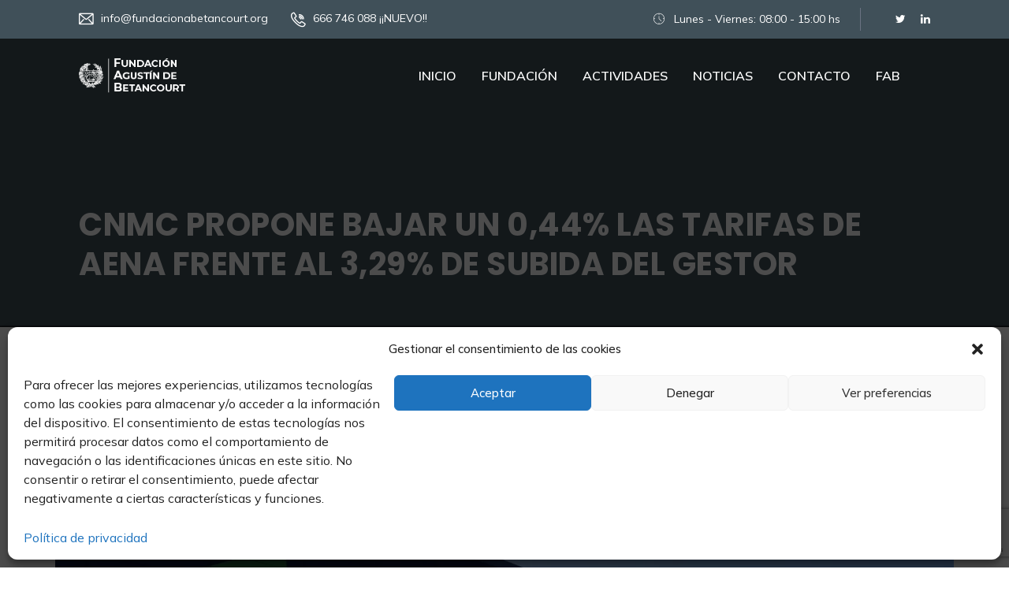

--- FILE ---
content_type: text/html; charset=UTF-8
request_url: https://fundacionabetancourt.org/cnmc-propone-bajar-un-044-las-tarifas-de-aena-frente-al-329-de-subida-del-gestor/
body_size: 20721
content:
<!DOCTYPE html>
<html lang="es">
<head>
<meta charset="UTF-8">
<meta name="viewport" content="width=device-width, initial-scale=1">
<link rel="profile" href="https://gmpg.org/xfn/11">
<meta name='robots' content='index, follow, max-image-preview:large, max-snippet:-1, max-video-preview:-1' />

	<!-- This site is optimized with the Yoast SEO plugin v25.2 - https://yoast.com/wordpress/plugins/seo/ -->
	<title>CNMC PROPONE BAJAR UN 0,44% LAS TARIFAS DE AENA FRENTE AL 3,29% DE SUBIDA DEL GESTOR - Fundación Agustín de Betancourt</title>
	<meta name="description" content="Fundación Agustín de Betancourt. ETSI Caminos Canales y Puertos. Universidad Politécnica de Madrid" />
	<link rel="canonical" href="https://fundacionabetancourt.org/cnmc-propone-bajar-un-044-las-tarifas-de-aena-frente-al-329-de-subida-del-gestor/" />
	<meta property="og:locale" content="es_ES" />
	<meta property="og:type" content="article" />
	<meta property="og:title" content="CNMC PROPONE BAJAR UN 0,44% LAS TARIFAS DE AENA FRENTE AL 3,29% DE SUBIDA DEL GESTOR - Fundación Agustín de Betancourt" />
	<meta property="og:description" content="Fundación Agustín de Betancourt. ETSI Caminos Canales y Puertos. Universidad Politécnica de Madrid" />
	<meta property="og:url" content="https://fundacionabetancourt.org/cnmc-propone-bajar-un-044-las-tarifas-de-aena-frente-al-329-de-subida-del-gestor/" />
	<meta property="og:site_name" content="Fundación Agustín de Betancourt" />
	<meta property="article:published_time" content="2021-06-28T09:27:38+00:00" />
	<meta property="og:image" content="https://fundacionabetancourt.org/wp-content/uploads/2021/06/1624867747_485132_1624867906_noticia_normal_recorte1.jpg" />
	<meta property="og:image:width" content="1960" />
	<meta property="og:image:height" content="1306" />
	<meta property="og:image:type" content="image/jpeg" />
	<meta name="author" content="Carmen Benavente" />
	<meta name="twitter:card" content="summary_large_image" />
	<meta name="twitter:label1" content="Escrito por" />
	<meta name="twitter:data1" content="Carmen Benavente" />
	<meta name="twitter:label2" content="Tiempo de lectura" />
	<meta name="twitter:data2" content="1 minuto" />
	<script type="application/ld+json" class="yoast-schema-graph">{"@context":"https://schema.org","@graph":[{"@type":"Article","@id":"https://fundacionabetancourt.org/cnmc-propone-bajar-un-044-las-tarifas-de-aena-frente-al-329-de-subida-del-gestor/#article","isPartOf":{"@id":"https://fundacionabetancourt.org/cnmc-propone-bajar-un-044-las-tarifas-de-aena-frente-al-329-de-subida-del-gestor/"},"author":{"name":"Carmen Benavente","@id":"https://fundacionabetancourt.org/#/schema/person/c2fd90c0856cd7b59c1c00be166dea67"},"headline":"CNMC PROPONE BAJAR UN 0,44% LAS TARIFAS DE AENA FRENTE AL 3,29% DE SUBIDA DEL GESTOR","datePublished":"2021-06-28T09:27:38+00:00","mainEntityOfPage":{"@id":"https://fundacionabetancourt.org/cnmc-propone-bajar-un-044-las-tarifas-de-aena-frente-al-329-de-subida-del-gestor/"},"wordCount":75,"commentCount":0,"publisher":{"@id":"https://fundacionabetancourt.org/#organization"},"image":{"@id":"https://fundacionabetancourt.org/cnmc-propone-bajar-un-044-las-tarifas-de-aena-frente-al-329-de-subida-del-gestor/#primaryimage"},"thumbnailUrl":"https://fundacionabetancourt.org/wp-content/uploads/2021/06/1624867747_485132_1624867906_noticia_normal_recorte1.jpg","articleSection":["Actualidad","General","Noticias"],"inLanguage":"es"},{"@type":"WebPage","@id":"https://fundacionabetancourt.org/cnmc-propone-bajar-un-044-las-tarifas-de-aena-frente-al-329-de-subida-del-gestor/","url":"https://fundacionabetancourt.org/cnmc-propone-bajar-un-044-las-tarifas-de-aena-frente-al-329-de-subida-del-gestor/","name":"CNMC PROPONE BAJAR UN 0,44% LAS TARIFAS DE AENA FRENTE AL 3,29% DE SUBIDA DEL GESTOR - Fundación Agustín de Betancourt","isPartOf":{"@id":"https://fundacionabetancourt.org/#website"},"primaryImageOfPage":{"@id":"https://fundacionabetancourt.org/cnmc-propone-bajar-un-044-las-tarifas-de-aena-frente-al-329-de-subida-del-gestor/#primaryimage"},"image":{"@id":"https://fundacionabetancourt.org/cnmc-propone-bajar-un-044-las-tarifas-de-aena-frente-al-329-de-subida-del-gestor/#primaryimage"},"thumbnailUrl":"https://fundacionabetancourt.org/wp-content/uploads/2021/06/1624867747_485132_1624867906_noticia_normal_recorte1.jpg","datePublished":"2021-06-28T09:27:38+00:00","description":"Fundación Agustín de Betancourt. ETSI Caminos Canales y Puertos. Universidad Politécnica de Madrid","breadcrumb":{"@id":"https://fundacionabetancourt.org/cnmc-propone-bajar-un-044-las-tarifas-de-aena-frente-al-329-de-subida-del-gestor/#breadcrumb"},"inLanguage":"es","potentialAction":[{"@type":"ReadAction","target":["https://fundacionabetancourt.org/cnmc-propone-bajar-un-044-las-tarifas-de-aena-frente-al-329-de-subida-del-gestor/"]}]},{"@type":"ImageObject","inLanguage":"es","@id":"https://fundacionabetancourt.org/cnmc-propone-bajar-un-044-las-tarifas-de-aena-frente-al-329-de-subida-del-gestor/#primaryimage","url":"https://fundacionabetancourt.org/wp-content/uploads/2021/06/1624867747_485132_1624867906_noticia_normal_recorte1.jpg","contentUrl":"https://fundacionabetancourt.org/wp-content/uploads/2021/06/1624867747_485132_1624867906_noticia_normal_recorte1.jpg","width":1960,"height":1306},{"@type":"BreadcrumbList","@id":"https://fundacionabetancourt.org/cnmc-propone-bajar-un-044-las-tarifas-de-aena-frente-al-329-de-subida-del-gestor/#breadcrumb","itemListElement":[{"@type":"ListItem","position":1,"name":"Portada","item":"https://fundacionabetancourt.org/"},{"@type":"ListItem","position":2,"name":"CNMC PROPONE BAJAR UN 0,44% LAS TARIFAS DE AENA FRENTE AL 3,29% DE SUBIDA DEL GESTOR"}]},{"@type":"WebSite","@id":"https://fundacionabetancourt.org/#website","url":"https://fundacionabetancourt.org/","name":"Fundación Agustín de Betancourt","description":"ETSI Caminos Canales y Puertos UPM","publisher":{"@id":"https://fundacionabetancourt.org/#organization"},"potentialAction":[{"@type":"SearchAction","target":{"@type":"EntryPoint","urlTemplate":"https://fundacionabetancourt.org/?s={search_term_string}"},"query-input":{"@type":"PropertyValueSpecification","valueRequired":true,"valueName":"search_term_string"}}],"inLanguage":"es"},{"@type":"Organization","@id":"https://fundacionabetancourt.org/#organization","name":"Fundación Agustín de Betancourt","url":"https://fundacionabetancourt.org/","logo":{"@type":"ImageObject","inLanguage":"es","@id":"https://fundacionabetancourt.org/#/schema/logo/image/","url":"https://fundacionabetancourt.org/wp-content/uploads/2020/09/logo_color_fab.png","contentUrl":"https://fundacionabetancourt.org/wp-content/uploads/2020/09/logo_color_fab.png","width":462,"height":103,"caption":"Fundación Agustín de Betancourt"},"image":{"@id":"https://fundacionabetancourt.org/#/schema/logo/image/"}},{"@type":"Person","@id":"https://fundacionabetancourt.org/#/schema/person/c2fd90c0856cd7b59c1c00be166dea67","name":"Carmen Benavente","image":{"@type":"ImageObject","inLanguage":"es","@id":"https://fundacionabetancourt.org/#/schema/person/image/","url":"https://secure.gravatar.com/avatar/5df8088ab6c89f47d2db69174f2e0f02cfca8afb5a270cedfd9c12199af23dd3?s=96&d=identicon&r=g","contentUrl":"https://secure.gravatar.com/avatar/5df8088ab6c89f47d2db69174f2e0f02cfca8afb5a270cedfd9c12199af23dd3?s=96&d=identicon&r=g","caption":"Carmen Benavente"},"url":"https://fundacionabetancourt.org/author/cbenavente/"}]}</script>
	<!-- / Yoast SEO plugin. -->


<link rel='dns-prefetch' href='//fonts.googleapis.com' />
<link rel='preconnect' href='https://fonts.gstatic.com' crossorigin />
<link rel="alternate" type="application/rss+xml" title="Fundación Agustín de Betancourt &raquo; Feed" href="https://fundacionabetancourt.org/feed/" />
<link rel="alternate" title="oEmbed (JSON)" type="application/json+oembed" href="https://fundacionabetancourt.org/wp-json/oembed/1.0/embed?url=https%3A%2F%2Ffundacionabetancourt.org%2Fcnmc-propone-bajar-un-044-las-tarifas-de-aena-frente-al-329-de-subida-del-gestor%2F" />
<link rel="alternate" title="oEmbed (XML)" type="text/xml+oembed" href="https://fundacionabetancourt.org/wp-json/oembed/1.0/embed?url=https%3A%2F%2Ffundacionabetancourt.org%2Fcnmc-propone-bajar-un-044-las-tarifas-de-aena-frente-al-329-de-subida-del-gestor%2F&#038;format=xml" />
<style id='wp-img-auto-sizes-contain-inline-css' type='text/css'>
img:is([sizes=auto i],[sizes^="auto," i]){contain-intrinsic-size:3000px 1500px}
/*# sourceURL=wp-img-auto-sizes-contain-inline-css */
</style>
<style id='wp-emoji-styles-inline-css' type='text/css'>

	img.wp-smiley, img.emoji {
		display: inline !important;
		border: none !important;
		box-shadow: none !important;
		height: 1em !important;
		width: 1em !important;
		margin: 0 0.07em !important;
		vertical-align: -0.1em !important;
		background: none !important;
		padding: 0 !important;
	}
/*# sourceURL=wp-emoji-styles-inline-css */
</style>
<link rel='stylesheet' id='wp-block-library-css' href='https://fundacionabetancourt.org/wp-includes/css/dist/block-library/style.min.css?ver=2c136ee52f31dd5512779aa8769970cd' type='text/css' media='all' />
<style id='global-styles-inline-css' type='text/css'>
:root{--wp--preset--aspect-ratio--square: 1;--wp--preset--aspect-ratio--4-3: 4/3;--wp--preset--aspect-ratio--3-4: 3/4;--wp--preset--aspect-ratio--3-2: 3/2;--wp--preset--aspect-ratio--2-3: 2/3;--wp--preset--aspect-ratio--16-9: 16/9;--wp--preset--aspect-ratio--9-16: 9/16;--wp--preset--color--black: #000000;--wp--preset--color--cyan-bluish-gray: #abb8c3;--wp--preset--color--white: #ffffff;--wp--preset--color--pale-pink: #f78da7;--wp--preset--color--vivid-red: #cf2e2e;--wp--preset--color--luminous-vivid-orange: #ff6900;--wp--preset--color--luminous-vivid-amber: #fcb900;--wp--preset--color--light-green-cyan: #7bdcb5;--wp--preset--color--vivid-green-cyan: #00d084;--wp--preset--color--pale-cyan-blue: #8ed1fc;--wp--preset--color--vivid-cyan-blue: #0693e3;--wp--preset--color--vivid-purple: #9b51e0;--wp--preset--gradient--vivid-cyan-blue-to-vivid-purple: linear-gradient(135deg,rgb(6,147,227) 0%,rgb(155,81,224) 100%);--wp--preset--gradient--light-green-cyan-to-vivid-green-cyan: linear-gradient(135deg,rgb(122,220,180) 0%,rgb(0,208,130) 100%);--wp--preset--gradient--luminous-vivid-amber-to-luminous-vivid-orange: linear-gradient(135deg,rgb(252,185,0) 0%,rgb(255,105,0) 100%);--wp--preset--gradient--luminous-vivid-orange-to-vivid-red: linear-gradient(135deg,rgb(255,105,0) 0%,rgb(207,46,46) 100%);--wp--preset--gradient--very-light-gray-to-cyan-bluish-gray: linear-gradient(135deg,rgb(238,238,238) 0%,rgb(169,184,195) 100%);--wp--preset--gradient--cool-to-warm-spectrum: linear-gradient(135deg,rgb(74,234,220) 0%,rgb(151,120,209) 20%,rgb(207,42,186) 40%,rgb(238,44,130) 60%,rgb(251,105,98) 80%,rgb(254,248,76) 100%);--wp--preset--gradient--blush-light-purple: linear-gradient(135deg,rgb(255,206,236) 0%,rgb(152,150,240) 100%);--wp--preset--gradient--blush-bordeaux: linear-gradient(135deg,rgb(254,205,165) 0%,rgb(254,45,45) 50%,rgb(107,0,62) 100%);--wp--preset--gradient--luminous-dusk: linear-gradient(135deg,rgb(255,203,112) 0%,rgb(199,81,192) 50%,rgb(65,88,208) 100%);--wp--preset--gradient--pale-ocean: linear-gradient(135deg,rgb(255,245,203) 0%,rgb(182,227,212) 50%,rgb(51,167,181) 100%);--wp--preset--gradient--electric-grass: linear-gradient(135deg,rgb(202,248,128) 0%,rgb(113,206,126) 100%);--wp--preset--gradient--midnight: linear-gradient(135deg,rgb(2,3,129) 0%,rgb(40,116,252) 100%);--wp--preset--font-size--small: 13px;--wp--preset--font-size--medium: 20px;--wp--preset--font-size--large: 36px;--wp--preset--font-size--x-large: 42px;--wp--preset--spacing--20: 0.44rem;--wp--preset--spacing--30: 0.67rem;--wp--preset--spacing--40: 1rem;--wp--preset--spacing--50: 1.5rem;--wp--preset--spacing--60: 2.25rem;--wp--preset--spacing--70: 3.38rem;--wp--preset--spacing--80: 5.06rem;--wp--preset--shadow--natural: 6px 6px 9px rgba(0, 0, 0, 0.2);--wp--preset--shadow--deep: 12px 12px 50px rgba(0, 0, 0, 0.4);--wp--preset--shadow--sharp: 6px 6px 0px rgba(0, 0, 0, 0.2);--wp--preset--shadow--outlined: 6px 6px 0px -3px rgb(255, 255, 255), 6px 6px rgb(0, 0, 0);--wp--preset--shadow--crisp: 6px 6px 0px rgb(0, 0, 0);}:where(.is-layout-flex){gap: 0.5em;}:where(.is-layout-grid){gap: 0.5em;}body .is-layout-flex{display: flex;}.is-layout-flex{flex-wrap: wrap;align-items: center;}.is-layout-flex > :is(*, div){margin: 0;}body .is-layout-grid{display: grid;}.is-layout-grid > :is(*, div){margin: 0;}:where(.wp-block-columns.is-layout-flex){gap: 2em;}:where(.wp-block-columns.is-layout-grid){gap: 2em;}:where(.wp-block-post-template.is-layout-flex){gap: 1.25em;}:where(.wp-block-post-template.is-layout-grid){gap: 1.25em;}.has-black-color{color: var(--wp--preset--color--black) !important;}.has-cyan-bluish-gray-color{color: var(--wp--preset--color--cyan-bluish-gray) !important;}.has-white-color{color: var(--wp--preset--color--white) !important;}.has-pale-pink-color{color: var(--wp--preset--color--pale-pink) !important;}.has-vivid-red-color{color: var(--wp--preset--color--vivid-red) !important;}.has-luminous-vivid-orange-color{color: var(--wp--preset--color--luminous-vivid-orange) !important;}.has-luminous-vivid-amber-color{color: var(--wp--preset--color--luminous-vivid-amber) !important;}.has-light-green-cyan-color{color: var(--wp--preset--color--light-green-cyan) !important;}.has-vivid-green-cyan-color{color: var(--wp--preset--color--vivid-green-cyan) !important;}.has-pale-cyan-blue-color{color: var(--wp--preset--color--pale-cyan-blue) !important;}.has-vivid-cyan-blue-color{color: var(--wp--preset--color--vivid-cyan-blue) !important;}.has-vivid-purple-color{color: var(--wp--preset--color--vivid-purple) !important;}.has-black-background-color{background-color: var(--wp--preset--color--black) !important;}.has-cyan-bluish-gray-background-color{background-color: var(--wp--preset--color--cyan-bluish-gray) !important;}.has-white-background-color{background-color: var(--wp--preset--color--white) !important;}.has-pale-pink-background-color{background-color: var(--wp--preset--color--pale-pink) !important;}.has-vivid-red-background-color{background-color: var(--wp--preset--color--vivid-red) !important;}.has-luminous-vivid-orange-background-color{background-color: var(--wp--preset--color--luminous-vivid-orange) !important;}.has-luminous-vivid-amber-background-color{background-color: var(--wp--preset--color--luminous-vivid-amber) !important;}.has-light-green-cyan-background-color{background-color: var(--wp--preset--color--light-green-cyan) !important;}.has-vivid-green-cyan-background-color{background-color: var(--wp--preset--color--vivid-green-cyan) !important;}.has-pale-cyan-blue-background-color{background-color: var(--wp--preset--color--pale-cyan-blue) !important;}.has-vivid-cyan-blue-background-color{background-color: var(--wp--preset--color--vivid-cyan-blue) !important;}.has-vivid-purple-background-color{background-color: var(--wp--preset--color--vivid-purple) !important;}.has-black-border-color{border-color: var(--wp--preset--color--black) !important;}.has-cyan-bluish-gray-border-color{border-color: var(--wp--preset--color--cyan-bluish-gray) !important;}.has-white-border-color{border-color: var(--wp--preset--color--white) !important;}.has-pale-pink-border-color{border-color: var(--wp--preset--color--pale-pink) !important;}.has-vivid-red-border-color{border-color: var(--wp--preset--color--vivid-red) !important;}.has-luminous-vivid-orange-border-color{border-color: var(--wp--preset--color--luminous-vivid-orange) !important;}.has-luminous-vivid-amber-border-color{border-color: var(--wp--preset--color--luminous-vivid-amber) !important;}.has-light-green-cyan-border-color{border-color: var(--wp--preset--color--light-green-cyan) !important;}.has-vivid-green-cyan-border-color{border-color: var(--wp--preset--color--vivid-green-cyan) !important;}.has-pale-cyan-blue-border-color{border-color: var(--wp--preset--color--pale-cyan-blue) !important;}.has-vivid-cyan-blue-border-color{border-color: var(--wp--preset--color--vivid-cyan-blue) !important;}.has-vivid-purple-border-color{border-color: var(--wp--preset--color--vivid-purple) !important;}.has-vivid-cyan-blue-to-vivid-purple-gradient-background{background: var(--wp--preset--gradient--vivid-cyan-blue-to-vivid-purple) !important;}.has-light-green-cyan-to-vivid-green-cyan-gradient-background{background: var(--wp--preset--gradient--light-green-cyan-to-vivid-green-cyan) !important;}.has-luminous-vivid-amber-to-luminous-vivid-orange-gradient-background{background: var(--wp--preset--gradient--luminous-vivid-amber-to-luminous-vivid-orange) !important;}.has-luminous-vivid-orange-to-vivid-red-gradient-background{background: var(--wp--preset--gradient--luminous-vivid-orange-to-vivid-red) !important;}.has-very-light-gray-to-cyan-bluish-gray-gradient-background{background: var(--wp--preset--gradient--very-light-gray-to-cyan-bluish-gray) !important;}.has-cool-to-warm-spectrum-gradient-background{background: var(--wp--preset--gradient--cool-to-warm-spectrum) !important;}.has-blush-light-purple-gradient-background{background: var(--wp--preset--gradient--blush-light-purple) !important;}.has-blush-bordeaux-gradient-background{background: var(--wp--preset--gradient--blush-bordeaux) !important;}.has-luminous-dusk-gradient-background{background: var(--wp--preset--gradient--luminous-dusk) !important;}.has-pale-ocean-gradient-background{background: var(--wp--preset--gradient--pale-ocean) !important;}.has-electric-grass-gradient-background{background: var(--wp--preset--gradient--electric-grass) !important;}.has-midnight-gradient-background{background: var(--wp--preset--gradient--midnight) !important;}.has-small-font-size{font-size: var(--wp--preset--font-size--small) !important;}.has-medium-font-size{font-size: var(--wp--preset--font-size--medium) !important;}.has-large-font-size{font-size: var(--wp--preset--font-size--large) !important;}.has-x-large-font-size{font-size: var(--wp--preset--font-size--x-large) !important;}
/*# sourceURL=global-styles-inline-css */
</style>

<style id='classic-theme-styles-inline-css' type='text/css'>
/*! This file is auto-generated */
.wp-block-button__link{color:#fff;background-color:#32373c;border-radius:9999px;box-shadow:none;text-decoration:none;padding:calc(.667em + 2px) calc(1.333em + 2px);font-size:1.125em}.wp-block-file__button{background:#32373c;color:#fff;text-decoration:none}
/*# sourceURL=/wp-includes/css/classic-themes.min.css */
</style>
<link rel='stylesheet' id='cl-style-css' href='https://fundacionabetancourt.org/wp-content/plugins/cl_pricetable/css/cl_price_table.css?ver=2c136ee52f31dd5512779aa8769970cd' type='text/css' media='all' />
<link rel='stylesheet' id='cl-style1-css' href='https://fundacionabetancourt.org/wp-content/plugins/cl_pricetable/css/hover-min.css?ver=2c136ee52f31dd5512779aa8769970cd' type='text/css' media='all' />
<link rel='stylesheet' id='cl-style2-css' href='https://fundacionabetancourt.org/wp-content/plugins/cl_pricetable/css/font-awesome.min.css?ver=2c136ee52f31dd5512779aa8769970cd' type='text/css' media='all' />
<link rel='stylesheet' id='cl-style-clt-css' href='https://fundacionabetancourt.org/wp-content/plugins/cl_testimonial/css/style.css?ver=2c136ee52f31dd5512779aa8769970cd' type='text/css' media='all' />
<link rel='stylesheet' id='cl-style1-clt-css' href='https://fundacionabetancourt.org/wp-content/plugins/cl_testimonial/css/hover-min.css?ver=2c136ee52f31dd5512779aa8769970cd' type='text/css' media='all' />
<link rel='stylesheet' id='cl-style2-clt-css' href='https://fundacionabetancourt.org/wp-content/plugins/cl_testimonial/css/font-awesome.min.css?ver=2c136ee52f31dd5512779aa8769970cd' type='text/css' media='all' />
<link rel='stylesheet' id='cl-style3-clt-css' href='https://fundacionabetancourt.org/wp-content/plugins/cl_testimonial/css/slick.css?ver=2c136ee52f31dd5512779aa8769970cd' type='text/css' media='all' />
<link rel='stylesheet' id='cl-style4-clt-css' href='https://fundacionabetancourt.org/wp-content/plugins/cl_testimonial/css/slick-theme.css?ver=2c136ee52f31dd5512779aa8769970cd' type='text/css' media='all' />
<link rel='stylesheet' id='contact-form-7-css' href='https://fundacionabetancourt.org/wp-content/plugins/contact-form-7/includes/css/styles.css?ver=6.1.2' type='text/css' media='all' />
<link rel='stylesheet' id='cmplz-general-css' href='https://fundacionabetancourt.org/wp-content/plugins/complianz-gdpr/assets/css/cookieblocker.min.css?ver=1766510803' type='text/css' media='all' />
<link rel='stylesheet' id='boostrap-css' href='https://fundacionabetancourt.org/wp-content/themes/finoptis/assets/css/bootstrap.min.css?ver=2c136ee52f31dd5512779aa8769970cd' type='text/css' media='all' />
<link rel='stylesheet' id='font-awesome-all-css' href='https://fundacionabetancourt.org/wp-content/themes/finoptis/assets/css/all.min.css?ver=2c136ee52f31dd5512779aa8769970cd' type='text/css' media='all' />
<link rel='stylesheet' id='font-awesome-css' href='https://fundacionabetancourt.org/wp-content/plugins/elementor/assets/lib/font-awesome/css/font-awesome.min.css?ver=4.7.0' type='text/css' media='all' />
<link rel='stylesheet' id='ico-font-css' href='https://fundacionabetancourt.org/wp-content/themes/finoptis/assets/css/icofont.css?ver=2c136ee52f31dd5512779aa8769970cd' type='text/css' media='all' />
<link rel='stylesheet' id='flaticon-css' href='https://fundacionabetancourt.org/wp-content/themes/finoptis/assets/css/flaticon.css?ver=2c136ee52f31dd5512779aa8769970cd' type='text/css' media='all' />
<link rel='stylesheet' id='lineicon-css' href='https://fundacionabetancourt.org/wp-content/themes/finoptis/assets/css/lineicons.css?ver=2c136ee52f31dd5512779aa8769970cd' type='text/css' media='all' />
<link rel='stylesheet' id='owl-carousel-css' href='https://fundacionabetancourt.org/wp-content/themes/finoptis/assets/css/owl.carousel.css?ver=2c136ee52f31dd5512779aa8769970cd' type='text/css' media='all' />
<link rel='stylesheet' id='slick-css' href='https://fundacionabetancourt.org/wp-content/themes/finoptis/assets/css/slick.css?ver=2c136ee52f31dd5512779aa8769970cd' type='text/css' media='all' />
<link rel='stylesheet' id='type-writter-css' href='https://fundacionabetancourt.org/wp-content/themes/finoptis/assets/css/type-writter.css?ver=2c136ee52f31dd5512779aa8769970cd' type='text/css' media='all' />
<link rel='stylesheet' id='magnific-popup-css' href='https://fundacionabetancourt.org/wp-content/themes/finoptis/assets/css/magnific-popup.css?ver=2c136ee52f31dd5512779aa8769970cd' type='text/css' media='all' />
<link rel='stylesheet' id='finoptis-style-default-css' href='https://fundacionabetancourt.org/wp-content/themes/finoptis/assets/css/default.css?ver=2c136ee52f31dd5512779aa8769970cd' type='text/css' media='all' />
<link rel='stylesheet' id='finoptis-style-responsive-css' href='https://fundacionabetancourt.org/wp-content/themes/finoptis/assets/css/responsive.css?ver=2c136ee52f31dd5512779aa8769970cd' type='text/css' media='all' />
<link rel='stylesheet' id='finoptis-style-css' href='https://fundacionabetancourt.org/wp-content/themes/finoptis/style.css?ver=2c136ee52f31dd5512779aa8769970cd' type='text/css' media='all' />
<link rel='stylesheet' id='studio-fonts-css' href='//fonts.googleapis.com/css?family=Poppins%7CMuli%3A300%2C400%2C400i%2C500%2C600%2C700%2C800%2C900%26amp%3Bsubset%3Dlatin-ext&#038;ver=1.0.0' type='text/css' media='all' />
<link rel='stylesheet' id='js_composer_front-css' href='https://fundacionabetancourt.org/wp-content/plugins/js_composer/assets/css/js_composer.min.css?ver=8.0.1' type='text/css' media='all' />
<link rel="preload" as="style" href="https://fonts.googleapis.com/css?family=Mulish:200,300,400,500,600,700,800,900,200italic,300italic,400italic,500italic,600italic,700italic,800italic,900italic%7CPoppins:100,200,300,400,500,600,700,800,900,100italic,200italic,300italic,400italic,500italic,600italic,700italic,800italic,900italic&#038;display=swap&#038;ver=1757414611" /><link rel="stylesheet" href="https://fonts.googleapis.com/css?family=Mulish:200,300,400,500,600,700,800,900,200italic,300italic,400italic,500italic,600italic,700italic,800italic,900italic%7CPoppins:100,200,300,400,500,600,700,800,900,100italic,200italic,300italic,400italic,500italic,600italic,700italic,800italic,900italic&#038;display=swap&#038;ver=1757414611" media="print" onload="this.media='all'"><noscript><link rel="stylesheet" href="https://fonts.googleapis.com/css?family=Mulish:200,300,400,500,600,700,800,900,200italic,300italic,400italic,500italic,600italic,700italic,800italic,900italic%7CPoppins:100,200,300,400,500,600,700,800,900,100italic,200italic,300italic,400italic,500italic,600italic,700italic,800italic,900italic&#038;display=swap&#038;ver=1757414611" /></noscript><script type="text/javascript" src="https://fundacionabetancourt.org/wp-includes/js/jquery/jquery.min.js?ver=3.7.1" id="jquery-core-js"></script>
<script type="text/javascript" src="https://fundacionabetancourt.org/wp-includes/js/jquery/jquery-migrate.min.js?ver=3.4.1" id="jquery-migrate-js"></script>
<script></script><link rel="https://api.w.org/" href="https://fundacionabetancourt.org/wp-json/" /><link rel="alternate" title="JSON" type="application/json" href="https://fundacionabetancourt.org/wp-json/wp/v2/posts/4770" /><link rel="EditURI" type="application/rsd+xml" title="RSD" href="https://fundacionabetancourt.org/xmlrpc.php?rsd" />

<link rel='shortlink' href='https://fundacionabetancourt.org/?p=4770' />
<meta property="og:image" content="https://fundacionabetancourt.org/wp-content/uploads/2021/06/1624867747_485132_1624867906_noticia_normal_recorte1.jpg" /><meta name="generator" content="Redux 4.5.8" />			<style>.cmplz-hidden {
					display: none !important;
				}</style>    <link rel="shortcut icon" type="image/x-icon" href="https://fundacionabetancourt.org/wp-content/uploads/2020/09/favicon.png"> 
  <meta name="generator" content="Elementor 3.32.3; features: additional_custom_breakpoints; settings: css_print_method-external, google_font-enabled, font_display-auto">
			<style>
				.e-con.e-parent:nth-of-type(n+4):not(.e-lazyloaded):not(.e-no-lazyload),
				.e-con.e-parent:nth-of-type(n+4):not(.e-lazyloaded):not(.e-no-lazyload) * {
					background-image: none !important;
				}
				@media screen and (max-height: 1024px) {
					.e-con.e-parent:nth-of-type(n+3):not(.e-lazyloaded):not(.e-no-lazyload),
					.e-con.e-parent:nth-of-type(n+3):not(.e-lazyloaded):not(.e-no-lazyload) * {
						background-image: none !important;
					}
				}
				@media screen and (max-height: 640px) {
					.e-con.e-parent:nth-of-type(n+2):not(.e-lazyloaded):not(.e-no-lazyload),
					.e-con.e-parent:nth-of-type(n+2):not(.e-lazyloaded):not(.e-no-lazyload) * {
						background-image: none !important;
					}
				}
			</style>
			<meta name="generator" content="Powered by WPBakery Page Builder - drag and drop page builder for WordPress."/>
<meta name="generator" content="Powered by Slider Revolution 6.6.10 - responsive, Mobile-Friendly Slider Plugin for WordPress with comfortable drag and drop interface." />
<script>function setREVStartSize(e){
			//window.requestAnimationFrame(function() {
				window.RSIW = window.RSIW===undefined ? window.innerWidth : window.RSIW;
				window.RSIH = window.RSIH===undefined ? window.innerHeight : window.RSIH;
				try {
					var pw = document.getElementById(e.c).parentNode.offsetWidth,
						newh;
					pw = pw===0 || isNaN(pw) || (e.l=="fullwidth" || e.layout=="fullwidth") ? window.RSIW : pw;
					e.tabw = e.tabw===undefined ? 0 : parseInt(e.tabw);
					e.thumbw = e.thumbw===undefined ? 0 : parseInt(e.thumbw);
					e.tabh = e.tabh===undefined ? 0 : parseInt(e.tabh);
					e.thumbh = e.thumbh===undefined ? 0 : parseInt(e.thumbh);
					e.tabhide = e.tabhide===undefined ? 0 : parseInt(e.tabhide);
					e.thumbhide = e.thumbhide===undefined ? 0 : parseInt(e.thumbhide);
					e.mh = e.mh===undefined || e.mh=="" || e.mh==="auto" ? 0 : parseInt(e.mh,0);
					if(e.layout==="fullscreen" || e.l==="fullscreen")
						newh = Math.max(e.mh,window.RSIH);
					else{
						e.gw = Array.isArray(e.gw) ? e.gw : [e.gw];
						for (var i in e.rl) if (e.gw[i]===undefined || e.gw[i]===0) e.gw[i] = e.gw[i-1];
						e.gh = e.el===undefined || e.el==="" || (Array.isArray(e.el) && e.el.length==0)? e.gh : e.el;
						e.gh = Array.isArray(e.gh) ? e.gh : [e.gh];
						for (var i in e.rl) if (e.gh[i]===undefined || e.gh[i]===0) e.gh[i] = e.gh[i-1];
											
						var nl = new Array(e.rl.length),
							ix = 0,
							sl;
						e.tabw = e.tabhide>=pw ? 0 : e.tabw;
						e.thumbw = e.thumbhide>=pw ? 0 : e.thumbw;
						e.tabh = e.tabhide>=pw ? 0 : e.tabh;
						e.thumbh = e.thumbhide>=pw ? 0 : e.thumbh;
						for (var i in e.rl) nl[i] = e.rl[i]<window.RSIW ? 0 : e.rl[i];
						sl = nl[0];
						for (var i in nl) if (sl>nl[i] && nl[i]>0) { sl = nl[i]; ix=i;}
						var m = pw>(e.gw[ix]+e.tabw+e.thumbw) ? 1 : (pw-(e.tabw+e.thumbw)) / (e.gw[ix]);
						newh =  (e.gh[ix] * m) + (e.tabh + e.thumbh);
					}
					var el = document.getElementById(e.c);
					if (el!==null && el) el.style.height = newh+"px";
					el = document.getElementById(e.c+"_wrapper");
					if (el!==null && el) {
						el.style.height = newh+"px";
						el.style.display = "block";
					}
				} catch(e){
					console.log("Failure at Presize of Slider:" + e)
				}
			//});
		  };</script>

<!-- Typography -->



<style>

		
	body{
		background:#FFFFFF !important;
		color:#666666 !important;
		font-family: Mulish !important;    
	    font-size: 15px !important;	
	}

	.services-style-5 .services-item{
		box-shadow: 0 0 0 20px rgba(64, 80, 89, 0.4), inset 0 0 3px rgba(255, 255, 255, 0.2);
	}


			.rs-breadcrumbs{
			background:#212121;			
		}
	
			.rs-breadcrumbs .page-title,
		.rs-breadcrumbs ul li *,
		.rs-breadcrumbs ul li.trail-begin a:before,
		.rs-breadcrumbs ul li{
			color:#FFFFFF !important;			
		}
	
			.rs-breadcrumbs .breadcrumbs-inner{
			padding:75px;			
	}
	
			.menu-area .navbar ul li{
			padding-left:14px;	
			padding-right:14px;			
	}
		
	
		
	h1{
		color:#303745 !important;
		font-family:Poppins!important;
		font-size:40px!important;
				font-weight:700!important;
				
					line-height:50px!important;
				
	}
	h2{
		color:#303745; 
		font-family:Poppins!important;
		font-size:32px;
				font-weight:700!important;
				
					line-height:42px			}
	h3{
		color:#303745 ;
		font-family:Poppins!important;
		font-size:24px;
				
					line-height:32px!important;
			}
	h4{
		color:#303745;
		font-family:Poppins!important;
		font-size:20px;
				font-weight:500!important;
				
					line-height:28px!important;
				
	}
	h5{
		color:#303745;
		font-family:Poppins!important;
		font-size:18px;
				font-weight:500!important;
				
					line-height:27px!important;
			}
	h6{
		color:#303745 ;
		font-family:Poppins!important;
		font-size:16px;
				font-weight:500!important;
				
					line-height:20px!important;
			}


	.menu-area .navbar ul li > a{
		font-weight:;
		font-family:Mulish;
	}

	#rs-header .toolbar-area .toolbar-contact ul.rs-contact-info li,
	#rs-header .toolbar-area .toolbar-contact ul.rs-contact-info li i,
	#rs-header .toolbar-area .toolbar-contact ul li, #rs-header .toolbar-area{
		color:#FFFFFF;
	}


	#rs-header .toolbar-area .toolbar-contact ul.rs-contact-info li a,
	#rs-header .toolbar-area .toolbar-contact ul li a,
	#rs-header .toolbar-area .toolbar-sl-share ul li a i,
	ul#primary-menu-top li a{
		color:#FFFFFF;
	}

	#rs-header .toolbar-area .toolbar-contact ul.rs-contact-info li a:hover,
	#rs-header .toolbar-area .toolbar-contact ul li a:hover, 
	#rs-header .toolbar-area .toolbar-sl-share ul li a i:hover,
	ul#primary-menu-top li a:hover{
		color:#28406D;
	}
	ul#primary-menu-top li:before{
		border-color:#28406D;
	}
	#rs-header .toolbar-area{
		background:#405059;
	}

	.menu-sticky.sticky .menu-area .navbar ul > li.current-menu-ancestor > a,
	.menu-sticky.sticky .menu-area .navbar ul > li.current_page_item > a,
	.mobile-menu-container div ul > li.current_page_parent > a,
	#rs-header.header-transparent .menu-area .navbar ul li.current-menu-ancestor a, 
	#rs-header.header-transparent .menu-area .navbar ul li.current_page_item a,
	#rs-header.header-style5 .menu-area .navbar ul > li.current-menu-ancestor > a, 
	#rs-header.header-style5 .menu-area .navbar ul > li.current_page_item > a,
	.menu-area .navbar ul.menu > li.current_page_item > a,
	#rs-header.header-style-4 .menu-sticky.sticky .menu-area .menu > li.current-menu-ancestor > a,
	.menu-area .navbar ul.menu > li.current-menu-ancestor > a,
	#rs-header.header-style5 .header-inner .menu-area .navbar ul > li.current-menu-ancestor > a,
	#rs-header.header-style5 .header-inner.menu-sticky.sticky .menu-area .navbar ul > li.current-menu-ancestor > a,
	#rs-header.header-style-4 .menu-area .menu > li.current-menu-ancestor > a
	{
		color: #28406D !important;
	}
	.menu-area .navbar ul:not(.sub-menu) > li > a{
		font-size: 16px !important;
	}

	.menu-area .navbar ul li:hover > a,
	#rs-header .menu-sticky.sticky .menu-area .navbar ul li:hover > a,
	#rs-header.header-style1 .menu-sticky.sticky .menu-area .navbar ul li:hover > a,
	.mobile-menu-container div ul li a:hover,
	#rs-header.header-style-4 .menu-sticky.sticky .menu-area .navbar ul li:hover > a,
	#rs-header.header-style5 .header-inner .menu-area .navbar ul li:hover > a,
	#rs-header.header-style5 .header-inner.menu-sticky.sticky .menu-area .navbar ul li:hover > a,
	#rs-header.header-style-4 .menu-area .menu li:hover > a
	{
		color: #28406D;
	}

	.menu-area .navbar ul li a,
	#rs-header .menu-responsive .sidebarmenu-search .sticky_search,
	#rs-header .menu-sticky.sticky .menu-area .navbar ul li a,
	#rs-header.header-style5 .header-inner.menu-sticky.sticky .menu-area .navbar ul li a,
	.menu-cart-area i, #rs-header.header-transparent .menu-area.dark .menu-cart-area i,
	#rs-header .menu-sticky.sticky .menu-area .navbar ul li a
	{
		color: #405059; 
	}

	#rs-header.header-transparent .menu-area.dark .navbar ul.menu > li.current_page_item > a::before, 
	#rs-header.header-transparent .menu-area.dark .navbar ul.menu > li.current_page_item > a::after, 
	#rs-header.header-transparent .menu-area.dark .navbar ul.menu > li > a::before,
	#rs-header.header-transparent .menu-area.dark .navbar ul.menu > li > a::after,
	#rs-header.header-transparent .menu-area.dark .navbar ul.menu > li > a,
	.breadcrumbs-inner.bread-dark h1,
	.rs-breadcrumbs .breadcrumbs-inner.bread-dark .trail-items li::after,
	.rs-breadcrumbs .breadcrumbs-inner.bread-dark ul li.trail-begin a::before,
	.rs-breadcrumbs .breadcrumbs-inner.bread-dark ul li *,
	#rs-header.header-transparent .menu-area.dark .menu-responsive .sidebarmenu-search .sticky_search .fa
	{
		color: #405059 !important;
	}

	.header-style1 .menu-cart-area span.icon-num, 
	.header-style3 .menu-cart-area span.icon-num
	{
		background: #405059 !important;
	}


	#rs-header.header-transparent .menu-area.dark ul.offcanvas-icon .nav-link-container .nav-menu-link span{
		background: #405059 !important;
	}

	#rs-header.header-transparent .menu-area.dark ul.sidenav.offcanvas-icon .nav-link-container .nav-menu-link span{
		background: #fff !important;
	}

	ul.offcanvas-icon .nav-link-container .nav-menu-link span{
		background: #405059;
	}
	
			#rs-header.header-transparent .menu-area .navbar ul li a, #rs-header.header-transparent .menu-cart-area i,
		#rs-header.header-transparent .menu-responsive .sidebarmenu-search .sticky_search .fa,
		#rs-header.header-transparent .menu-area.dark .navbar ul > li > a,
		#rs-header.header-style5 .header-inner .menu-area .navbar ul li a,
		#rs-header.header-transparent .menu-area .navbar ul li:hover > a,
		#rs-header.header-style5 .menu-responsive .sidebarmenu-search .sticky_search,
		#rs-header.header-style5 .menu-cart-area i{
			color:#FFFFFF 
	}
	
			.header-transparent .menu-cart-area span.icon-num, 
		.header-style-4 .menu-cart-area span.icon-num, 
		.header-style5 .menu-cart-area span.icon-num
		{
			background: #FFFFFF !important;
		}
	
			.header-transparent .sticky .menu-cart-area span.icon-num, 
		.header-style-4 .sticky .menu-cart-area span.icon-num, 
		.header-style5 .sticky .menu-cart-area span.icon-num
		{
			background: #28406D !important;
		}
	
	
	

			#rs-header.header-transparent .menu-area.dark ul.offcanvas-icon .nav-link-container .nav-menu-link span{
			background:#FFFFFF 
		}
	

			#rs-header.header-transparent .menu-area .navbar ul > li > a:hover,
		#rs-header.header-transparent .menu-area .navbar ul li:hover > a,
		#rs-header.header-transparent .menu-area.dark .navbar ul > li:hover > a{
			color:#28406D 
		}
	
			#rs-header.header-transparent .menu-area .navbar ul > li.current_page_item > a,
		#rs-header.header-transparent .menu-area .navbar ul > li.current-menu-ancestor > a,
		#rs-header.header-style-4 .menu-area .menu > li.current_page_item > a{
			color:#28406D !important; 
		}
	
	#rs-header.header-transparent .menu-area .navbar ul.menu > li.current_page_item > a::before,
	#rs-header.header-transparent .menu-sticky.sticky .menu-area .navbar ul > li.current-menu-ancestor > a,
	#rs-header.header-transparent .menu-area .navbar ul.menu > li > a::before,
	#rs-header.header-transparent .menu-sticky.sticky .menu-area .navbar ul.menu > li.current_page_item > a::before, 
	#rs-header.header-transparent .menu-sticky.sticky .menu-area .navbar ul.menu > li > a::before, 
	#rs-header.header-transparent .menu-sticky.sticky .menu-area .navbar ul.menu > li.current_page_item > a::after, 
	#rs-header.header-transparent .menu-sticky.sticky .menu-area .navbar ul.menu > li > a::after,
	#rs-header.header-transparent .menu-area .navbar ul.menu > li.current_page_item > a::after, 
	#rs-header.header-transparent .menu-area .navbar ul.menu > li > a::after{
		color:#28406D !important; 
	}

			
		#rs-header.header-transparent ul.offcanvas-icon .nav-link-container .nav-menu-link span,
		#rs-header.header-style5 .menu-responsive ul.offcanvas-icon .nav-link-container .nav-menu-link span{
			background:#FFFFFF 
		}
	
			.menu-area .navbar ul li .sub-menu li a,
		#rs-header .menu-area .navbar ul li.mega ul li a,
		#rs-header.header-transparent .menu-area .navbar ul li .sub-menu li.current-menu-ancestor > a,
		#rs-header.header-transparent .menu-area .navbar ul li.current-menu-ancestor li a{
			color:#FFFFFF !important;
		}
	
			.menu-area .navbar ul li ul.sub-menu li.current_page_item > a,
		.menu-area .navbar ul li .sub-menu li a:hover,
		#rs-header .menu-area .navbar ul li.mega ul li a:hover,
		.menu-area .navbar ul li ul.sub-menu li:hover > a,
		#rs-header.header-style5 .header-inner .menu-area .navbar ul li .sub-menu li:hover > a,
		#rs-header.header-transparent .menu-area .navbar ul li .sub-menu li:hover > a,
		#rs-header.header-style-4 .menu-area .menu .sub-menu li:hover > a,
		#rs-header.header-style3 .menu-area .navbar ul li .sub-menu li:hover > a,
		#rs-header .menu-area .navbar ul li.mega ul li.current-menu-item a,
		.menu-sticky.sticky .menu-area .navbar ul li ul li a:hover,
		#rs-header.header-transparent .menu-area .navbar ul li .sub-menu li.current-menu-ancestor > a, #rs-header.header-transparent .menu-area .navbar ul li .sub-menu li.current_page_item > a,
		#rs-header.header-transparent .menu-area .navbar ul li.current-menu-ancestor li a:hover{
			color:#DD9933 !important;
		}
	


			.menu-area .navbar ul li .sub-menu{
			background:#405059;
		}
	

			#rs-header .toolbar-area .toolbar-contact ul li,
		#rs-header .toolbar-area .toolbar-sl-share ul li a i:before{
			font-size:14px;
		}
	
			.menu-area .navbar ul > li > a{
			text-transform:uppercase;
		}
	


			.footer-bottom{
			border-color:#4e6187;
		}
	

			.rs-footer, .rs-footer h3, .rs-footer a, 
		.rs-footer .fa-ul li a, 
		.rs-footer .widget.widget_nav_menu ul li a,
		.rs-footer .widget ul li .fa{
			font-size:14px;
		}
	
			.rs-footer h3, .rs-footer .footer-top h3.footer-title{
			font-size:18px;
		}
	
			.rs-footer a{
			font-size:14px;
		}
		

			.rs-footer, .rs-footer h3, .rs-footer a, .rs-footer .fa-ul li a, .rs-footer .widget ul li .fa{
			color:#FFFFFF;
		}
	
			.rs-footer a:hover,.rs-footer .widget a:hover, .rs-footer .widget.widget_nav_menu ul li a:hover,
		.rs-footer .fa-ul li a:hover{
			color:#E2C60C;
		}
	


			.rs-footer .footer-top .mc4wp-form-fields input[type="submit"]{
			background:#E2C60C;
		}
	
			.rs-footer .footer-top .mc4wp-form-fields input[type="submit"]:hover{
			background:#B39C08;
		}
		
			.rs-footer .footer-top .mc4wp-form-fields input[type="email"],
		ul.footer_social li a{
			border-color:#4E6187;
		}
	
			.rs-footer .footer-top .mc4wp-form-fields input[type="submit"],
		.rs-footer .footer-top .mc4wp-form-fields i{
			color:#1E50A8;
		}
	
	a{
		color:#405059;
	}
	a:hover,  a:focus,  a:active {
		color:#0C8F8F;
	}
	.rs-heading .title-inner .sub-text,
	.team-grid-style1 .team-item .team-content1 h3.team-name a:hover, .team-slider-style1 .team-item .team-content1 h3.team-name a:hover,
	.rs-services-default .services-wrap .services-item .services-icon i,
	.rs-blog .blog-meta .blog-title a:hover,
	.rs-blog .blog-item .blog-slidermeta span.category a:hover,
	.btm-cate li a:hover,
	.ps-navigation ul a:hover span,
	.rs-blog .blog-item .blog-meta .categories a:hover,
	.bs-sidebar ul a:hover,
	.team-grid-style2 .team-item-wrap .team-img .normal-text .team-name a:hover,
	.full-blog-content .blog-title a:hover,
	.rs-contact .contact-address .address-item .address-text a:hover,
	.rs-portfolio-style5 .portfolio-item .portfolio-content a,
	.rs-portfolio-style5 .portfolio-item .portfolio-content h4 a:hover,
	.rs-services1.services-left.border_style .services-wrap .services-item .services-icon i:hover,
	.rs-services1.services-right .services-wrap .services-item .services-icon i:hover,
	.rs-portfolio.style2 .portfolio-slider .portfolio-item:hover .portfolio-content h3.p-title a,
	.rs-portfolio.style2 .portfolio-slider .portfolio-item .portfolio-img .portfolio-content .categories a:hover,
	.portfolio-filter button:hover,
	.rs-galleys .galley-img .zoom-icon:hover,
	ul.listingnew li::before,
	.sidenav .fa-ul li a:hover,
	#about-history-tabs ul.tabs-list_content li:before,
	/* new css */
	.rs-latest-news .news-list-block .news-list-item .news-title a:hover, 
	.rs-latest-news .news-list-block .news-list-item .news-title a:focus,
	.rs-latest-news .news-list-block .news-list-item .categories a:hover,
	.rs-latest-news .news-normal-block .news-info a:hover,
	.rs-footer a:hover,  
	.mobile-menu-container div ul > li.current_page_parent > a,
	.rs-footer .widget.widget_nav_menu ul li a:hover, 
	.rs-footer .fa-ul li a:hover,
	#rs-header .toolbar-area .toolbar-contact ul.rs-contact-info li a:hover, 
	#rs-header .toolbar-area .toolbar-contact ul li a:hover, 
	#rs-header .toolbar-area .toolbar-sl-share ul li a i:hover{
		color:#405059;
	}
	#rs-header.header-transparent .menu-area .navbar ul li .sub-menu li.current-menu-ancestor > a, 
	#rs-header.header-transparent .menu-area .navbar ul li .sub-menu li.current_page_item > a{
		color:#405059;
	}

	#cl-testimonial .testimonial-slide7 .single-testimonial:after, #cl-testimonial .testimonial-slide7 .single-testimonial:before{
		border-right-color: #405059;
		border-right: 30px solid #405059;
	}
	#cl-testimonial .testimonial-slide7 .single-testimonial{
		border-left-color: #405059;
	}
	#cl-testimonial .testimonial-slide7 ul.slick-dots li button,
	#rs-header.header-style-4 .sticky ul.offcanvas-icon .nav-link-container .nav-menu-link span{
		background:#405059;
	}
	.team-grid-style2 .team-item-wrap .team-img .team-img-sec .team-social a:hover i,
	#rs-header.header-style-4 .sticky .sidebarmenu-search .sticky_search i,
	#rs-header.header-style-4 .sticky .menu-cart-area i,
	#rs-header.header-transparent .menu-sticky.sticky .menu-responsive .sidebarmenu-search .sticky_search .fa, 
	#rs-header.header-transparent .menu-sticky.sticky .menu-cart-area i{
		color:#405059;
	}

	.ps-navigation ul a:hover span,
	.rs-footer .widget a:hover, 
	.mobile-menu-container div ul li a:hover,
	.woocommerce ul.products li .woocommerce-loop-product__title a:hover{
		color:#405059 !important;
	}
	ul.footer_social li a:hover,
	.team-grid-style1 .team-item .social-icons1 a:hover i, .team-slider-style1 .team-item .social-icons1 a:hover i,
	.owl-carousel .owl-nav [class*="owl-"]:hover,
	#cl-testimonial .testimonial-slide7 ul.slick-dots li.slick-active button,
	html input[type="button"]:hover, input[type="reset"]:hover,
	.rs-video-2 .popup-videos:before,
	.rs-footer .footer-top .mc4wp-form-fields #main-form input[type=submit],
	#rs-header.header-transparent.header-style-6 .menu-area .row-table .canvas-sec .btn_quote .quote-button,
	.sidenav .widget-title:before,
	.rs-team-grid.team-style5 .team-item .team-content,
	.rs-team-grid.team-style4 .team-wrapper .team_desc::before,
	.rs-team .team-item .team-social .social-icon,
	.team-grid-style1 .team-item .social-icons1 a:hover i,	
	.rs-portfolio-style2 .portfolio-item .portfolio-img .read_more:hover,
	.rs-footer .footer-top .mc4wp-form-fields input[type="submit"]:hover
	{
		background:#405059 !important;
	}

	.rs-services-style3 .bg-img a,
	.rs-services-style3 .bg-img a:hover{
		background:#405059;
		border-color: #405059;
	}
	.rs-service-grid .service-item .service-content .service-button .readon.rs_button:hover{
		border-color: #405059;;
		color: #405059;
	}


	.rs-service-grid .service-item .service-content .service-button .readon.rs_button:hover:before,
	.rs-heading.style6 .title-inner .sub-text,
	.rs-blog .blog-item .blog-button a:hover,
	.full-blog-content .blog-title a,
	ul.index li.active a,
	.portfolio-filter button.active,
	.rs-services-style4:hover .services-icon i,
	body.search-results .site-main > article .entry-summary .blog-button a:hover,
	.rs-heading.style7 .title-inner .sub-text{
		color: #405059;
	}

	.rs-breadcrumbs-inner.bread-dark h1.page-title,
	.rs-breadcrumbs-inner.bread-dark ul li,
	.rs-breadcrumbs-inner.bread-dark ul li,
	.rs-breadcrumbs-inner.bread-dark ul li.trail-begin a::before,
	.rs-breadcrumbs-inner.bread-dark ul li *{
		color: #405059 !important;
	}
	.rs-video-2 .popup-videos{
		background:#405059;
	}
	.bs-sidebar .tagcloud a:hover{
		background-color:#405059;
	}
	.rs-footer .footer-top .mc4wp-form-fields input[type=submit],
	.rs-heading.style6 .title-inner .sub-text:after,
	.team-grid-style3 .team-img .team-img-sec:before,
	.sidenav .offcanvas_social li a i,	
	#sidebar-services .bs-search button:hover,
	.bs-sidebar .widget_product_search .woocommerce-product-search:hover::after,
	.woocommerce .widget_price_filter .ui-slider .ui-slider-range,
	.woocommerce .widget_price_filter .ui-slider .ui-slider-handle,
	.woocommerce .widget_price_filter .ui-slider .ui-slider-handle,
	.over-wrap-index .next,
	.over-wrap-index .prev,
	.cd-timeline__container::before,
	 ul.index li.active::after,
	.cd-timeline__img.cd-timeline__img--picture,
	.single-post .full-date,
	.blog-item .blog-img .full-date,
	.rs-blog .blog-item.style3 .blog-img .blog-meta,
	.full-blog-content .full-date,
	.rs-blog-details .bs-img .blog-date, 
	.rs-blog .bs-img .blog-date, .blog .bs-img .blog-date, 
	.rs-blog-details .blog-img .blog-date, 
	.rs-blog .blog-img .blog-date, 
	.blog .blog-img .blog-date,
	.team-slider-style3 .team-img .team-img-sec:before{
		background: #405059;
	}
			#loading{
			background: #28406D;
		}
    	

    		.loader__bar{
			background: #E1C50D;
		}
	 
			.loader__ball{
			background: #FFFFFF;
		}
		

	.rs-team-grid.team-style5 .team-item .normal-text .social-icons a:hover i{
		background:#405059;
		color: #405059;
	}
	.rs-blog-details .blog-item.style2 .blog-img .blog-date:before, 
	.rs-blog .blog-item.style2 .blog-img .blog-date:before, 
	.blog .blog-item.style2 .blog-img .blog-date:before{
		border-bottom-color: #405059;
		border-right: 130px solid #405059;
	}
	.rs-services3 .slick-arrow:hover,
	#slider-form-area .form-area input[type="submit"],
	.services-style-5 .services-item:hover .services-title,
	#rs-skills .vc_progress_bar .vc_single_bar .vc_bar{
		background:#405059;
	}
	.bs-sidebar .tagcloud a:hover,
	ul.footer_social li a:hover,	
	.testimonial-light #cl-testimonial .testimonial-slide7 .single-testimonial:after,
	#cl-testimonial .testimonial-slide7 ul.slick-dots li.slick-active button,
	.rs-portfolio-style2 .portfolio-item .portfolio-img .read_more:hover{
		border-color:#405059 !important;
	}
	.round-shape:before{
		border-top-color: #405059;
		border-left-color: #405059;
	}
	.round-shape:after{
		border-bottom-color: #405059;
		border-right-color: #405059;
	}
	#cl-testimonial .testimonial-slide7 .testimonial-left img,
	#sidebar-services .download-btn,
	ul.index li::after,
	.cd-timeline__content,
	.cd-timeline__content .cd_timeline_desc,
	#sidebar-services .wpb_widgetised_column{
		border-color:#405059;
	}
	.rs-video-2 .overly-border{
		border-color:#405059;
	}

	.testimonial-light #cl-testimonial .testimonial-slide7 .single-testimonial:before,	
	.testimonial-light #cl-testimonial .testimonial-slide7 .single-testimonial:after{
		border-right-color: #405059 !important;
		border-top-color: transparent !important;
	}

	.testimonial-light #cl-testimonial .testimonial-slide7 .single-testimonial{
		border-left-color:#405059 !important;
	}
	.rs-team-grid.team-style5 .team-item .normal-text .person-name a:hover,
	.team-grid-style2 .team-item-wrap .team-img .normal-text .team-name a:hover,
	.pagination-area .nav-links a:hover,
	.rs-services-style4.rs-services-style9:hover .services-item .read_more a,
	.team-slider-style2 .team-item-wrap .team-img .normal-text .team-name a:hover{
		color: #405059;
	}

	.blog-saas .blog-wrap-box .blog-title a:hover,
	.blog-saas .rs-blog .blog-item .blog-button a
	{
          color: #405059 !important;
    }
    body #rs-header.header-transparent .btn_quote a:hover,
    body #rs-header.header-style1 .btn_quote a:hover,
    .blog-saas .rs-blog .blog-img .blog-date{
        background: #405059 !important;
	}

	.rs-heading .title-inner .title,	
	.team-grid-style1 .team-item .team-content1 h3.team-name a, .team-slider-style1 .team-item .team-content1 h3.team-name a,
	#cl-testimonial .testimonial-slide7 .right-content i,
	.testimonial-light #cl-testimonial .testimonial-slide7 .single-testimonial .cl-author-info li:first-child,
	.rs-blog .bs-img .blog-date span.date, .blog .bs-img .blog-date span.date, .rs-blog-details .blog-img .blog-date span.date,
	.rs-contact .contact-address .address-item .address-text a,
	.rs-video-2 .popup-videos i,
	.rs-portfolio-style5 .portfolio-item .portfolio-content a,
	#cl-testimonial.cl-testimonial9 .single-testimonial .cl-author-info li,
	#cl-testimonial.cl-testimonial9 .single-testimonial .image-testimonial p i,
	.rs-video-2 .popup-videos i:before,
	.rs-services1.services-left.border_style .services-wrap .services-item .services-icon i,
	.rs-services1.services-right .services-wrap .services-item .services-icon i,
	#rs-skills .vc_progress_bar h2,
	.bs-sidebar .bs-search button:hover,
	ul.footer_social li a:hover,
	.content-wrap .career-title,
	#rs-skills h3,
	.cd-timeline__content .short-info h3 a,
	.cd-timeline__content .cd_timeline_desc,
	.grouped_form .woocommerce-Price-amount,
	#rs-services-slider .menu-carousel .heading-block h4 a:hover,
	.rs-team-grid.team-style5 .team-item .normal-text .person-name a,
	.comments-area .comment-list li.comment .reply a:hover,
	body .vc_tta-container .tab-style-left .vc_tta-panel-body h3,
	.rs-blog .blog-item.style3 .blog-no-thumb .blog-meta .blog-title a,
	.team-slider-style2 .team-item-wrap .team-img .normal-text .team-name a,
	.rs-blog .blog-slider .style3.no-thumb .blog-img .blog-meta .blog-title a,
	.rs-contact .contact-address .address-item .address-text h3.contact-title,
	#rs-header.header-style-4 .header-inner .logo-section .toolbar-contact-style4 ul li i,
	ul.stylelisting li:before, body .vc_tta-container .tab-style-left .vc_tta-tabs-container .vc_tta-tabs-list li a i
	{
		color: #405059;
	}
	.header-style5 .right_btn_inner .btn_quote a:hover,
	.team-grid-style2 .team-item-wrap .team-img .normal-text .team-name a,
	.team-grid-style2 .team-item-wrap .team-img .normal-text .team-name a,
	body .vc_tta-container .tab-style-left .vc_tta-tabs-container .vc_tta-tabs-list li a,
	body .vc_tta-container .tab-style-left .vc_tta-panel-body h3,
	.team-grid-style2 .team-item-wrap .team-img .normal-text .team-title, 
	.team-slider-style2 .team-item-wrap .team-img .normal-text .team-title{
		color: #405059 !important;
	}
	#rs-header.header-transparent .btn_quote a,
	#rs-header.header-style1 .btn_quote a,
	.testimonial-light #cl-testimonial.architecture-testimonials .slick-dots li button,
	.rs-team-grid.team-style4 .team-wrapper .team_desc:before,
	#rs-header.header-style-4 .menu-sticky.sticky .quote-button,
	.rs-team-grid.team-style5 .team-item .normal-text .team-text:before{
		background: #405059 !important;
	}
	.rs-services3 .slick-arrow,
	#sidebar-services .download-btn ul li,
	#sidebar-services .widget.widget_nav_menu ul li:hover,
	.single-teams .ps-image .ps-informations{
		background: #405059;
	}
	.rs-blog-details .bs-img .blog-date:before, .rs-blog .bs-img .blog-date:before, .blog .bs-img .blog-date:before, .rs-blog-details .blog-img .blog-date:before, .rs-blog .blog-img .blog-date:before, .blog .blog-img .blog-date:before{		
		border-bottom: 0 solid;
    	border-bottom-color: #405059;
    	border-top: 80px solid transparent;
    	border-right-color: #405059;
    }
    .border-image.small-border .vc_single_image-wrapper:before{
	    border-bottom: 250px solid #405059;
	}
	.border-image.small-border .vc_single_image-wrapper:after{
		border-top: 250px solid #405059;
	}


	.border-image .vc_single_image-wrapper:before,
	.team-grid-style3 .team-img:before, .team-slider-style3 .team-img:before{
		border-bottom-color: #405059;   			
	}
	.border-image .vc_single_image-wrapper:after,
	.team-grid-style3 .team-img:after, .team-slider-style3 .team-img:after{
		border-top-color: #405059;   	
	}

	.woocommerce-info,
	#cl-testimonial ul.slick-dots li button,
	body.single-services blockquote,
	.rs-porfolio-details.project-gallery .file-list-image .p-zoom,
	.single-teams .ps-informations ul li.social-icon i{
		border-color: #405059;  
	}
	.slidervideo .slider-videos,
	.rs-blog .style4 .full_date,
	.slidervideo .slider-videos:before,
	#sidebar-services .download-btn.inner-services-menu ul li:hover,
	#sidebar-services .inner-services-menu .widget.widget_nav_menu ul li:hover{
		background: #405059;
	}
	
	.slidervideo .slider-videos i,
	.single-teams .ps-informations ul li.social-icon i:hover,
	.rs-blog .blog-meta .blog-title a,
	.list-style li::before,
	.slidervideo .slider-videos i:before{
		color: #405059;
	}
	.woocommerce div.product .woocommerce-tabs ul.tabs li.active,
	.cd-timeline__img.cd-timeline__img--picture .rs-video-2 .popup-videos{
		background: #405059;
	}
	.cd-timeline__img.cd-timeline__img--picture .rs-video-2 .popup-videos i{
		color: #fff !important;
	}
	.readon,
	.rs-heading.style3 .description:after,
	.team-grid-style1 .team-item .social-icons1 a i, .team-slider-style1 .team-item .social-icons1 a i,
	.owl-carousel .owl-nav [class*="owl-"],
	button, html input[type="button"], input[type="reset"],
	.rs-service-grid .service-item .service-img:before,
	.rs-service-grid .service-item .service-img:after,
	#rs-contact .contact-address .address-item .address-icon,
	#rs-contact .contact-address .address-item .address-icon::after,
	#rs-contact .contact-address .address-item .address-icon::before,
	.rs-services1.services-left.border_style .services-wrap .services-item .services-icon i:hover,
	.rs-services1.services-right .services-wrap .services-item .services-icon i:hover,
	.rs-service-grid .service-item .service-content::before,
	.sidenav li.nav-link-container,
	.rs-services-style4 .services-item .services-icon i,
	#rs-services-slider .img_wrap:before,
	#rs-services-slider .img_wrap:after,
	.rs-galleys .galley-img:before,
	.woocommerce-MyAccount-navigation ul li:hover,
	.comments-area .comment-list li.comment .reply a,
	.woocommerce-MyAccount-navigation ul li.is-active,
	.rs-galleys .galley-img .zoom-icon,
	.team-grid-style2 .team-item-wrap .team-img .team-img-sec::before,
	#about-history-tabs .vc_tta-tabs-container ul.vc_tta-tabs-list .vc_tta-tab .vc_active a, #about-history-tabs .vc_tta-tabs-container ul.vc_tta-tabs-list .vc_tta-tab.vc_active a,
	.services-style-5 .services-item .icon_bg,
	#rs-skills .vc_progress_bar .vc_single_bar,
	#scrollUp i,
	#rs-header.header-style5 .header-inner .menu-area,
	#cl-testimonial.cl-testimonial10 .slick-arrow,
	.contact-sec .contact:before, .contact-sec .contact:after,
	.contact-sec .contact2:before,
	.bs-search button:hover,
	.team-grid-style2 .team-item-wrap .team-img .team-img-sec:before,
	.rs-heading.style2::after,
	.rs-porfolio-details.project-gallery .file-list-image:hover .p-zoom:hover,
	.woocommerce div.product .woocommerce-tabs ul.tabs li:hover, 
	.team-slider-style2 .team-item-wrap .team-img .team-img-sec:before,
	.rs-team-grid.team-style5 .team-item .normal-text .social-icons a i
	{
		background: #405059;
	}
	#about-history-tabs .vc_tta-tabs-container ul.vc_tta-tabs-list .vc_tta-tab a:hover,
	.woocommerce span.onsale,
	body .vc_tta-container .tab-style-left .vc_tta-tabs-container .vc_tta-tabs-list li.vc_active a,
	.woocommerce nav.woocommerce-pagination ul li span.current, .woocommerce nav.woocommerce-pagination ul li a:hover
	{
		background: #405059 !important;
	}

	.full-video .rs-services1.services-left .services-wrap .services-item .services-icon i,
	#cl-testimonial.cl-testimonial9 .single-testimonial .testimonial-image img,
	#cl-testimonial ul.slick-dots li button,
	.rs-services1.services-left.border_style .services-wrap .services-item .services-icon i,
	.rs-services1.services-right .services-wrap .services-item .services-icon i,
	#cl-testimonial.cl-testimonial10 .slick-arrow,
	#rs-header.header-style-4 .menu-sticky.sticky .quote-button,
	.team-grid-style2 .team-item-wrap .team-img img, .team-slider-style2 .team-item-wrap .team-img img,
	.contact-sec .wpcf7-form .wpcf7-text, .contact-sec .wpcf7-form .wpcf7-textarea{
		border-color: #405059 !important;
	}

	.rs-footer{
						background: #405059 !important;
					}


			.rs_button.btn-border{
			border-color:#405059;
			color:#405059;
		}
	

			.readon,
		.comment-respond .form-submit #submit,
		.comments-area .comment-list li.comment .reply a,
		.woocommerce button.button,
		.woocommerce button.button.alt,  
		.woocommerce ul.products li a.button,
		input[type="submit"],
		.woocommerce .wc-forward,
		.woocommerce #respond input#submit, .woocommerce a.button, .woocommerce .wc-forward, .woocommerce button.button, .woocommerce input.button, .woocommerce #respond input#submit.alt, .woocommerce a.button.alt, .woocommerce button.button.alt, .woocommerce input.button.alt,
		.woocommerce a.button, 
		.submit-btn .wpcf7-submit{
			background:#405059;
			border-color:#405059;
		}
		

			.readon,
		.woocommerce button.button,
		.woocommerce #respond input#submit, .woocommerce a.button, .woocommerce .wc-forward, .woocommerce button.button, .woocommerce input.button, .woocommerce #respond input#submit.alt, .woocommerce a.button.alt, .woocommerce button.button.alt, .woocommerce input.button.alt,
		.woocommerce a.button,
		.woocommerce .wc-forward,
		.comments-area .comment-list li.comment .reply a,
		.woocommerce button.button.alt,   
		.woocommerce ul.products li a.button{
			color:#FFFFFF;
		}
	
			.readon:hover,
		.comments-area .comment-list li.comment .reply a:hover,
		.woocommerce #respond input#submit:hover, .woocommerce a.button:hover, .woocommerce .wc-forward:hover, .woocommerce button.button:hover, .woocommerce input.button, .woocommerce #respond input#submit.alt:hover, .woocommerce a.button.alt:hover, .woocommerce button.button.alt:hover, .woocommerce input.button.alt:hover,
		.woocommerce .wc-forward:hover,
		.woocommerce a.button:hover,
		.woocommerce button.button.alt:hover,  
		.woocommerce button.button:hover,  
		.woocommerce ul.products li:hover a.button,
		.woocommerce button.button:hover, 
		.submit-btn i,
		.comment-respond .form-submit #submit:hover,
		.submit-btn:hover .wpcf7-submit{
			color:#405059;
		}
	
			.readon:hover,
		.comments-area .comment-list li.comment .reply a:hover,
		.woocommerce a.button:hover,
		.woocommerce #respond input#submit:hover, .woocommerce a.button:hover, .woocommerce .wc-forward:hover, .woocommerce button.button:hover, .woocommerce input.button, .woocommerce #respond input#submit.alt:hover, .woocommerce a.button.alt:hover, .woocommerce button.button.alt:hover, 
		.woocommerce button.button.alt:hover, 
		.comment-respond .form-submit #submit:hover, 
		.woocommerce button.button:hover,
		.woocommerce ul.products li:hover a.button,
		.submit-btn:hover .wpcf7-submit{
			border-color:#405059;
			background:#fff;
		}
	

			@media (min-width: 1200px){
		.container {
		    width: 1170px ;
		    max-width:100%;
		}
	}

</style>

<noscript><style> .wpb_animate_when_almost_visible { opacity: 1; }</style></noscript><link rel='stylesheet' id='rs-plugin-settings-css' href='https://fundacionabetancourt.org/wp-content/plugins/revslider/public/assets/css/rs6.css?ver=6.6.10' type='text/css' media='all' />
<style id='rs-plugin-settings-inline-css' type='text/css'>
#rs-demo-id {}
/*# sourceURL=rs-plugin-settings-inline-css */
</style>
</head>

<body data-rsssl=1 class="wp-singular post-template-default single single-post postid-4770 single-format-standard wp-theme-finoptis wpb-js-composer js-comp-ver-8.0.1 vc_responsive elementor-default elementor-kit-4031">
  
 <!--Preloader start here-->
   
     <!--Preloader area end here-->
   <div id="page" class="site ">
  <header id="rs-header" class="header-transparent">
    <div class="header-inner menu-sticky">
        <!-- Toolbar Start -->
         
    <div class="toolbar-area">
      <div class="container-fluid">
        <div class="row">
          <div class="col-lg-7">
            <div class="toolbar-contact">
              <ul class="rs-contact-info">
                                  <li class="rs-contact-email">
                      <i class="glyph-icon flaticon-email"></i>                  
                            <a href="mailto:info@fundacionabetancourt.org">info@fundacionabetancourt.org</a>                   
                  </li>
                 

                                  <li class="rs-contact-phone">
                    <i class="fa flaticon-call"></i>                                      
                        <a href="tel:+666746088¡¡NUEVO!!"> 666 746 088 ¡¡NUEVO!!</a>                   
                  </li>
                
                            </ul>
            </div>
          </div>
          <div class="col-lg-5">
            <div class="toolbar-sl-share">
              <ul class="clearfix">
                                    <li class="opening">
                        <i class="fa flaticon-clock"></i>
                        Lunes - Viernes: 08:00 - 15:00 hs                            
                        </li>
                                                                            <li> <a href="https://twitter.com/fundabetancourt " target="_blank"><i class="fa fa-twitter"></i></a> </li>
                                                                                                              <li> <a href="https://www.linkedin.com/company/18980321/admin/ " target="_blank"><i class="fa fa-linkedin"></i></a> </li>
                                                                                                                                                                        </ul>
            </div>
          </div>
        </div>
      </div>
    </div>
            <!-- Toolbar End -->
        
        <!-- Header Menu Start -->
                <div class="menu-area " >
            <div class="container-fluid">
                <div class="row-table">
                    <div class="col-cell header-logo">
                        
      <div class="logo-area">
                  <a href="https://fundacionabetancourt.org/" rel="home"><img style = "max-height: 48px" src="https://fundacionabetancourt.org/wp-content/uploads/2019/12/logo_white.png" alt="Fundación Agustín de Betancourt"></a>
             
      </div>
            <div class="logo-area sticky-logo">
          <a href="https://fundacionabetancourt.org/" rel="home"><img style = "height: 48px" src="https://fundacionabetancourt.org/wp-content/uploads/2020/09/logo_fab_mini_color@2x.png" alt="Fundación Agustín de Betancourt"></a>
        </div>
                            </div>
                    <div class="col-cell menu-responsive">  
                            <nav class="nav navbar ">
        <div class="navbar-menu">
            <div class="menu-main-menu-container"><ul id="primary-menu-single" class="menu"><li id="menu-item-241" class="menu-item menu-item-type-post_type menu-item-object-page menu-item-home menu-item-241"><a href="https://fundacionabetancourt.org/">Inicio</a></li>
<li id="menu-item-3842" class="menu-item menu-item-type-custom menu-item-object-custom menu-item-home menu-item-has-children menu-item-3842"><a href="https://fundacionabetancourt.org/">Fundación</a>
<ul class="sub-menu">
	<li id="menu-item-1803" class="menu-item menu-item-type-post_type menu-item-object-page menu-item-1803"><a href="https://fundacionabetancourt.org/fundacion/">HISTORIA</a></li>
	<li id="menu-item-2628" class="menu-item menu-item-type-post_type menu-item-object-page menu-item-2628"><a href="https://fundacionabetancourt.org/patronato/">PATRONATO</a></li>
	<li id="menu-item-3843" class="menu-item menu-item-type-custom menu-item-object-custom menu-item-has-children menu-item-3843"><a href="#">TRANSPARENCIA</a>
	<ul class="sub-menu">
		<li id="menu-item-3905" class="menu-item menu-item-type-custom menu-item-object-custom menu-item-3905"><a target="_blank" href="https://fundacionabetancourt.org/wp-content/uploads/2020/11/2017_Estatutos_Fundacion_Agustin_de_Betancourt.pdf">ESTATUTOS</a></li>
		<li id="menu-item-4048" class="menu-item menu-item-type-custom menu-item-object-custom menu-item-4048"><a target="_blank" href="https://fundacionabetancourt.org/wp-content/uploads/2022/07/Codigo-Etico-FAB_V5.0-revisada-20062022.pdf">CÓDIGO ÉTICO</a></li>
		<li id="menu-item-4050" class="menu-item menu-item-type-custom menu-item-object-custom menu-item-4050"><a target="_blank" href="https://fundacionabetancourt.org/wp-content/uploads/2021/11/Formulario-Canal-Etico-protegido-201029.docx">CANAL ÉTICO</a></li>
		<li id="menu-item-4415" class="menu-item menu-item-type-custom menu-item-object-custom menu-item-4415"><a target="_blank" href="https://fundacionabetancourt.org/wp-content/uploads/2025/09/Memoria-Anual-de-Cumplimiento-2024.pdf">MEMORIA DE CUMPLIMIENTO 2024</a></li>
		<li id="menu-item-3906" class="menu-item menu-item-type-custom menu-item-object-custom menu-item-3906"><a target="_blank" href="https://fundacionabetancourt.org/wp-content/uploads/2025/09/CUENTAS-ANUALES-2024.pdf">CUENTAS ANUALES 2024</a></li>
		<li id="menu-item-4049" class="menu-item menu-item-type-custom menu-item-object-custom menu-item-4049"><a target="_blank" href="https://fundacionabetancourt.org/wp-content/uploads/2025/09/INFORME-DE-AUDITORIA-2024.pdf">INFORME AUDITORIA 2024</a></li>
		<li id="menu-item-5718" class="menu-item menu-item-type-custom menu-item-object-custom menu-item-5718"><a target="_blank" href="https://fundacionabetancourt.org/wp-content/uploads/2025/09/memora-FAB-2024.pdf">MEMORIA ACTIVIDADES 2024</a></li>
	</ul>
</li>
</ul>
</li>
<li id="menu-item-3850" class="menu-item menu-item-type-custom menu-item-object-custom menu-item-has-children menu-item-3850"><a href="#">Actividades</a>
<ul class="sub-menu">
	<li id="menu-item-3908" class="menu-item menu-item-type-post_type menu-item-object-page menu-item-3908"><a href="https://fundacionabetancourt.org/investigacion/">INVESTIGACIÓN</a></li>
	<li id="menu-item-6872" class="menu-item menu-item-type-post_type menu-item-object-page menu-item-6872"><a href="https://fundacionabetancourt.org/becas/">BECAS</a></li>
</ul>
</li>
<li id="menu-item-2172" class="menu-item menu-item-type-post_type menu-item-object-page current_page_parent menu-item-2172"><a href="https://fundacionabetancourt.org/noticias/">Noticias</a></li>
<li id="menu-item-2913" class="menu-item menu-item-type-post_type menu-item-object-page menu-item-2913"><a href="https://fundacionabetancourt.org/contacto/">Contacto</a></li>
<li id="menu-item-3845" class="menu-item menu-item-type-custom menu-item-object-custom menu-item-has-children menu-item-3845"><a href="#">FAB</a>
<ul class="sub-menu">
	<li id="menu-item-3847" class="menu-item menu-item-type-custom menu-item-object-custom menu-item-3847"><a target="_blank" href="http://138.100.67.142/convenios">ZONA INVESTIGADORES</a></li>
	<li id="menu-item-3848" class="menu-item menu-item-type-custom menu-item-object-custom menu-item-3848"><a target="_blank" href="http://aulabetancourt.org/">PLATAFORMA FORMACIÓN</a></li>
</ul>
</li>
</ul></div>        </div>
       
        <div class='nav-link-container mobile-menu-link'> 
            <a href='#' class="nav-menu-link">              
                <span class="hamburger1"></span>
                <span class="hamburger2"></span>
                <span class="hamburger3"></span>
            </a> 
        </div>
    </nav>
    
<nav class="nav-container mobile-menu-container">
    <ul class="sidenav">
        <li class='nav-link-container'> 
            <a href='#' class="nav-menu-link">              
                <span class="hamburger1"></span>
                <span class="hamburger3"></span>
            </a> 
        </li>
        <li>
          <div class="menu-main-menu-container"><ul id="primary-menu-single2" class="menu"><li class="menu-item menu-item-type-post_type menu-item-object-page menu-item-home menu-item-241"><a href="https://fundacionabetancourt.org/">Inicio</a></li>
<li class="menu-item menu-item-type-custom menu-item-object-custom menu-item-home menu-item-has-children menu-item-3842"><a href="https://fundacionabetancourt.org/">Fundación</a>
<ul class="sub-menu">
	<li class="menu-item menu-item-type-post_type menu-item-object-page menu-item-1803"><a href="https://fundacionabetancourt.org/fundacion/">HISTORIA</a></li>
	<li class="menu-item menu-item-type-post_type menu-item-object-page menu-item-2628"><a href="https://fundacionabetancourt.org/patronato/">PATRONATO</a></li>
	<li class="menu-item menu-item-type-custom menu-item-object-custom menu-item-has-children menu-item-3843"><a href="#">TRANSPARENCIA</a>
	<ul class="sub-menu">
		<li class="menu-item menu-item-type-custom menu-item-object-custom menu-item-3905"><a target="_blank" href="https://fundacionabetancourt.org/wp-content/uploads/2020/11/2017_Estatutos_Fundacion_Agustin_de_Betancourt.pdf">ESTATUTOS</a></li>
		<li class="menu-item menu-item-type-custom menu-item-object-custom menu-item-4048"><a target="_blank" href="https://fundacionabetancourt.org/wp-content/uploads/2022/07/Codigo-Etico-FAB_V5.0-revisada-20062022.pdf">CÓDIGO ÉTICO</a></li>
		<li class="menu-item menu-item-type-custom menu-item-object-custom menu-item-4050"><a target="_blank" href="https://fundacionabetancourt.org/wp-content/uploads/2021/11/Formulario-Canal-Etico-protegido-201029.docx">CANAL ÉTICO</a></li>
		<li class="menu-item menu-item-type-custom menu-item-object-custom menu-item-4415"><a target="_blank" href="https://fundacionabetancourt.org/wp-content/uploads/2025/09/Memoria-Anual-de-Cumplimiento-2024.pdf">MEMORIA DE CUMPLIMIENTO 2024</a></li>
		<li class="menu-item menu-item-type-custom menu-item-object-custom menu-item-3906"><a target="_blank" href="https://fundacionabetancourt.org/wp-content/uploads/2025/09/CUENTAS-ANUALES-2024.pdf">CUENTAS ANUALES 2024</a></li>
		<li class="menu-item menu-item-type-custom menu-item-object-custom menu-item-4049"><a target="_blank" href="https://fundacionabetancourt.org/wp-content/uploads/2025/09/INFORME-DE-AUDITORIA-2024.pdf">INFORME AUDITORIA 2024</a></li>
		<li class="menu-item menu-item-type-custom menu-item-object-custom menu-item-5718"><a target="_blank" href="https://fundacionabetancourt.org/wp-content/uploads/2025/09/memora-FAB-2024.pdf">MEMORIA ACTIVIDADES 2024</a></li>
	</ul>
</li>
</ul>
</li>
<li class="menu-item menu-item-type-custom menu-item-object-custom menu-item-has-children menu-item-3850"><a href="#">Actividades</a>
<ul class="sub-menu">
	<li class="menu-item menu-item-type-post_type menu-item-object-page menu-item-3908"><a href="https://fundacionabetancourt.org/investigacion/">INVESTIGACIÓN</a></li>
	<li class="menu-item menu-item-type-post_type menu-item-object-page menu-item-6872"><a href="https://fundacionabetancourt.org/becas/">BECAS</a></li>
</ul>
</li>
<li class="menu-item menu-item-type-post_type menu-item-object-page current_page_parent menu-item-2172"><a href="https://fundacionabetancourt.org/noticias/">Noticias</a></li>
<li class="menu-item menu-item-type-post_type menu-item-object-page menu-item-2913"><a href="https://fundacionabetancourt.org/contacto/">Contacto</a></li>
<li class="menu-item menu-item-type-custom menu-item-object-custom menu-item-has-children menu-item-3845"><a href="#">FAB</a>
<ul class="sub-menu">
	<li class="menu-item menu-item-type-custom menu-item-object-custom menu-item-3847"><a target="_blank" href="http://138.100.67.142/convenios">ZONA INVESTIGADORES</a></li>
	<li class="menu-item menu-item-type-custom menu-item-object-custom menu-item-3848"><a target="_blank" href="http://aulabetancourt.org/">PLATAFORMA FORMACIÓN</a></li>
</ul>
</li>
</ul></div>        </li>
        <li class="social-icon-responsive">
             
    <ul class="offcanvas_social">  
                        <li> 
        <a href="https://twitter.com/fundabetancourt " target="_blank"><span><i class="fa fa-twitter"></i></span></a> 
        </li>
                                        <li> 
        <a href="https://www.linkedin.com/company/18980321/admin/ " target="_blank"><span><i class="fa fa-linkedin"></i></span></a> 
        </li>
                                                             
    </ul>
        </li>
    </ul>

   

</nav>                     
                    </div>
                </div>
            </div> 
        </div>
        <!-- Header Menu End -->
    </div>
    <!-- End Slider area  -->
</header>
<div class="transparent_head">
        

<div class="rs-breadcrumbs  porfolio-details">
<div class="breadcrumbs-single" style="background-image: url('https://fundacionabetancourt.org/wp-content/uploads/2020/01/Recurso-1.png')">
    <div class="container-fluid">
      <div class="row">
        <div class="col-md-12 text-center">
          <div class="breadcrumbs-inner bread-"> 
                                            <h1 class="page-title">
                    CNMC PROPONE BAJAR UN 0,44% LAS TARIFAS DE AENA FRENTE AL 3,29% DE SUBIDA DEL GESTOR                </h1>
                          </div>
        </div>
      </div>
    </div>
</div>
    
</div></div> 
  <!-- End Header Menu End -->
  <div class="main-contain">
<div class="container"> 
  <div id="content">
    <!-- Blog Detail Start -->
  <div class="rs-blog-details pt-70 pb-70">
    <div class="row padding-">
      <div class="col-md-12 ">
                <article id="post-4770" class="post-4770 post type-post status-publish format-standard has-post-thumbnail hentry category-actualidad category-general category-noticias">
            





    <div class="bs-img">
      <img fetchpriority="high" width="1960" height="1306" src="https://fundacionabetancourt.org/wp-content/uploads/2021/06/1624867747_485132_1624867906_noticia_normal_recorte1.jpg" class="attachment-post-thumbnail size-post-thumbnail wp-post-image" alt="" decoding="async" srcset="https://fundacionabetancourt.org/wp-content/uploads/2021/06/1624867747_485132_1624867906_noticia_normal_recorte1.jpg 1960w, https://fundacionabetancourt.org/wp-content/uploads/2021/06/1624867747_485132_1624867906_noticia_normal_recorte1-300x200.jpg 300w, https://fundacionabetancourt.org/wp-content/uploads/2021/06/1624867747_485132_1624867906_noticia_normal_recorte1-1024x682.jpg 1024w, https://fundacionabetancourt.org/wp-content/uploads/2021/06/1624867747_485132_1624867906_noticia_normal_recorte1-768x512.jpg 768w, https://fundacionabetancourt.org/wp-content/uploads/2021/06/1624867747_485132_1624867906_noticia_normal_recorte1-1536x1023.jpg 1536w, https://fundacionabetancourt.org/wp-content/uploads/2021/06/1624867747_485132_1624867906_noticia_normal_recorte1-365x243.jpg 365w" sizes="(max-width: 1960px) 100vw, 1960px" />            <div class="blog-date">
          <span class="date">28</span>
          <span class="month">Jun</span> 
      </div>
          </div>

<div class="single-content-full">
<div class="bs-info single-page-info">
    <ul class="bs-meta">

                <li>
            <span class="p-user">
                <span class="author-name">By Carmen Benavente</span>
            </span>
        </li>
        
        

                  <li class="category-name">
              <span class="seperator">/</span>
              <span class="p-cname">
                  <a href="https://fundacionabetancourt.org/category/actualidad/" rel="category tag">Actualidad</a>, <a href="https://fundacionabetancourt.org/category/general/" rel="category tag">General</a>, <a href="https://fundacionabetancourt.org/category/noticias/" rel="category tag">Noticias</a>            
              </span>
          </li>
        

        <li>
          
        </li>
    </ul>  
</div>

<div class="bs-desc">
<div class="wpb-content-wrapper"><div class="vc_row wpb_row vc_row-fluid"><div class="wpb_column vc_column_container vc_col-sm-12"><div class="vc_column-inner"><div class="wpb_wrapper">
	<div class="wpb_text_column wpb_content_element" >
		<div class="wpb_wrapper">
			<p>FUENTE:. CincoDías</p>
<p>La Comisión Nacional de los Mercados y la Competencia (CNMC) ha propuesto bajar un 0,44% anual las tarifas de Aena entre 2022 y 2026, frente a la subida del 3,29 % que defiende el propio gestor de los aeropuertos.</p>
<p>Seguir leyendo: <a href="https://cincodias.elpais.com/cincodias/2021/06/28/companias/1624867747_485132.html" target="_blank" rel="noopener">https://cincodias.elpais.com/cincodias/2021/06/28/companias/1624867747_485132.html</a></p>

		</div>
	</div>
</div></div></div></div>
</div></div>
</div>
            <div class="clear-fix"></div>              
        </article> 
            
        	<div class="ps-navigation">
		<ul>
			 	
				  <li class="prev">
				    <a href="https://fundacionabetancourt.org/la-subida-de-precios-y-la-rigidez-de-los-contratos-publicos-ahoga-el-mantenimiento-de-carreteras/">
				    	<span class="next_link">Previous</span>
				    	<span class="link_text"><i class="fa fa-chevron-left" aria-hidden="true"></i> LA SUBIDA DE PRECIOS Y LA RIGIDEZ DE LOS CONTRATOS PÚBLICOS AHOGA EL MANTENIMIENTO DE CARRETERAS</span>
					</a>
				  </li>
				  
			  					  <li class="next">
					    <a href="https://fundacionabetancourt.org/madrid-acelera-en-la-carrera-por-ser-la-hub-digital-para-el-sur-de-europa/">
					    	<span class="next_link">Next</span>
					    	<span class="link_text">MADRID ACELERA EN LA CARRERA POR SER LA &#8220;HUB&#8221; DIGITAL PARA EL SUR DE EUROPA <i class="fa fa-chevron-right" aria-hidden="true"></i></span>
						</a>
					  </li>
			  		</ul>
		<div class="clearfix"></div>
	</div> 
              </div>
            
    </div>
  </div>
  <!-- Blog Detail End --> 
</div>
</div>
<!-- .container -->
     
</div><!-- .main-container -->
        <footer id="rs-footer" class=" rs-footer footer-style-1" >
  


<div class="footer-top"> 
<div class="container-fluid">
        <div class="row">                   
          <div class="col-md-12">
                                                   
                <section id="block-9" class="widget widget_block"><a href="https://fundacionabetancourt.org/aviso_legal"> Aviso Legal </a> # <a href="https://fundacionabetancourt.org/privacidad"> Politica Privacidad </a>  # <a href="https://fundacionabetancourt.org/cookies"> Política Cookies </a></section>       
          </div>                  
      </div>
  </div>
</div>
  

  <div class="footer-bottom" >
        <div class="container-fluid">
            <div class="row">
              <div class="col-md-12 col-sm-12">
                <div class="copyright">
                                        <p>&copy; Copyright - Fundación Agustín de Betancourt 2023. Todos los derechos reservados.</p>
                                    </div>
            </div>
             
            </div>
        </div>
  </div>
</footer>
</div><!-- #page -->
 <!-- start scrollUp  -->
<div id="scrollUp">
    <i class="fa fa-angle-up"></i>
</div>   
   


		<script>
			window.RS_MODULES = window.RS_MODULES || {};
			window.RS_MODULES.modules = window.RS_MODULES.modules || {};
			window.RS_MODULES.waiting = window.RS_MODULES.waiting || [];
			window.RS_MODULES.defered = true;
			window.RS_MODULES.moduleWaiting = window.RS_MODULES.moduleWaiting || {};
			window.RS_MODULES.type = 'compiled';
		</script>
		<script type="speculationrules">
{"prefetch":[{"source":"document","where":{"and":[{"href_matches":"/*"},{"not":{"href_matches":["/wp-*.php","/wp-admin/*","/wp-content/uploads/*","/wp-content/*","/wp-content/plugins/*","/wp-content/themes/finoptis/*","/*\\?(.+)"]}},{"not":{"selector_matches":"a[rel~=\"nofollow\"]"}},{"not":{"selector_matches":".no-prefetch, .no-prefetch a"}}]},"eagerness":"conservative"}]}
</script>

<!-- Consent Management powered by Complianz | GDPR/CCPA Cookie Consent https://wordpress.org/plugins/complianz-gdpr -->
<div id="cmplz-cookiebanner-container"><div class="cmplz-cookiebanner cmplz-hidden banner-1 bottom-right-view-preferences optin cmplz-bottom cmplz-categories-type-view-preferences" aria-modal="true" data-nosnippet="true" role="dialog" aria-live="polite" aria-labelledby="cmplz-header-1-optin" aria-describedby="cmplz-message-1-optin">
	<div class="cmplz-header">
		<div class="cmplz-logo"></div>
		<div class="cmplz-title" id="cmplz-header-1-optin">Gestionar el consentimiento de las cookies</div>
		<div class="cmplz-close" tabindex="0" role="button" aria-label="Cerrar ventana">
			<svg aria-hidden="true" focusable="false" data-prefix="fas" data-icon="times" class="svg-inline--fa fa-times fa-w-11" role="img" xmlns="http://www.w3.org/2000/svg" viewBox="0 0 352 512"><path fill="currentColor" d="M242.72 256l100.07-100.07c12.28-12.28 12.28-32.19 0-44.48l-22.24-22.24c-12.28-12.28-32.19-12.28-44.48 0L176 189.28 75.93 89.21c-12.28-12.28-32.19-12.28-44.48 0L9.21 111.45c-12.28 12.28-12.28 32.19 0 44.48L109.28 256 9.21 356.07c-12.28 12.28-12.28 32.19 0 44.48l22.24 22.24c12.28 12.28 32.2 12.28 44.48 0L176 322.72l100.07 100.07c12.28 12.28 32.2 12.28 44.48 0l22.24-22.24c12.28-12.28 12.28-32.19 0-44.48L242.72 256z"></path></svg>
		</div>
	</div>

	<div class="cmplz-divider cmplz-divider-header"></div>
	<div class="cmplz-body">
		<div class="cmplz-message" id="cmplz-message-1-optin">Para ofrecer las mejores experiencias, utilizamos tecnologías como las cookies para almacenar y/o acceder a la información del dispositivo. El consentimiento de estas tecnologías nos permitirá procesar datos como el comportamiento de navegación o las identificaciones únicas en este sitio. No consentir o retirar el consentimiento, puede afectar negativamente a ciertas características y funciones.</div>
		<!-- categories start -->
		<div class="cmplz-categories">
			<details class="cmplz-category cmplz-functional" >
				<summary>
						<span class="cmplz-category-header">
							<span class="cmplz-category-title">Funcional</span>
							<span class='cmplz-always-active'>
								<span class="cmplz-banner-checkbox">
									<input type="checkbox"
										   id="cmplz-functional-optin"
										   data-category="cmplz_functional"
										   class="cmplz-consent-checkbox cmplz-functional"
										   size="40"
										   value="1"/>
									<label class="cmplz-label" for="cmplz-functional-optin" tabindex="0"><span class="screen-reader-text">Funcional</span></label>
								</span>
								Siempre activo							</span>
							<span class="cmplz-icon cmplz-open">
								<svg xmlns="http://www.w3.org/2000/svg" viewBox="0 0 448 512"  height="18" ><path d="M224 416c-8.188 0-16.38-3.125-22.62-9.375l-192-192c-12.5-12.5-12.5-32.75 0-45.25s32.75-12.5 45.25 0L224 338.8l169.4-169.4c12.5-12.5 32.75-12.5 45.25 0s12.5 32.75 0 45.25l-192 192C240.4 412.9 232.2 416 224 416z"/></svg>
							</span>
						</span>
				</summary>
				<div class="cmplz-description">
					<span class="cmplz-description-functional">El almacenamiento o acceso técnico es estrictamente necesario para el propósito legítimo de permitir el uso de un servicio específico explícitamente solicitado por el abonado o usuario, o con el único propósito de llevar a cabo la transmisión de una comunicación a través de una red de comunicaciones electrónicas.</span>
				</div>
			</details>

			<details class="cmplz-category cmplz-preferences" >
				<summary>
						<span class="cmplz-category-header">
							<span class="cmplz-category-title">Preferencias</span>
							<span class="cmplz-banner-checkbox">
								<input type="checkbox"
									   id="cmplz-preferences-optin"
									   data-category="cmplz_preferences"
									   class="cmplz-consent-checkbox cmplz-preferences"
									   size="40"
									   value="1"/>
								<label class="cmplz-label" for="cmplz-preferences-optin" tabindex="0"><span class="screen-reader-text">Preferencias</span></label>
							</span>
							<span class="cmplz-icon cmplz-open">
								<svg xmlns="http://www.w3.org/2000/svg" viewBox="0 0 448 512"  height="18" ><path d="M224 416c-8.188 0-16.38-3.125-22.62-9.375l-192-192c-12.5-12.5-12.5-32.75 0-45.25s32.75-12.5 45.25 0L224 338.8l169.4-169.4c12.5-12.5 32.75-12.5 45.25 0s12.5 32.75 0 45.25l-192 192C240.4 412.9 232.2 416 224 416z"/></svg>
							</span>
						</span>
				</summary>
				<div class="cmplz-description">
					<span class="cmplz-description-preferences">El almacenamiento o acceso técnico es necesario para la finalidad legítima de almacenar preferencias no solicitadas por el abonado o usuario.</span>
				</div>
			</details>

			<details class="cmplz-category cmplz-statistics" >
				<summary>
						<span class="cmplz-category-header">
							<span class="cmplz-category-title">Estadísticas</span>
							<span class="cmplz-banner-checkbox">
								<input type="checkbox"
									   id="cmplz-statistics-optin"
									   data-category="cmplz_statistics"
									   class="cmplz-consent-checkbox cmplz-statistics"
									   size="40"
									   value="1"/>
								<label class="cmplz-label" for="cmplz-statistics-optin" tabindex="0"><span class="screen-reader-text">Estadísticas</span></label>
							</span>
							<span class="cmplz-icon cmplz-open">
								<svg xmlns="http://www.w3.org/2000/svg" viewBox="0 0 448 512"  height="18" ><path d="M224 416c-8.188 0-16.38-3.125-22.62-9.375l-192-192c-12.5-12.5-12.5-32.75 0-45.25s32.75-12.5 45.25 0L224 338.8l169.4-169.4c12.5-12.5 32.75-12.5 45.25 0s12.5 32.75 0 45.25l-192 192C240.4 412.9 232.2 416 224 416z"/></svg>
							</span>
						</span>
				</summary>
				<div class="cmplz-description">
					<span class="cmplz-description-statistics">El almacenamiento o acceso técnico que es utilizado exclusivamente con fines estadísticos.</span>
					<span class="cmplz-description-statistics-anonymous">El almacenamiento o acceso técnico que se utiliza exclusivamente con fines estadísticos anónimos. Sin un requerimiento, el cumplimiento voluntario por parte de tu proveedor de servicios de Internet, o los registros adicionales de un tercero, la información almacenada o recuperada sólo para este propósito no se puede utilizar para identificarte.</span>
				</div>
			</details>
			<details class="cmplz-category cmplz-marketing" >
				<summary>
						<span class="cmplz-category-header">
							<span class="cmplz-category-title">Marketing</span>
							<span class="cmplz-banner-checkbox">
								<input type="checkbox"
									   id="cmplz-marketing-optin"
									   data-category="cmplz_marketing"
									   class="cmplz-consent-checkbox cmplz-marketing"
									   size="40"
									   value="1"/>
								<label class="cmplz-label" for="cmplz-marketing-optin" tabindex="0"><span class="screen-reader-text">Marketing</span></label>
							</span>
							<span class="cmplz-icon cmplz-open">
								<svg xmlns="http://www.w3.org/2000/svg" viewBox="0 0 448 512"  height="18" ><path d="M224 416c-8.188 0-16.38-3.125-22.62-9.375l-192-192c-12.5-12.5-12.5-32.75 0-45.25s32.75-12.5 45.25 0L224 338.8l169.4-169.4c12.5-12.5 32.75-12.5 45.25 0s12.5 32.75 0 45.25l-192 192C240.4 412.9 232.2 416 224 416z"/></svg>
							</span>
						</span>
				</summary>
				<div class="cmplz-description">
					<span class="cmplz-description-marketing">El almacenamiento o acceso técnico es necesario para crear perfiles de usuario para enviar publicidad, o para rastrear al usuario en una web o en varias web con fines de marketing similares.</span>
				</div>
			</details>
		</div><!-- categories end -->
			</div>

	<div class="cmplz-links cmplz-information">
		<a class="cmplz-link cmplz-manage-options cookie-statement" href="#" data-relative_url="#cmplz-manage-consent-container">Administrar opciones</a>
		<a class="cmplz-link cmplz-manage-third-parties cookie-statement" href="#" data-relative_url="#cmplz-cookies-overview">Gestionar los servicios</a>
		<a class="cmplz-link cmplz-manage-vendors tcf cookie-statement" href="#" data-relative_url="#cmplz-tcf-wrapper">Gestionar {vendor_count} proveedores</a>
		<a class="cmplz-link cmplz-external cmplz-read-more-purposes tcf" target="_blank" rel="noopener noreferrer nofollow" href="https://cookiedatabase.org/tcf/purposes/">Leer más sobre estos propósitos</a>
			</div>

	<div class="cmplz-divider cmplz-footer"></div>

	<div class="cmplz-buttons">
		<button class="cmplz-btn cmplz-accept">Aceptar</button>
		<button class="cmplz-btn cmplz-deny">Denegar</button>
		<button class="cmplz-btn cmplz-view-preferences">Ver preferencias</button>
		<button class="cmplz-btn cmplz-save-preferences">Guardar preferencias</button>
		<a class="cmplz-btn cmplz-manage-options tcf cookie-statement" href="#" data-relative_url="#cmplz-manage-consent-container">Ver preferencias</a>
			</div>

	<div class="cmplz-links cmplz-documents">
		<a class="cmplz-link cookie-statement" href="#" data-relative_url="">{title}</a>
		<a class="cmplz-link privacy-statement" href="#" data-relative_url="">{title}</a>
		<a class="cmplz-link impressum" href="#" data-relative_url="">{title}</a>
			</div>

</div>
</div>
					<div id="cmplz-manage-consent" data-nosnippet="true"><button class="cmplz-btn cmplz-hidden cmplz-manage-consent manage-consent-1">Gestionar consentimiento</button>

</div>			<script>
				const lazyloadRunObserver = () => {
					const lazyloadBackgrounds = document.querySelectorAll( `.e-con.e-parent:not(.e-lazyloaded)` );
					const lazyloadBackgroundObserver = new IntersectionObserver( ( entries ) => {
						entries.forEach( ( entry ) => {
							if ( entry.isIntersecting ) {
								let lazyloadBackground = entry.target;
								if( lazyloadBackground ) {
									lazyloadBackground.classList.add( 'e-lazyloaded' );
								}
								lazyloadBackgroundObserver.unobserve( entry.target );
							}
						});
					}, { rootMargin: '200px 0px 200px 0px' } );
					lazyloadBackgrounds.forEach( ( lazyloadBackground ) => {
						lazyloadBackgroundObserver.observe( lazyloadBackground );
					} );
				};
				const events = [
					'DOMContentLoaded',
					'elementor/lazyload/observe',
				];
				events.forEach( ( event ) => {
					document.addEventListener( event, lazyloadRunObserver );
				} );
			</script>
			<script type="text/javascript" src="https://fundacionabetancourt.org/wp-content/plugins/cl_pricetable/js/main.js?ver=1.1" id="custom_script-js"></script>
<script type="text/javascript" src="https://fundacionabetancourt.org/wp-content/plugins/cl_testimonial/js/slick.min.js?ver=1.3" id="cl-carousel-clt-js"></script>
<script type="text/javascript" src="https://fundacionabetancourt.org/wp-content/plugins/cl_testimonial/js/main.js?ver=1.1" id="custom_script_clt-js"></script>
<script type="text/javascript" src="https://fundacionabetancourt.org/wp-includes/js/dist/hooks.min.js?ver=dd5603f07f9220ed27f1" id="wp-hooks-js"></script>
<script type="text/javascript" src="https://fundacionabetancourt.org/wp-includes/js/dist/i18n.min.js?ver=c26c3dc7bed366793375" id="wp-i18n-js"></script>
<script type="text/javascript" id="wp-i18n-js-after">
/* <![CDATA[ */
wp.i18n.setLocaleData( { 'text direction\u0004ltr': [ 'ltr' ] } );
//# sourceURL=wp-i18n-js-after
/* ]]> */
</script>
<script type="text/javascript" src="https://fundacionabetancourt.org/wp-content/plugins/contact-form-7/includes/swv/js/index.js?ver=6.1.2" id="swv-js"></script>
<script type="text/javascript" id="contact-form-7-js-translations">
/* <![CDATA[ */
( function( domain, translations ) {
	var localeData = translations.locale_data[ domain ] || translations.locale_data.messages;
	localeData[""].domain = domain;
	wp.i18n.setLocaleData( localeData, domain );
} )( "contact-form-7", {"translation-revision-date":"2025-09-30 06:27:56+0000","generator":"GlotPress\/4.0.1","domain":"messages","locale_data":{"messages":{"":{"domain":"messages","plural-forms":"nplurals=2; plural=n != 1;","lang":"es"},"This contact form is placed in the wrong place.":["Este formulario de contacto est\u00e1 situado en el lugar incorrecto."],"Error:":["Error:"]}},"comment":{"reference":"includes\/js\/index.js"}} );
//# sourceURL=contact-form-7-js-translations
/* ]]> */
</script>
<script type="text/javascript" id="contact-form-7-js-before">
/* <![CDATA[ */
var wpcf7 = {
    "api": {
        "root": "https:\/\/fundacionabetancourt.org\/wp-json\/",
        "namespace": "contact-form-7\/v1"
    }
};
//# sourceURL=contact-form-7-js-before
/* ]]> */
</script>
<script type="text/javascript" src="https://fundacionabetancourt.org/wp-content/plugins/contact-form-7/includes/js/index.js?ver=6.1.2" id="contact-form-7-js"></script>
<script type="text/javascript" src="https://fundacionabetancourt.org/wp-content/plugins/revslider/public/assets/js/rbtools.min.js?ver=6.6.10" defer async id="tp-tools-js"></script>
<script type="text/javascript" src="https://fundacionabetancourt.org/wp-content/plugins/revslider/public/assets/js/rs6.min.js?ver=6.6.10" defer async id="revmin-js"></script>
<script type="text/javascript" src="https://fundacionabetancourt.org/wp-content/themes/finoptis/assets/js/modernizr-2.8.3.min.js?ver=20151215" id="modernizr-js"></script>
<script type="text/javascript" src="https://fundacionabetancourt.org/wp-content/themes/finoptis/assets/js/bootstrap.min.js?ver=20151215" id="bootstrap-js"></script>
<script type="text/javascript" src="https://fundacionabetancourt.org/wp-content/themes/finoptis/assets/js/owl.carousel.min.js?ver=20151215" id="owl-carousel-js"></script>
<script type="text/javascript" src="https://fundacionabetancourt.org/wp-content/themes/finoptis/assets/js/slick.min.js?ver=20151215" id="slick-js"></script>
<script type="text/javascript" src="https://fundacionabetancourt.org/wp-content/themes/finoptis/assets/js/waypoints.min.js?ver=20151215" id="waypoints-js"></script>
<script type="text/javascript" src="https://fundacionabetancourt.org/wp-content/themes/finoptis/assets/js/waypoints-sticky.min.js?ver=20151215" id="waypoints-sticky-js"></script>
<script type="text/javascript" src="https://fundacionabetancourt.org/wp-content/themes/finoptis/assets/js/jquery.counterup.min.js?ver=20151215" id="jquery-counterup-js"></script>
<script type="text/javascript" src="https://fundacionabetancourt.org/wp-includes/js/imagesloaded.min.js?ver=5.0.0" id="imagesloaded-js"></script>
<script type="text/javascript" src="https://fundacionabetancourt.org/wp-content/themes/finoptis/assets/js/isotope-finoptis.js?ver=20151215" id="isotope-finoptis-js"></script>
<script type="text/javascript" src="https://fundacionabetancourt.org/wp-content/themes/finoptis/assets/js/circlos.js?ver=20151215" id="circlos-js"></script>
<script type="text/javascript" src="https://fundacionabetancourt.org/wp-content/themes/finoptis/assets/js/type.writter.js?ver=20151215" id="type-writter-js"></script>
<script type="text/javascript" src="https://fundacionabetancourt.org/wp-content/themes/finoptis/assets/js/time-circle.js?ver=20151215" id="time-circle-js"></script>
<script type="text/javascript" src="https://fundacionabetancourt.org/wp-content/themes/finoptis/assets/js/flickr/jflickrfeed.min.js?ver=20151215" id="jflickrfeed-js"></script>
<script type="text/javascript" src="https://fundacionabetancourt.org/wp-content/themes/finoptis/assets/js/jquery.magnific-popup.min.js?ver=20151215" id="jquery-magnific-popup-js"></script>
<script type="text/javascript" src="https://fundacionabetancourt.org/wp-content/themes/finoptis/assets/js/main.js?ver=201513434" id="finoptis-main-js"></script>
<script type="text/javascript" src="https://www.google.com/recaptcha/api.js?render=6LcDT9MZAAAAAI7zElb54ReGLlbCl9547wIJusfN&amp;ver=3.0" id="google-recaptcha-js"></script>
<script type="text/javascript" src="https://fundacionabetancourt.org/wp-includes/js/dist/vendor/wp-polyfill.min.js?ver=3.15.0" id="wp-polyfill-js"></script>
<script type="text/javascript" id="wpcf7-recaptcha-js-before">
/* <![CDATA[ */
var wpcf7_recaptcha = {
    "sitekey": "6LcDT9MZAAAAAI7zElb54ReGLlbCl9547wIJusfN",
    "actions": {
        "homepage": "homepage",
        "contactform": "contactform"
    }
};
//# sourceURL=wpcf7-recaptcha-js-before
/* ]]> */
</script>
<script type="text/javascript" src="https://fundacionabetancourt.org/wp-content/plugins/contact-form-7/modules/recaptcha/index.js?ver=6.1.2" id="wpcf7-recaptcha-js"></script>
<script type="text/javascript" id="cmplz-cookiebanner-js-extra">
/* <![CDATA[ */
var complianz = {"prefix":"cmplz_","user_banner_id":"1","set_cookies":[],"block_ajax_content":"","banner_version":"24","version":"7.4.0.1","store_consent":"","do_not_track_enabled":"1","consenttype":"optin","region":"eu","geoip":"","dismiss_timeout":"","disable_cookiebanner":"","soft_cookiewall":"1","dismiss_on_scroll":"","cookie_expiry":"365","url":"https://fundacionabetancourt.org/wp-json/complianz/v1/","locale":"lang=es&locale=es_ES","set_cookies_on_root":"","cookie_domain":"","current_policy_id":"37","cookie_path":"/","categories":{"statistics":"estad\u00edsticas","marketing":"m\u00e1rketing"},"tcf_active":"","placeholdertext":"Haz clic para aceptar cookies de marketing y permitir este contenido","css_file":"https://fundacionabetancourt.org/wp-content/uploads/complianz/css/banner-{banner_id}-{type}.css?v=24","page_links":{"eu":{"cookie-statement":{"title":"","url":"https://fundacionabetancourt.org/veolia-se-hace-con-el-299-de-suez-su-principal-competidor-6-octubre-2020/"},"privacy-statement":{"title":"Pol\u00edtica de privacidad","url":"https://fundacionabetancourt.org/privacidad/"}}},"tm_categories":"","forceEnableStats":"","preview":"","clean_cookies":"","aria_label":"Haz clic para aceptar cookies de marketing y permitir este contenido"};
//# sourceURL=cmplz-cookiebanner-js-extra
/* ]]> */
</script>
<script defer type="text/javascript" src="https://fundacionabetancourt.org/wp-content/plugins/complianz-gdpr/cookiebanner/js/complianz.min.js?ver=1766510803" id="cmplz-cookiebanner-js"></script>
<script type="text/javascript" id="cmplz-cookiebanner-js-after">
/* <![CDATA[ */
    
		if ('undefined' != typeof window.jQuery) {
			jQuery(document).ready(function ($) {
				$(document).on('elementor/popup/show', () => {
					let rev_cats = cmplz_categories.reverse();
					for (let key in rev_cats) {
						if (rev_cats.hasOwnProperty(key)) {
							let category = cmplz_categories[key];
							if (cmplz_has_consent(category)) {
								document.querySelectorAll('[data-category="' + category + '"]').forEach(obj => {
									cmplz_remove_placeholder(obj);
								});
							}
						}
					}

					let services = cmplz_get_services_on_page();
					for (let key in services) {
						if (services.hasOwnProperty(key)) {
							let service = services[key].service;
							let category = services[key].category;
							if (cmplz_has_service_consent(service, category)) {
								document.querySelectorAll('[data-service="' + service + '"]').forEach(obj => {
									cmplz_remove_placeholder(obj);
								});
							}
						}
					}
				});
			});
		}
    
    
//# sourceURL=cmplz-cookiebanner-js-after
/* ]]> */
</script>
<script type="text/javascript" src="https://fundacionabetancourt.org/wp-content/plugins/js_composer/assets/js/dist/js_composer_front.min.js?ver=8.0.1" id="wpb_composer_front_js-js"></script>
<script id="wp-emoji-settings" type="application/json">
{"baseUrl":"https://s.w.org/images/core/emoji/17.0.2/72x72/","ext":".png","svgUrl":"https://s.w.org/images/core/emoji/17.0.2/svg/","svgExt":".svg","source":{"concatemoji":"https://fundacionabetancourt.org/wp-includes/js/wp-emoji-release.min.js?ver=2c136ee52f31dd5512779aa8769970cd"}}
</script>
<script type="module">
/* <![CDATA[ */
/*! This file is auto-generated */
const a=JSON.parse(document.getElementById("wp-emoji-settings").textContent),o=(window._wpemojiSettings=a,"wpEmojiSettingsSupports"),s=["flag","emoji"];function i(e){try{var t={supportTests:e,timestamp:(new Date).valueOf()};sessionStorage.setItem(o,JSON.stringify(t))}catch(e){}}function c(e,t,n){e.clearRect(0,0,e.canvas.width,e.canvas.height),e.fillText(t,0,0);t=new Uint32Array(e.getImageData(0,0,e.canvas.width,e.canvas.height).data);e.clearRect(0,0,e.canvas.width,e.canvas.height),e.fillText(n,0,0);const a=new Uint32Array(e.getImageData(0,0,e.canvas.width,e.canvas.height).data);return t.every((e,t)=>e===a[t])}function p(e,t){e.clearRect(0,0,e.canvas.width,e.canvas.height),e.fillText(t,0,0);var n=e.getImageData(16,16,1,1);for(let e=0;e<n.data.length;e++)if(0!==n.data[e])return!1;return!0}function u(e,t,n,a){switch(t){case"flag":return n(e,"\ud83c\udff3\ufe0f\u200d\u26a7\ufe0f","\ud83c\udff3\ufe0f\u200b\u26a7\ufe0f")?!1:!n(e,"\ud83c\udde8\ud83c\uddf6","\ud83c\udde8\u200b\ud83c\uddf6")&&!n(e,"\ud83c\udff4\udb40\udc67\udb40\udc62\udb40\udc65\udb40\udc6e\udb40\udc67\udb40\udc7f","\ud83c\udff4\u200b\udb40\udc67\u200b\udb40\udc62\u200b\udb40\udc65\u200b\udb40\udc6e\u200b\udb40\udc67\u200b\udb40\udc7f");case"emoji":return!a(e,"\ud83e\u1fac8")}return!1}function f(e,t,n,a){let r;const o=(r="undefined"!=typeof WorkerGlobalScope&&self instanceof WorkerGlobalScope?new OffscreenCanvas(300,150):document.createElement("canvas")).getContext("2d",{willReadFrequently:!0}),s=(o.textBaseline="top",o.font="600 32px Arial",{});return e.forEach(e=>{s[e]=t(o,e,n,a)}),s}function r(e){var t=document.createElement("script");t.src=e,t.defer=!0,document.head.appendChild(t)}a.supports={everything:!0,everythingExceptFlag:!0},new Promise(t=>{let n=function(){try{var e=JSON.parse(sessionStorage.getItem(o));if("object"==typeof e&&"number"==typeof e.timestamp&&(new Date).valueOf()<e.timestamp+604800&&"object"==typeof e.supportTests)return e.supportTests}catch(e){}return null}();if(!n){if("undefined"!=typeof Worker&&"undefined"!=typeof OffscreenCanvas&&"undefined"!=typeof URL&&URL.createObjectURL&&"undefined"!=typeof Blob)try{var e="postMessage("+f.toString()+"("+[JSON.stringify(s),u.toString(),c.toString(),p.toString()].join(",")+"));",a=new Blob([e],{type:"text/javascript"});const r=new Worker(URL.createObjectURL(a),{name:"wpTestEmojiSupports"});return void(r.onmessage=e=>{i(n=e.data),r.terminate(),t(n)})}catch(e){}i(n=f(s,u,c,p))}t(n)}).then(e=>{for(const n in e)a.supports[n]=e[n],a.supports.everything=a.supports.everything&&a.supports[n],"flag"!==n&&(a.supports.everythingExceptFlag=a.supports.everythingExceptFlag&&a.supports[n]);var t;a.supports.everythingExceptFlag=a.supports.everythingExceptFlag&&!a.supports.flag,a.supports.everything||((t=a.source||{}).concatemoji?r(t.concatemoji):t.wpemoji&&t.twemoji&&(r(t.twemoji),r(t.wpemoji)))});
//# sourceURL=https://fundacionabetancourt.org/wp-includes/js/wp-emoji-loader.min.js
/* ]]> */
</script>
<script></script>  </body>
</html>


--- FILE ---
content_type: text/html; charset=utf-8
request_url: https://www.google.com/recaptcha/api2/anchor?ar=1&k=6LcDT9MZAAAAAI7zElb54ReGLlbCl9547wIJusfN&co=aHR0cHM6Ly9mdW5kYWNpb25hYmV0YW5jb3VydC5vcmc6NDQz&hl=en&v=N67nZn4AqZkNcbeMu4prBgzg&size=invisible&anchor-ms=20000&execute-ms=30000&cb=nmfrpbynw31p
body_size: 49822
content:
<!DOCTYPE HTML><html dir="ltr" lang="en"><head><meta http-equiv="Content-Type" content="text/html; charset=UTF-8">
<meta http-equiv="X-UA-Compatible" content="IE=edge">
<title>reCAPTCHA</title>
<style type="text/css">
/* cyrillic-ext */
@font-face {
  font-family: 'Roboto';
  font-style: normal;
  font-weight: 400;
  font-stretch: 100%;
  src: url(//fonts.gstatic.com/s/roboto/v48/KFO7CnqEu92Fr1ME7kSn66aGLdTylUAMa3GUBHMdazTgWw.woff2) format('woff2');
  unicode-range: U+0460-052F, U+1C80-1C8A, U+20B4, U+2DE0-2DFF, U+A640-A69F, U+FE2E-FE2F;
}
/* cyrillic */
@font-face {
  font-family: 'Roboto';
  font-style: normal;
  font-weight: 400;
  font-stretch: 100%;
  src: url(//fonts.gstatic.com/s/roboto/v48/KFO7CnqEu92Fr1ME7kSn66aGLdTylUAMa3iUBHMdazTgWw.woff2) format('woff2');
  unicode-range: U+0301, U+0400-045F, U+0490-0491, U+04B0-04B1, U+2116;
}
/* greek-ext */
@font-face {
  font-family: 'Roboto';
  font-style: normal;
  font-weight: 400;
  font-stretch: 100%;
  src: url(//fonts.gstatic.com/s/roboto/v48/KFO7CnqEu92Fr1ME7kSn66aGLdTylUAMa3CUBHMdazTgWw.woff2) format('woff2');
  unicode-range: U+1F00-1FFF;
}
/* greek */
@font-face {
  font-family: 'Roboto';
  font-style: normal;
  font-weight: 400;
  font-stretch: 100%;
  src: url(//fonts.gstatic.com/s/roboto/v48/KFO7CnqEu92Fr1ME7kSn66aGLdTylUAMa3-UBHMdazTgWw.woff2) format('woff2');
  unicode-range: U+0370-0377, U+037A-037F, U+0384-038A, U+038C, U+038E-03A1, U+03A3-03FF;
}
/* math */
@font-face {
  font-family: 'Roboto';
  font-style: normal;
  font-weight: 400;
  font-stretch: 100%;
  src: url(//fonts.gstatic.com/s/roboto/v48/KFO7CnqEu92Fr1ME7kSn66aGLdTylUAMawCUBHMdazTgWw.woff2) format('woff2');
  unicode-range: U+0302-0303, U+0305, U+0307-0308, U+0310, U+0312, U+0315, U+031A, U+0326-0327, U+032C, U+032F-0330, U+0332-0333, U+0338, U+033A, U+0346, U+034D, U+0391-03A1, U+03A3-03A9, U+03B1-03C9, U+03D1, U+03D5-03D6, U+03F0-03F1, U+03F4-03F5, U+2016-2017, U+2034-2038, U+203C, U+2040, U+2043, U+2047, U+2050, U+2057, U+205F, U+2070-2071, U+2074-208E, U+2090-209C, U+20D0-20DC, U+20E1, U+20E5-20EF, U+2100-2112, U+2114-2115, U+2117-2121, U+2123-214F, U+2190, U+2192, U+2194-21AE, U+21B0-21E5, U+21F1-21F2, U+21F4-2211, U+2213-2214, U+2216-22FF, U+2308-230B, U+2310, U+2319, U+231C-2321, U+2336-237A, U+237C, U+2395, U+239B-23B7, U+23D0, U+23DC-23E1, U+2474-2475, U+25AF, U+25B3, U+25B7, U+25BD, U+25C1, U+25CA, U+25CC, U+25FB, U+266D-266F, U+27C0-27FF, U+2900-2AFF, U+2B0E-2B11, U+2B30-2B4C, U+2BFE, U+3030, U+FF5B, U+FF5D, U+1D400-1D7FF, U+1EE00-1EEFF;
}
/* symbols */
@font-face {
  font-family: 'Roboto';
  font-style: normal;
  font-weight: 400;
  font-stretch: 100%;
  src: url(//fonts.gstatic.com/s/roboto/v48/KFO7CnqEu92Fr1ME7kSn66aGLdTylUAMaxKUBHMdazTgWw.woff2) format('woff2');
  unicode-range: U+0001-000C, U+000E-001F, U+007F-009F, U+20DD-20E0, U+20E2-20E4, U+2150-218F, U+2190, U+2192, U+2194-2199, U+21AF, U+21E6-21F0, U+21F3, U+2218-2219, U+2299, U+22C4-22C6, U+2300-243F, U+2440-244A, U+2460-24FF, U+25A0-27BF, U+2800-28FF, U+2921-2922, U+2981, U+29BF, U+29EB, U+2B00-2BFF, U+4DC0-4DFF, U+FFF9-FFFB, U+10140-1018E, U+10190-1019C, U+101A0, U+101D0-101FD, U+102E0-102FB, U+10E60-10E7E, U+1D2C0-1D2D3, U+1D2E0-1D37F, U+1F000-1F0FF, U+1F100-1F1AD, U+1F1E6-1F1FF, U+1F30D-1F30F, U+1F315, U+1F31C, U+1F31E, U+1F320-1F32C, U+1F336, U+1F378, U+1F37D, U+1F382, U+1F393-1F39F, U+1F3A7-1F3A8, U+1F3AC-1F3AF, U+1F3C2, U+1F3C4-1F3C6, U+1F3CA-1F3CE, U+1F3D4-1F3E0, U+1F3ED, U+1F3F1-1F3F3, U+1F3F5-1F3F7, U+1F408, U+1F415, U+1F41F, U+1F426, U+1F43F, U+1F441-1F442, U+1F444, U+1F446-1F449, U+1F44C-1F44E, U+1F453, U+1F46A, U+1F47D, U+1F4A3, U+1F4B0, U+1F4B3, U+1F4B9, U+1F4BB, U+1F4BF, U+1F4C8-1F4CB, U+1F4D6, U+1F4DA, U+1F4DF, U+1F4E3-1F4E6, U+1F4EA-1F4ED, U+1F4F7, U+1F4F9-1F4FB, U+1F4FD-1F4FE, U+1F503, U+1F507-1F50B, U+1F50D, U+1F512-1F513, U+1F53E-1F54A, U+1F54F-1F5FA, U+1F610, U+1F650-1F67F, U+1F687, U+1F68D, U+1F691, U+1F694, U+1F698, U+1F6AD, U+1F6B2, U+1F6B9-1F6BA, U+1F6BC, U+1F6C6-1F6CF, U+1F6D3-1F6D7, U+1F6E0-1F6EA, U+1F6F0-1F6F3, U+1F6F7-1F6FC, U+1F700-1F7FF, U+1F800-1F80B, U+1F810-1F847, U+1F850-1F859, U+1F860-1F887, U+1F890-1F8AD, U+1F8B0-1F8BB, U+1F8C0-1F8C1, U+1F900-1F90B, U+1F93B, U+1F946, U+1F984, U+1F996, U+1F9E9, U+1FA00-1FA6F, U+1FA70-1FA7C, U+1FA80-1FA89, U+1FA8F-1FAC6, U+1FACE-1FADC, U+1FADF-1FAE9, U+1FAF0-1FAF8, U+1FB00-1FBFF;
}
/* vietnamese */
@font-face {
  font-family: 'Roboto';
  font-style: normal;
  font-weight: 400;
  font-stretch: 100%;
  src: url(//fonts.gstatic.com/s/roboto/v48/KFO7CnqEu92Fr1ME7kSn66aGLdTylUAMa3OUBHMdazTgWw.woff2) format('woff2');
  unicode-range: U+0102-0103, U+0110-0111, U+0128-0129, U+0168-0169, U+01A0-01A1, U+01AF-01B0, U+0300-0301, U+0303-0304, U+0308-0309, U+0323, U+0329, U+1EA0-1EF9, U+20AB;
}
/* latin-ext */
@font-face {
  font-family: 'Roboto';
  font-style: normal;
  font-weight: 400;
  font-stretch: 100%;
  src: url(//fonts.gstatic.com/s/roboto/v48/KFO7CnqEu92Fr1ME7kSn66aGLdTylUAMa3KUBHMdazTgWw.woff2) format('woff2');
  unicode-range: U+0100-02BA, U+02BD-02C5, U+02C7-02CC, U+02CE-02D7, U+02DD-02FF, U+0304, U+0308, U+0329, U+1D00-1DBF, U+1E00-1E9F, U+1EF2-1EFF, U+2020, U+20A0-20AB, U+20AD-20C0, U+2113, U+2C60-2C7F, U+A720-A7FF;
}
/* latin */
@font-face {
  font-family: 'Roboto';
  font-style: normal;
  font-weight: 400;
  font-stretch: 100%;
  src: url(//fonts.gstatic.com/s/roboto/v48/KFO7CnqEu92Fr1ME7kSn66aGLdTylUAMa3yUBHMdazQ.woff2) format('woff2');
  unicode-range: U+0000-00FF, U+0131, U+0152-0153, U+02BB-02BC, U+02C6, U+02DA, U+02DC, U+0304, U+0308, U+0329, U+2000-206F, U+20AC, U+2122, U+2191, U+2193, U+2212, U+2215, U+FEFF, U+FFFD;
}
/* cyrillic-ext */
@font-face {
  font-family: 'Roboto';
  font-style: normal;
  font-weight: 500;
  font-stretch: 100%;
  src: url(//fonts.gstatic.com/s/roboto/v48/KFO7CnqEu92Fr1ME7kSn66aGLdTylUAMa3GUBHMdazTgWw.woff2) format('woff2');
  unicode-range: U+0460-052F, U+1C80-1C8A, U+20B4, U+2DE0-2DFF, U+A640-A69F, U+FE2E-FE2F;
}
/* cyrillic */
@font-face {
  font-family: 'Roboto';
  font-style: normal;
  font-weight: 500;
  font-stretch: 100%;
  src: url(//fonts.gstatic.com/s/roboto/v48/KFO7CnqEu92Fr1ME7kSn66aGLdTylUAMa3iUBHMdazTgWw.woff2) format('woff2');
  unicode-range: U+0301, U+0400-045F, U+0490-0491, U+04B0-04B1, U+2116;
}
/* greek-ext */
@font-face {
  font-family: 'Roboto';
  font-style: normal;
  font-weight: 500;
  font-stretch: 100%;
  src: url(//fonts.gstatic.com/s/roboto/v48/KFO7CnqEu92Fr1ME7kSn66aGLdTylUAMa3CUBHMdazTgWw.woff2) format('woff2');
  unicode-range: U+1F00-1FFF;
}
/* greek */
@font-face {
  font-family: 'Roboto';
  font-style: normal;
  font-weight: 500;
  font-stretch: 100%;
  src: url(//fonts.gstatic.com/s/roboto/v48/KFO7CnqEu92Fr1ME7kSn66aGLdTylUAMa3-UBHMdazTgWw.woff2) format('woff2');
  unicode-range: U+0370-0377, U+037A-037F, U+0384-038A, U+038C, U+038E-03A1, U+03A3-03FF;
}
/* math */
@font-face {
  font-family: 'Roboto';
  font-style: normal;
  font-weight: 500;
  font-stretch: 100%;
  src: url(//fonts.gstatic.com/s/roboto/v48/KFO7CnqEu92Fr1ME7kSn66aGLdTylUAMawCUBHMdazTgWw.woff2) format('woff2');
  unicode-range: U+0302-0303, U+0305, U+0307-0308, U+0310, U+0312, U+0315, U+031A, U+0326-0327, U+032C, U+032F-0330, U+0332-0333, U+0338, U+033A, U+0346, U+034D, U+0391-03A1, U+03A3-03A9, U+03B1-03C9, U+03D1, U+03D5-03D6, U+03F0-03F1, U+03F4-03F5, U+2016-2017, U+2034-2038, U+203C, U+2040, U+2043, U+2047, U+2050, U+2057, U+205F, U+2070-2071, U+2074-208E, U+2090-209C, U+20D0-20DC, U+20E1, U+20E5-20EF, U+2100-2112, U+2114-2115, U+2117-2121, U+2123-214F, U+2190, U+2192, U+2194-21AE, U+21B0-21E5, U+21F1-21F2, U+21F4-2211, U+2213-2214, U+2216-22FF, U+2308-230B, U+2310, U+2319, U+231C-2321, U+2336-237A, U+237C, U+2395, U+239B-23B7, U+23D0, U+23DC-23E1, U+2474-2475, U+25AF, U+25B3, U+25B7, U+25BD, U+25C1, U+25CA, U+25CC, U+25FB, U+266D-266F, U+27C0-27FF, U+2900-2AFF, U+2B0E-2B11, U+2B30-2B4C, U+2BFE, U+3030, U+FF5B, U+FF5D, U+1D400-1D7FF, U+1EE00-1EEFF;
}
/* symbols */
@font-face {
  font-family: 'Roboto';
  font-style: normal;
  font-weight: 500;
  font-stretch: 100%;
  src: url(//fonts.gstatic.com/s/roboto/v48/KFO7CnqEu92Fr1ME7kSn66aGLdTylUAMaxKUBHMdazTgWw.woff2) format('woff2');
  unicode-range: U+0001-000C, U+000E-001F, U+007F-009F, U+20DD-20E0, U+20E2-20E4, U+2150-218F, U+2190, U+2192, U+2194-2199, U+21AF, U+21E6-21F0, U+21F3, U+2218-2219, U+2299, U+22C4-22C6, U+2300-243F, U+2440-244A, U+2460-24FF, U+25A0-27BF, U+2800-28FF, U+2921-2922, U+2981, U+29BF, U+29EB, U+2B00-2BFF, U+4DC0-4DFF, U+FFF9-FFFB, U+10140-1018E, U+10190-1019C, U+101A0, U+101D0-101FD, U+102E0-102FB, U+10E60-10E7E, U+1D2C0-1D2D3, U+1D2E0-1D37F, U+1F000-1F0FF, U+1F100-1F1AD, U+1F1E6-1F1FF, U+1F30D-1F30F, U+1F315, U+1F31C, U+1F31E, U+1F320-1F32C, U+1F336, U+1F378, U+1F37D, U+1F382, U+1F393-1F39F, U+1F3A7-1F3A8, U+1F3AC-1F3AF, U+1F3C2, U+1F3C4-1F3C6, U+1F3CA-1F3CE, U+1F3D4-1F3E0, U+1F3ED, U+1F3F1-1F3F3, U+1F3F5-1F3F7, U+1F408, U+1F415, U+1F41F, U+1F426, U+1F43F, U+1F441-1F442, U+1F444, U+1F446-1F449, U+1F44C-1F44E, U+1F453, U+1F46A, U+1F47D, U+1F4A3, U+1F4B0, U+1F4B3, U+1F4B9, U+1F4BB, U+1F4BF, U+1F4C8-1F4CB, U+1F4D6, U+1F4DA, U+1F4DF, U+1F4E3-1F4E6, U+1F4EA-1F4ED, U+1F4F7, U+1F4F9-1F4FB, U+1F4FD-1F4FE, U+1F503, U+1F507-1F50B, U+1F50D, U+1F512-1F513, U+1F53E-1F54A, U+1F54F-1F5FA, U+1F610, U+1F650-1F67F, U+1F687, U+1F68D, U+1F691, U+1F694, U+1F698, U+1F6AD, U+1F6B2, U+1F6B9-1F6BA, U+1F6BC, U+1F6C6-1F6CF, U+1F6D3-1F6D7, U+1F6E0-1F6EA, U+1F6F0-1F6F3, U+1F6F7-1F6FC, U+1F700-1F7FF, U+1F800-1F80B, U+1F810-1F847, U+1F850-1F859, U+1F860-1F887, U+1F890-1F8AD, U+1F8B0-1F8BB, U+1F8C0-1F8C1, U+1F900-1F90B, U+1F93B, U+1F946, U+1F984, U+1F996, U+1F9E9, U+1FA00-1FA6F, U+1FA70-1FA7C, U+1FA80-1FA89, U+1FA8F-1FAC6, U+1FACE-1FADC, U+1FADF-1FAE9, U+1FAF0-1FAF8, U+1FB00-1FBFF;
}
/* vietnamese */
@font-face {
  font-family: 'Roboto';
  font-style: normal;
  font-weight: 500;
  font-stretch: 100%;
  src: url(//fonts.gstatic.com/s/roboto/v48/KFO7CnqEu92Fr1ME7kSn66aGLdTylUAMa3OUBHMdazTgWw.woff2) format('woff2');
  unicode-range: U+0102-0103, U+0110-0111, U+0128-0129, U+0168-0169, U+01A0-01A1, U+01AF-01B0, U+0300-0301, U+0303-0304, U+0308-0309, U+0323, U+0329, U+1EA0-1EF9, U+20AB;
}
/* latin-ext */
@font-face {
  font-family: 'Roboto';
  font-style: normal;
  font-weight: 500;
  font-stretch: 100%;
  src: url(//fonts.gstatic.com/s/roboto/v48/KFO7CnqEu92Fr1ME7kSn66aGLdTylUAMa3KUBHMdazTgWw.woff2) format('woff2');
  unicode-range: U+0100-02BA, U+02BD-02C5, U+02C7-02CC, U+02CE-02D7, U+02DD-02FF, U+0304, U+0308, U+0329, U+1D00-1DBF, U+1E00-1E9F, U+1EF2-1EFF, U+2020, U+20A0-20AB, U+20AD-20C0, U+2113, U+2C60-2C7F, U+A720-A7FF;
}
/* latin */
@font-face {
  font-family: 'Roboto';
  font-style: normal;
  font-weight: 500;
  font-stretch: 100%;
  src: url(//fonts.gstatic.com/s/roboto/v48/KFO7CnqEu92Fr1ME7kSn66aGLdTylUAMa3yUBHMdazQ.woff2) format('woff2');
  unicode-range: U+0000-00FF, U+0131, U+0152-0153, U+02BB-02BC, U+02C6, U+02DA, U+02DC, U+0304, U+0308, U+0329, U+2000-206F, U+20AC, U+2122, U+2191, U+2193, U+2212, U+2215, U+FEFF, U+FFFD;
}
/* cyrillic-ext */
@font-face {
  font-family: 'Roboto';
  font-style: normal;
  font-weight: 900;
  font-stretch: 100%;
  src: url(//fonts.gstatic.com/s/roboto/v48/KFO7CnqEu92Fr1ME7kSn66aGLdTylUAMa3GUBHMdazTgWw.woff2) format('woff2');
  unicode-range: U+0460-052F, U+1C80-1C8A, U+20B4, U+2DE0-2DFF, U+A640-A69F, U+FE2E-FE2F;
}
/* cyrillic */
@font-face {
  font-family: 'Roboto';
  font-style: normal;
  font-weight: 900;
  font-stretch: 100%;
  src: url(//fonts.gstatic.com/s/roboto/v48/KFO7CnqEu92Fr1ME7kSn66aGLdTylUAMa3iUBHMdazTgWw.woff2) format('woff2');
  unicode-range: U+0301, U+0400-045F, U+0490-0491, U+04B0-04B1, U+2116;
}
/* greek-ext */
@font-face {
  font-family: 'Roboto';
  font-style: normal;
  font-weight: 900;
  font-stretch: 100%;
  src: url(//fonts.gstatic.com/s/roboto/v48/KFO7CnqEu92Fr1ME7kSn66aGLdTylUAMa3CUBHMdazTgWw.woff2) format('woff2');
  unicode-range: U+1F00-1FFF;
}
/* greek */
@font-face {
  font-family: 'Roboto';
  font-style: normal;
  font-weight: 900;
  font-stretch: 100%;
  src: url(//fonts.gstatic.com/s/roboto/v48/KFO7CnqEu92Fr1ME7kSn66aGLdTylUAMa3-UBHMdazTgWw.woff2) format('woff2');
  unicode-range: U+0370-0377, U+037A-037F, U+0384-038A, U+038C, U+038E-03A1, U+03A3-03FF;
}
/* math */
@font-face {
  font-family: 'Roboto';
  font-style: normal;
  font-weight: 900;
  font-stretch: 100%;
  src: url(//fonts.gstatic.com/s/roboto/v48/KFO7CnqEu92Fr1ME7kSn66aGLdTylUAMawCUBHMdazTgWw.woff2) format('woff2');
  unicode-range: U+0302-0303, U+0305, U+0307-0308, U+0310, U+0312, U+0315, U+031A, U+0326-0327, U+032C, U+032F-0330, U+0332-0333, U+0338, U+033A, U+0346, U+034D, U+0391-03A1, U+03A3-03A9, U+03B1-03C9, U+03D1, U+03D5-03D6, U+03F0-03F1, U+03F4-03F5, U+2016-2017, U+2034-2038, U+203C, U+2040, U+2043, U+2047, U+2050, U+2057, U+205F, U+2070-2071, U+2074-208E, U+2090-209C, U+20D0-20DC, U+20E1, U+20E5-20EF, U+2100-2112, U+2114-2115, U+2117-2121, U+2123-214F, U+2190, U+2192, U+2194-21AE, U+21B0-21E5, U+21F1-21F2, U+21F4-2211, U+2213-2214, U+2216-22FF, U+2308-230B, U+2310, U+2319, U+231C-2321, U+2336-237A, U+237C, U+2395, U+239B-23B7, U+23D0, U+23DC-23E1, U+2474-2475, U+25AF, U+25B3, U+25B7, U+25BD, U+25C1, U+25CA, U+25CC, U+25FB, U+266D-266F, U+27C0-27FF, U+2900-2AFF, U+2B0E-2B11, U+2B30-2B4C, U+2BFE, U+3030, U+FF5B, U+FF5D, U+1D400-1D7FF, U+1EE00-1EEFF;
}
/* symbols */
@font-face {
  font-family: 'Roboto';
  font-style: normal;
  font-weight: 900;
  font-stretch: 100%;
  src: url(//fonts.gstatic.com/s/roboto/v48/KFO7CnqEu92Fr1ME7kSn66aGLdTylUAMaxKUBHMdazTgWw.woff2) format('woff2');
  unicode-range: U+0001-000C, U+000E-001F, U+007F-009F, U+20DD-20E0, U+20E2-20E4, U+2150-218F, U+2190, U+2192, U+2194-2199, U+21AF, U+21E6-21F0, U+21F3, U+2218-2219, U+2299, U+22C4-22C6, U+2300-243F, U+2440-244A, U+2460-24FF, U+25A0-27BF, U+2800-28FF, U+2921-2922, U+2981, U+29BF, U+29EB, U+2B00-2BFF, U+4DC0-4DFF, U+FFF9-FFFB, U+10140-1018E, U+10190-1019C, U+101A0, U+101D0-101FD, U+102E0-102FB, U+10E60-10E7E, U+1D2C0-1D2D3, U+1D2E0-1D37F, U+1F000-1F0FF, U+1F100-1F1AD, U+1F1E6-1F1FF, U+1F30D-1F30F, U+1F315, U+1F31C, U+1F31E, U+1F320-1F32C, U+1F336, U+1F378, U+1F37D, U+1F382, U+1F393-1F39F, U+1F3A7-1F3A8, U+1F3AC-1F3AF, U+1F3C2, U+1F3C4-1F3C6, U+1F3CA-1F3CE, U+1F3D4-1F3E0, U+1F3ED, U+1F3F1-1F3F3, U+1F3F5-1F3F7, U+1F408, U+1F415, U+1F41F, U+1F426, U+1F43F, U+1F441-1F442, U+1F444, U+1F446-1F449, U+1F44C-1F44E, U+1F453, U+1F46A, U+1F47D, U+1F4A3, U+1F4B0, U+1F4B3, U+1F4B9, U+1F4BB, U+1F4BF, U+1F4C8-1F4CB, U+1F4D6, U+1F4DA, U+1F4DF, U+1F4E3-1F4E6, U+1F4EA-1F4ED, U+1F4F7, U+1F4F9-1F4FB, U+1F4FD-1F4FE, U+1F503, U+1F507-1F50B, U+1F50D, U+1F512-1F513, U+1F53E-1F54A, U+1F54F-1F5FA, U+1F610, U+1F650-1F67F, U+1F687, U+1F68D, U+1F691, U+1F694, U+1F698, U+1F6AD, U+1F6B2, U+1F6B9-1F6BA, U+1F6BC, U+1F6C6-1F6CF, U+1F6D3-1F6D7, U+1F6E0-1F6EA, U+1F6F0-1F6F3, U+1F6F7-1F6FC, U+1F700-1F7FF, U+1F800-1F80B, U+1F810-1F847, U+1F850-1F859, U+1F860-1F887, U+1F890-1F8AD, U+1F8B0-1F8BB, U+1F8C0-1F8C1, U+1F900-1F90B, U+1F93B, U+1F946, U+1F984, U+1F996, U+1F9E9, U+1FA00-1FA6F, U+1FA70-1FA7C, U+1FA80-1FA89, U+1FA8F-1FAC6, U+1FACE-1FADC, U+1FADF-1FAE9, U+1FAF0-1FAF8, U+1FB00-1FBFF;
}
/* vietnamese */
@font-face {
  font-family: 'Roboto';
  font-style: normal;
  font-weight: 900;
  font-stretch: 100%;
  src: url(//fonts.gstatic.com/s/roboto/v48/KFO7CnqEu92Fr1ME7kSn66aGLdTylUAMa3OUBHMdazTgWw.woff2) format('woff2');
  unicode-range: U+0102-0103, U+0110-0111, U+0128-0129, U+0168-0169, U+01A0-01A1, U+01AF-01B0, U+0300-0301, U+0303-0304, U+0308-0309, U+0323, U+0329, U+1EA0-1EF9, U+20AB;
}
/* latin-ext */
@font-face {
  font-family: 'Roboto';
  font-style: normal;
  font-weight: 900;
  font-stretch: 100%;
  src: url(//fonts.gstatic.com/s/roboto/v48/KFO7CnqEu92Fr1ME7kSn66aGLdTylUAMa3KUBHMdazTgWw.woff2) format('woff2');
  unicode-range: U+0100-02BA, U+02BD-02C5, U+02C7-02CC, U+02CE-02D7, U+02DD-02FF, U+0304, U+0308, U+0329, U+1D00-1DBF, U+1E00-1E9F, U+1EF2-1EFF, U+2020, U+20A0-20AB, U+20AD-20C0, U+2113, U+2C60-2C7F, U+A720-A7FF;
}
/* latin */
@font-face {
  font-family: 'Roboto';
  font-style: normal;
  font-weight: 900;
  font-stretch: 100%;
  src: url(//fonts.gstatic.com/s/roboto/v48/KFO7CnqEu92Fr1ME7kSn66aGLdTylUAMa3yUBHMdazQ.woff2) format('woff2');
  unicode-range: U+0000-00FF, U+0131, U+0152-0153, U+02BB-02BC, U+02C6, U+02DA, U+02DC, U+0304, U+0308, U+0329, U+2000-206F, U+20AC, U+2122, U+2191, U+2193, U+2212, U+2215, U+FEFF, U+FFFD;
}

</style>
<link rel="stylesheet" type="text/css" href="https://www.gstatic.com/recaptcha/releases/N67nZn4AqZkNcbeMu4prBgzg/styles__ltr.css">
<script nonce="YLukVZCXS0QvmCnmydjWEQ" type="text/javascript">window['__recaptcha_api'] = 'https://www.google.com/recaptcha/api2/';</script>
<script type="text/javascript" src="https://www.gstatic.com/recaptcha/releases/N67nZn4AqZkNcbeMu4prBgzg/recaptcha__en.js" nonce="YLukVZCXS0QvmCnmydjWEQ">
      
    </script></head>
<body><div id="rc-anchor-alert" class="rc-anchor-alert"></div>
<input type="hidden" id="recaptcha-token" value="[base64]">
<script type="text/javascript" nonce="YLukVZCXS0QvmCnmydjWEQ">
      recaptcha.anchor.Main.init("[\x22ainput\x22,[\x22bgdata\x22,\x22\x22,\[base64]/[base64]/[base64]/MjU1OlQ/NToyKSlyZXR1cm4gZmFsc2U7cmV0dXJuISgoYSg0MyxXLChZPWUoKFcuQkI9ZCxUKT83MDo0MyxXKSxXLk4pKSxXKS5sLnB1c2goW0RhLFksVD9kKzE6ZCxXLlgsVy5qXSksVy5MPW5sLDApfSxubD1GLnJlcXVlc3RJZGxlQ2FsbGJhY2s/[base64]/[base64]/[base64]/[base64]/WVtTKytdPVc6KFc8MjA0OD9ZW1MrK109Vz4+NnwxOTI6KChXJjY0NTEyKT09NTUyOTYmJmQrMTxULmxlbmd0aCYmKFQuY2hhckNvZGVBdChkKzEpJjY0NTEyKT09NTYzMjA/[base64]/[base64]/[base64]/[base64]/bmV3IGdbWl0oTFswXSk6RD09Mj9uZXcgZ1taXShMWzBdLExbMV0pOkQ9PTM/bmV3IGdbWl0oTFswXSxMWzFdLExbMl0pOkQ9PTQ/[base64]/[base64]\x22,\[base64]\\u003d\x22,\x22ZmpJKMKgNMK4wosFOMOwPsORIMONw4TDhXbCmHzDhcKSwqrClsKIwqNibMOIwrTDjVcNAinCiwYAw6U5wqwmwpjCglvCi8OHw43DsFNLwqrClMOdPS/CpsOnw4xUwpbCuit4w7dTwowPw75vw4/DjsOLesO2wqwUwqNHFcK4O8OGWBvCl2bDjsOJYsK4fsK8wqtNw71NBcO7w7cswoRMw5wVKMKAw7/Ch8OWR1s8w5UOwqzDo8O0I8Obw5/CucKQwpdhwrHDlMK2w6DDhcOsGDAewrV/w5U6GB5mw6JcKsOpBsOVwopFwodawr3Cj8K0wr8sCsKuwqHCvsKZP1rDvcKAdC9Aw7hBPk/[base64]/CoyUteMOVeMOFc8Kfw7pFw6PDqAVkw4vDl8OSf8KGK8K7PcOvwrYmWzDCoHfCnsK3YMO/[base64]/w7QGQxtEwrvDhk46X0bCpy0XwpVrwrDDh3RkwqMVHzlUw4o6worDlcKGw6fDnSBOwoA4GcK9w4E7FsKdwq7Cu8KiWsKIw6AhXVkKw6DDgsOTax7DvMKsw55Yw5/DnEIYwpNhccKtwpXCgcK7KcKoGi/[base64]/Cpj1pJGHCrcOqBsOzw4VvwrAAeMOawovDqcK2aCnCuSdew5nDrTnDoHEwwqR+w5LCi18vVxo2w6HDs1tBwpbDsMK6w5Iywr0Fw4DCvcKmcCQCNhbDi1doRsOXFcOWc1rCmcO/XFpew53DgMOfw73CjGfDlcK3dUAcwqxrwoPCrELDssOiw5PCrcKXwqbDrsKTwptyZcKzKGZvwpULTnRSw5Akwr7CrcOUw7NjOcKJKcO2KsKjPnbCo0jDlzcNw6bCqMOGSDIUB0zDki4TD2PCnsKqaVPDvh/Di3nCgHwpw5FjXzLCpcOmTcOHw6LCgsKdw63Cux4KAsKQawfDtMK1w6/CmQTCvwPDjMOvfcOvVsKrw4J3wpnCqx09EF1Cw6dYwox1OkdWRXRBw5Msw6Naw7vDilsVNkjCq8KCw4lyw644w4zCnsKqwo3DncK0UcOdJh5nw4xowpcIw4kgw6Erwq7Dsx3ClHbCu8OSw5pXb1NTwrTChMKwSMOOc0QUwrIxFAUtY8OkYUkdGMOXFsOUw7jDocK/anzCp8KOazZvQlNFw7TCrBjDqWDDv006WcKDcBHCv3h7TcO7HsOiDsOqw7zDh8K/L2k3w53CuMO8w6E1Dzp7ZEPCszdcw7jCrMKve2fDlCpcKzjDk2rDrMK7IRxgP33Dl0BZwqkdw53CqcOowq/DlVHDj8K6CMOSw5TCmyoRw6HCo2jDqU4AdnzDlzNCwp4yNcOxw4YAw7Ejwot/[base64]/[base64]/CkmLCqcO1wq3CsxhqbsKDe8KCw51LZsKfw5MSd8KRwqnChy9URhgXB2TDnhRIwqoQS004TDUCw5UTwrPDoTd/B8OrTiDDowjCvnvDkcKsQcKxw4BfcwMowpE9YHk+Y8OXU0ALwpzDhz9LwopBccOVPxUmJ8Odw5vDp8OkwqrDrMO4RMO8wpIOa8KLw7HDk8OJwqzDs2wjfRzDl2kvwrvCk0vDlBwCwrAVGsOEwpTDkcOGw6TCq8OcJ23DqBoTw5zDkcOwLcOGw5cdw5jDkGvDuw3Du1/CkmNNeMOCaC7DoxVDw7/[base64]/DqGXDhcOTaB9haMKLw4hIw7jDh3HDv8KZIcKCXyLDuFjChMKKPMOANGUkw4o9LcOvwr4BL8O7JjAPwpnCjMOpwphVwrF+ST7DuHUAwqLDn8KHwozDv8KAwqN/RDjCksKgLHMtwrnDlcKCQxMbMMOgwrvCthfCicOrcm0IwpvCl8KLEMOORW/CqMO9w6nCg8Ojw5XDpz1Nw5dWTTZlw4VXDUo3GGXClcOhJX/CgErCn0XDrMOFARPCosKgLWrColrCqURyHsOnwoTCs1XDm14JH13DqFrDu8KYwqUyBE8rXcOMX8KQwrnCuMOTPjTDrzLDosOGC8OzwrvDlMOCXmnDqnDDmgdDwoXCrsOuPMOBYBJAXGTDu8KGGcOfb8K3XGzCs8K5JMKwYx/DiSDCucKlP8OmwqNUwozClMOYw6HDrA83EnnDrExpwrLCscO8UsK4wo/CsSvCusKAw6rCl8KcJl7CscKSf2Itw5IfPlDChcOmw6LDrcOZF1xsw4U5w4rDm3MNw4UachnCriZewpzDgm/[base64]/DrDQ5O0hvw6vCoRjCjlBqw7MJGwdcw60jUsOfwpQBwo3DjMKQB8O9HHRkT2TCg8OyfhhHfsK3wqMWB8O7w5rDv1gQX8KPYMObw5jDrDjDrcO4w5xiBsODwoHDhAJ1wq/DrMOpwqA8OAtNMMO4VxHCjnp/wrsAw4zDvzLCiCnDlMK/w60hwo/DuXbCpsK8w5HCsAzDrsK5TsKpw68lXU7Cr8KTCRwAwrkjw6HCvMK1w4fDkcOodcKwwr1ee3jDrsK6V8KoTcOodcOpwo/CojTChsK1wrfCuhNKb04Yw5twVS/CqsKFFDNJJ3tKw4QFw77CjMOgcW7Cr8KrDT3DhMOhw43Ch3nCnMK1a8KOf8KLwqgLwqQPw4rDqA/CvmzCp8Kuw514Dm8zLcKpwpjDtXTDqMKGDRjDlGIYwrjCvcKZwokawpjCjcONwrzCkS/DrHE2f2DCkD0BXsKIFsO3w6ANT8KoccOwAW4Uw73DqsOUZAvCqcK4wrokTV/CqcO0w5xXwqsqa8O3U8KJDCLClElEHcKHw7TDrDEtScO3MsORw6ATYMOswqcEOnIOwpMeEmjCkcOww4BGXSTDs11sBDjDiTEDDMOywqvCkTA8w6PDusOSw5leFMKqwr/Dj8OWPsOhw7/CgzrDljIocMKLwpAXw4Zfa8OxwqEXfMK4w5bCtlVsNBjDqgoVaDNQw53CuFjCgMK3wp3DsFpLYMKHJ1rCngnDogjDlSXCuhfDh8KHw4DDkApKw5IVOcOJwqjCoWrCgcKac8OBw6nDgQ8VU2TDiMO1wrbDtUsvLHbDksKXZMKmw58vwqTDp8KtWXXChmHDuUPDu8Kzwr/Dnl9pS8OoD8OvAcK4wqNUwp/[base64]/UntXw53Cs8OyLUPClsKOd8O9w4tiwqbDt8OdwpXCt8O+w7nDqMK8OMKcUF3DksOIVGstwrrCnC3CssKlVcKdwoR9w5PCm8KMw6Z/wp/CjG9KHsOlw55MFgQbDkArTS05dMOqwphoWAnDuWHCrAo8RGbCm8O5w6dCSmx0woIIXV9VdBBhw4xFw5YuwqpVwqPDvyfDlk/CkzHCvTnCtmJDD3c1WWXDvD56AcOqwr/CumzCo8KLd8OwJcOxw4fDtMOGHMOCw6ROwrDDmwXCm8OBURACUj8Rw7wWCwNUw7gCwqNqLMKrTsOJwpE/OHTCpCjDqWfCpsONw6VUWjEYwrzDhcOBacOaJ8KVw5DCmsKlWQhNNADCl0LCpMKHZMORRsKtKkrCicKlSsOWc8KHB8K7wr3DjT7DuW8OacOZwpTCggDCtC4RwqzDucO0w6LCsMOmM1TCg8OIwp0Gw5/Cq8Ozw7vDt0zDkMK5w6/DriLCrsKdw4HDkUrDo8KmahjCisKVwojDqn/CgBjDmAchw49WC8OMXsOUwrbCoj/CosK0w64NG8Onwo/CkcKyEFUfw5zCiXvDrcKlwo5Pwp0hIsKFFMKqL8OrQRgKw5Z4CsKfwozCvm7CgBNpwpzCoMK8JMOCw6U2Z8KdYCAiwqRwwoAUScKtMsKwdsOpY05Bw4rCpsOXEBMKYhcJLWRjMkvDt30HCsOeaMOuwoHDkcKKfjZBd8OPNHMoVsKvw4XDq3pBwp9QJxLDuG4tbW/Ds8KJw6XDgMKnXgLCpFYBJBDCpCXDssK8Eg3Cg1kRw77ChcKEw6DCumXDtEgpw53CjcO3wrsww4PCq8OVRMOpJMKqw6/[base64]/FsKnEMKww7QfwoLDsMKLRkLCvkwjw74WwpvClk5/woJgwoUFGW/[base64]/[base64]/DmcKfwoPDr0nCsRbDh8KYPyHDkHjCvMOeLHskw6Jlw4fCo8Ocw4RdFCrCmsOZXGNPC18RBMOdwpp+wqxAPhBDwrREwonCjMKWw77DssO4w6xuY8KLwpBGw4LDpsOGw5N4R8OoZi/DlsOIwpJIK8KYwrbCssObacKCw514w7B2w6VswpvCn8Kaw6Ukw6/ChXHDiE0iw6DDohzCqT1JbUXChlXDoMOSw7PCl3vChcKuw4HCvH7DncOpJsOhw5LCkcKzVjxIwrXDlcO6dG3DhENWw7bDhA8Hwp4sKmrDhC5qw7EIKwfDuBHDm2zCqG8zPFlNE8OIw4h0LsKgPwPDocODw4LDscOZQMKjT8KmwrnDhz/CmcOCdzYBw6HDrAPDhsOPT8O1QcOiwrHDiMKhT8KFwrrCksOjcsKUw5HCsMKWwrnCosO1QSdRw6rDikDDkcKMw54eTcKEw5YSXMOWHsOQAnLDqcOqWsOKK8ORwpMQRsK4wobDnnVwwqQZECkaBMOsSWjCo18RGsODWcODw6vDgyjCum7DlXgCw7/ClnwVwrvCvH18fDTCp8OJw7s+wpBzfSrDkmRXwpvCrmA8F3nChcKYw7zDnRJAZsKFw6sKw5/[base64]/f8KkwrrCkDM+UMKndjTDp8OzwqJdw5NhKsOfFiPDuADDlBYiw7h6w7nDpMKKw67ConIDEHdwWsOKI8OvOsOgw5XDmyRrwpfChsO3KhA8Y8ObecOHwofCocOVPB/CtMKLw5s+woIpRT/[base64]/DtTVow4XCtTjClHfCi0M/wpZze8KXw4YdwrZyw4cXHsKNw6bCnMKfw6ZBDEDDgcO5MiwHXsKgV8OiGRLDpsOhdMKOLTNXWcKoSULCtMKGw53DgcOOEivCkMObw6PDncOwDTUnwoXCiWDCt0oJw6UPB8K3w7URwqEqW8KXwofCuhDCkCIBwp/CssKtNnTDjMOJw6EYJ8OtPBHDkBzDlcOvwobDgz7CssONbRLDqxLDvz9ULsKww5sDw4EAw5AQw5h7wqoMPmVuXGNRW8KMw6XDl8KXVnzChUvCjMOWw5FOwr/CocOpCRfCvkZ9VsOrBcOMIhvDswwtE8OxAinCs2/Dm3kAwp5CT1HDiQtIw6ktXHfDnlLDh8KoRC/DuHHDnGDDiMOkL0gSDzcew7FMwqYNwp1FNDVlw6/CjsKnw53DgS0mwoktw47DhcOiw7E0woDDhsORe143wptXbAddwqjCgX9lbsO3wofCoVVJWE7CrRNsw5zCi2BIw5nCpsO/dws6QgzDqmDCiDgaeCpgw7VWwqcJC8Ovw6XCicKKZlsfwrZPQDLCrMODwpcQw75lw4DCrWDCtsKcMzXChRhaXcODWyDDjnQGeMK1wqJyHlA7U8OLw4YRBcKSNMK+GH5WUXLCg8OUPsOmVlTDsMOAMQvDjgrCtTgsw5bDsF8ATcOhw5/Dg30OJiwUw5XDtcO1QyEvOMKQMsOyw4PDpVvDh8O/[base64]/DkcKxNMK7W8ONw6dqLCxfwowFw7DCi0s2wrfDvsK7KMOeHMKILcKMUVDChkhjXXzCvcK5wrJtQcOiw6DDsMKmX3LCjj3DtMOFDsKQwqszwp/CsMO/[base64]/DgcKNwrVQLmHCqsK8R3XCucOxw6AQw7Jswq9aCFHDssOScMK1Z8KgWVJxwqjDsnBeK0XDm3M7DcKvDRZXwpzCrcKqQUjDgcKYaMKdw7TDq8OkFcKgwrpgwqfDnsKVFsOmw7/CusKpRMKZAVDCgzHCgycfVMKlw5rDsMO7w6pWw60fL8KLw7pMEg/DsCpoDsOXA8K/VzYSw6U2BMOiQcKfwoXCk8KBwqlGaSLDrMOcwqPCmDXDnTLDq8OhIMK7wqPDknbDlXPDt1fClmxgwroqS8Kow7DCgsKlw6MYwp3DlsOZQzRzw6hfecOPb0Zqw5o/w7vDsgdWXHnDlC7CvsOBw7pbbMO9wpgSwqdawpvChsKtdmFAwrLCt28JeMKJJcKKHMOYwrfCpQ0vTsK4wq7CssOTBkd2woHDh8OAwpwbSMOTw43DrWckPybDgA7Do8Kaw5gZw6/Cj8KvwovCh0XDugHDoFPClsOpwqMWw5dgeMOIwp9cbX4rXsKQe3B9GMKCwrRkw4/CpyXDrX3DvmPDrcKQwoDDv1nDv8K5woHCjGbDrMOTwoTChSIiw4wlw7hKw7QXe1UVMcKgw5YHwoXDocObwqjDncKOZm7CjMK0Vjw3WcOocMOXU8K2w7drFsKUwr9JDgPDm8OMwqrCvk1tw5fDngjDlF/Cqwgye2dhwonDq2fDncKhTsK7wpcNEsO7BcOSwpvCrnZjUU8HBMKlw6sOwrliwoBaw4PDhxvCoMOsw7M0w4/Cn0YZw6EadsKXGGjCocK/w7XDgxfDvsKHworCuiddwrl+wrY9wpJpw4glL8OfHmXCokLCuMOkfHjCu8KdwpzCpcKyOwFQw57DuxtPWwfDrXnDhXQTwoEtwqrDjcO1QxVQwoMXQsKWADPDj21CM8KRw7bDjg/Ch8KQwpAjcwnCt1BZKHPDtXYhw53Ch0Vfw7jCqMKpaEbClcOgw7vDnCNXAWUfw6lbKU3Cs0UYwqnDkcKSwqbDjgrCqsOlcUDCiknDn3V0ECAUw6kJZsKnHMKCw5LDrQ7DmXTDkF58bXMWwqcQLsKpwqNaw4YmQnAZNMOXSGXCvcOQeHA2wo/Dgk/CvFTDjxDCh19Rakkvw5hMw4zDqHDDvX3DnsKvwp9JwpXDmEQTSyxAwp/DvmUqSBBSMgHClsOZw78ZwpwBw6chb8KRZsOqwp0mwqAPHiPDvcKrwq0Yw5jCsmhswrgib8KGw7bDncKFRcK4N1rCv8KDw7vDmR9LXkAIwpYNN8KcJ8KUBhnCqcOqw4HDrsORPsO/FnMuNWNmwrHDqDsGw4rCvn3Dh2pqwprCs8OPwqzDjBvDgcKhImEuCMKNw4DDuVxfwoPDusOcwpPDnsKzOBPCsEFqKhlCWF3DhHbDilrDnF5jw7YCw6XDp8OoHEcmwpTDtMOVw6MbVFfDn8KiDcOHY8OINcK/wrxAE34Tw5Bvw5XDrl3DlsKGdMObw77CpMOPw7PDmwMgYX56wpRBP8Krw4AjCDzDvF/ChcOrw4TDo8KXw4LChsK1FSDDqMKwwpfCjUDCs8OoAnPCoMOAwpHCk3DClQFSwqdZw67DvsOobXtcHiPCnsOFwqDCtMK8TMOiDcO4JMKFcMKGGMKeWDzCvBBUGMO2w5vDisKEw73CkFgka8KjwqzDn8OjX2ckwpHCncKePl7CjlcHTnLCsSo/NsKefCrDrDotUCDCgMKoQy/CmEYIw7VXIsOkWcOEw63CosOzwplJw67CjCLCtcOgwozCiXd2w6rCnMKJw4o+wo4iQMOYwpcSXMORalBswovCncOHwp9Pwpdhw4HCo8KTRcK8D8OkJsO6GcK/w4dvMlXDpDHDtMOqw6R4U8OeVMOOPjLDgcOpwpY+wrbDgDjDoV/DkcKQw55vwrMRSsKtw4fDo8OnJ8K2ScKtwqzDiEsDw4xWDS5Kwq9pw5okwrIMQyEFwpXDgCoUfsKJwoRBw73DvAbCsk1UdWfDmk7ClMOSwo5+woXChA/DvsO+wqTCrMOARScEwovCp8OiWcOqw6jDmzfCr2vCj8OXw7fDksKUckrDkmPCvXXDv8K/WMO1bUACWXwWwoXChSRaw7zDnMKPfsOJw6bDrE5uw4RXd8KlwoJEPT5sOC7DoVjCmkVLaMK9w6lmb8OWwp1qdhbCjikpw7PDuMKuDMOaTsKbAcOswp/[base64]/Cqh3CqV7CixvDqXQAwopGw4fCj3vCoABjb8OdcQJnw7rDu8KwYXrCoB7CmcOIw4Yvwq0+w44kfxjCkgfCj8Kcw45xwqI/TVcaw4oQFcOrVMOrQ8Ozwqlyw7TDiS0Gw7rDusKDYzLCmsKGw7pAwqDCscKnIcORXx3Cin/DgRnCn2TCsTnDvyoVwq1yw5jCpsORw40sw7Y/O8OZVGhAw4PCvMO2wqHDv2Juw4M/[base64]/[base64]/Dv8OHCsKTw6fDoBjCmSTDucOvQHUWTsOzBcKXa3k5JFp/wo/[base64]/w4BgWyDDvMOxWMKGw47DgsOvBMKQQgLDjmXDpD4nwoPCs8O1URnCocOwZcK4woAEw6LDmn0Ow6ZINz4TwobCuT/ChsObN8KFw7zDu8Ovw4TColnCnMK2bsOcwoJvwrXDpsKFw7bCoMKMYsO/W0lPEsKVIyXCtSXDu8KabsKNwqfDp8OzHgo1wpjCicKRwo4Fw7XChQnDkMOTw6/DvsOPwp7Ci8OYw5woNQdCMi3DmkMPw6IFwr5VU1x0e3DDgsOew4zCkyLCtcKyFyjCghLCmcOuBcKwI1rDlcO/MsKIwoBKDEYgHMKvwo0vw7HChBcrwqzCvsKUasKOwostwp47ZMOKVDTCmcKwfMKbfAwywpbCq8K3dMKaw64Gw5lybhUCw6DDgC4UHMKcJcKqbGw7w4BPw6bCvMOIGcOaw41qBsOtNsKiQ2Z5wpnDmcKoCMKeDcKnZMOMacO8XcK1PEIxOMOFwoVdw6/CpcKywr5IPRHCpsKJw4PCgDcJDgNiw5XDgEo0wqLDrHDDusOxwpcXV1jCoMKWK13DvsOVeBLCvQXDgXVVX8KTwpXDpsKHwoN/[base64]/DsTh2w58uDVXDmsOAN27DrGzDhsO4R8Okw7Bbw5c4OcOLwo/DhsKWKFDCtx8aRT7DjxdcwqUZw4PDknEDMVLCnEsTLcO+Vj0/[base64]/Dn8Onw7RvScOsL8KewrZawp5Iw5YiEDhVwovClMOiwozDjm4YwrvDsxFRLDMieMOew4/[base64]/ChinDq0LCmwrDllHCiQ3DgsKVbMK/IQ0lw4g4OTdGw4MvwqQlU8KBFi0tdEcZJDsvwp7ClXXDtyrCjsObw5cNwo4Kw4vClcKsw6lybsOOwqHDqcOkOCHCnEbDncKowpgQwpYJw7wfNWHCp0xLw6IMUy/CtMKzMsO8QyPCmls0IsO6w4AjTU8oAsOBw6bCiCUvwqTDusKqw6zCk8OiMwYJY8Krwq7CnsKDWj3Co8OTw7LCvAPCp8OrwrLCsMKRw69SazTDocOEU8OyDTrCi8Kjw4TCuHUAwojDkm8jwoTDsS8wwp3CnMKawpR4w5w1wqzDjMOSfsOMw4DDvCFpwoxpwrV+wp/DhMKZw71Kw7dTJMOzGiHDvkbDj8Obw7g1w74Vw60kw40pWi5gJ8KbMsKEwp0gEE7Dti7DgsOAdHw1L8KdG3JYwpsOw77DmcOIw6TCv8KKOsKhWsOVYXDDqMKOC8Ozw7HDh8OyD8OswqfCt1vDoX3DgVDDsjgVB8K1PcO3SWDCgsKFPXQ9w67Cgz/[base64]/CqsOMNsKIw6jDi8KieTg5bQLDk8OfWcKIwqjDm0/DgHLDg8O9wqHCsQFIKMK3wrjDkSXCu0/ChsKxwoLCgMOiQkdTEFTDqUc3cD98A8O5wrTDsVxUchl9GHjCgMKvTcOsZMODM8KlOMK0wpxoDyHDssOMAlzDgMK1w4c1NcOEwpcswoDCj2VmwpPDqW0QOsOxbMOxJsOPY0XCmyLDoXpawofDnz3CqFoyRlDDssKQE8OCXT/Dm2djFMK6wpBuDwzCsyILwopMw7vCi8Oawp1/HW3Cmh/CgB8Jw53DqR4nwqDDg1pqwpDCmxlpw5DCiT4EwrVVw7gFwr1Lw6J3w7VgGcKfwqnCpWnCvsO4G8KoZcKWwq7CrRZ9cQ0tWcK7w6DCmsOLDsKuwph+woI9MR9YwqrCkl44w5/CqgMSwqrCgRsJw5w1w6vDjgAgwpQiwrTCvsKHdmnDlx1aSsO5S8KlwojCsMOXcxYDN8Ocw6vCoz/DrcK6w5jDs8ODV8OuDWJBeX8jw6bCqih+w6PDlcOVwp90woZOw7rCjnnCkcO/bsKqwqcrcjEbV8KowqMWw4DCrcO8wpU2B8K0G8O5dWLDtsOUw4/DkxDCocKxXsO2WMOSPxoVUBtQw41+w6QVw5nDgTLDsg8gN8KvYi7DsCxUZcO/wr7CqV5iw7TCgSNvVk7DglXDhyxAw614DcO/bDd0w5YKEUlpwpHCsDTDucKaw59JCMOqBcO5OMKiw7whK8K3w7XDqMOULsOZw43Cs8OxCGbDjcKHw6Q0NGPCpjrDvgENF8ONXFscw5jCg2XDlcOfRHTCqh8hwpJ+wrPChsOSwq/[base64]/[base64]/BwHCkn8IwrzCqMKuw5TCpGhVwqbDnQJaw67CqC56w7s8QMKgw7RQY8K/wrEpHCwfw4vDklJYP3AHesKZw4pqbgZxOsK5VWvDuMKRDAjCpcKNFMKYBFHDi8KWw5hOG8KXwrZewovDrzZNwrrCpWXDhE/DgMKAw53DjnU7MMOxw6gyWSPCkMKIKWIZw50wHMKcRDFaEcOhw5xsScKvwp/DjlfCtsKvwoMsw7hODsOfw4IESHEef05ewps4YVTDsCE8w4fDjsOTVn8Nd8KwAsKrHwhSw7bCglF5QR1EN8Kwwp3DtDgrwqp1w5pkCUrDkk/[base64]/w6/Ct8OTMFk8wrRVdsOjwqZFBjwcwqJpckvDmsKmeirCgm0qasOGwrTCqMO1w6vDjcORw5hYwo7DpcK3wpQSw7HDvMOqwo/Cv8OJej0+w5rCrMO/[base64]/CxTDrWMzwpzCgmlQw7Iwwr0iw7PDp3piH8KkwoHDnkhnw5nCnk/DjsOhUnHChMOTOxwiIFkCX8KUwpPDh1XCn8OEw6vDoEfDp8OkZhfDuTddw79qw5RuwojDlMKOw5svEsKbGh/ClD/DuR3CvjTDr2UZw7nDi8KwCiQ8w5cnW8KuwpUULMKqYGJlE8OrD8KGG8KswpbDnz/CslY1IcOMFy7Cu8K4wrjDqU9cwpR8TcOaOcKYwqLDsVpUwpLDpFJawrPCsMKkw7/CvsONw6zCrA/[base64]/ChDMGw7vCgA3Crg/[base64]/Cr8KxwpIGw7LCvWshw5V0w7HCsg/CisO5w7rDsMOmHsOWWsOIK8OeLcK6w4VKa8OHw4TDgnZAUcObbcK+ZsOPL8OSDRnClMKVwrE8RgPCgj3Ds8Ohw6/CkCUvwp1UwovDpgvCj3R6wrfDoMOUw5rDokJkw5N4GsKSHcOmwrR/YsK0HERQw5XCoA7DtsOcwpYcA8KlOyh+wrh1wp8vAWHDjRcmw4Eaw7tCw5TCh1HCt25Mw7XDi1oUEFXDlH0VwqfCrnDDiFXDscK1QGApw5rCoyPCkUzCusKrwqrCrsKmwqUww4RUHhTDlU9bw6jCisKrAsKhwr/CvsKYw6QWBcOwQ8KXwqRDwpgtDid0WSnDoMKbw5/DuQXDkm/DnEjCjUkEQnciRTnCo8KNS0oLw6vCgMKCw6UmLcOnw7FRdgnDv0EGw5zDg8OJw5zDoH85TynCnn1Lwr8zNcOhwq/DljDDqcOTw7RawocSw6RZw5kDwrXDnsO2w4vCvcOkD8KNw5Row7PCmX0wecOfXcKqw4LCs8KzwrfDqsKKYsKfw7vCoDVVwpxvwop2JhHDsW/[base64]/aQ/DnsOJwpDDrk1zw7pGwrfCi1EkwpDCvxDDjsK/[base64]/DqMOEwofCgMKIwphew43DhTMvdkzCng3CuH59a1jDjHgbwqvChw0MOsOlDiFNVsKNwq/DsMOsw5TCml8BScKdMcKWNsKHw4UnAsODGcOiwoXCiE/DrcOMw5cFw4bCtWIEEEbDlMOhwodCRUUhw50iw7UpY8OKw4PCh1g6w4Q0CFfDjMKAw7ptw7fDvMKdHsK6a3hXHS5/ScOkwp7CtMKuXDRlwrwswo/DosKxw6Jyw57CrgB6w4/[base64]/CmMKlwocYD8OLA8O0w6LCuEJlK8KAwqnDlsKMwpgFworDiCAVeMKyfE8JGsOJw58xD8OuQMKPWlrCvy9yEsKebwbDkMOeCCrCjMK+w7XDicKLDMOHwoDDh17CgcOiw7vDiB3CkkLCiMO/[base64]/Dt8KgGinCg3kKdsOFJcKEN8O9w65PLQvDksOqwqDDv8K7wpPCuMKPw4slT8KSw5bChsKpYRPCvMOWWsONw4ImwpLClsK1woJBHcOJH8KPwpwGwpnCssKGWyXDpMKtwqXCvn0rwq5CR8KowpYyW3HChMOJK1p5wpfCrH5fw6nDoGjCuD/DsDDCiHtqwpHDrcKtwqvClMOhw7wMZsOuaMOgEcKkFQvCjMKaLgJFwpbDlWhNwowBBwUKMFImw5fCpMOiwrbDlMKbwq9sw5s5fxEfwp8iV1fClsOmw7zDtcKKw5/DnDjDrwUOw7LCs8O7FMOvfRDDk3/[base64]/[base64]/DmcOcw6o6OMO9PsKSwqHDrcOKLsOmSB5XwrByDsOcfMKSw7bDqwd/wqw1HB5hwoPDqMKFAsKlwoRCw7jDmsO1wp3CqytfFcKubsKiBRvDsQHCqMO/wqHDu8KwwrPDl8O/Hl16wq1faHB1WMOBXz/[base64]/CkH3CscKBwqlNw4PDh8Khw4BNN2rDvHvDnkZPw7IXLDnCtmDDoMKgwpF5W0Evw6vDrsKyw4/CgsOdMiddwplXwr8PXGJaT8ObCxzDscK2w7nDosK8woLCkcOnwp/Ckw7CvcK1PC3Cuns3H2xGwqDDg8OnIsKDJcKoLGLDi8KLw5AMY8KjJHhFWMK3VMOnRQ3ChUjDosODwpDDpcORd8OcwozDnMOuw7LDv2Ysw7glw5YtJjQQXRsDwpXDj3zDjlrCpVHDuy3DtzrCr2/[base64]/wqbDpwRfwo8Rwp99wohoaUQAw7o1YVQfGsKnJcOaeEkSw6/DpsOQw4rDqlQ7I8OTehDDssODV8K3Z1DCvMO2wo4UNsOhc8KqwrgKbsOJbcKRw5IpwpVrwpPDjMK2wrjCtGrDrMKLwohaHMKbBsOHT8KVRUXDscO6SlZVSANaw4lrwpjChsOMwqZYwp3ClxgTwq7Cj8KEwonDk8O/woPCmcK3NMKdF8K0QXo/[base64]/DjXxDwpB1ZsOHXj5iYQZpwqvCm8K+NlHDnMKkw4vDt8OOV3dlWBLDjMOVXsO3dwooJGVtwrfCiEd0w4fDgsOwAg1yw6jCjMKow6ZLw6gew6/[base64]/[base64]/DjBLCvRnCr8OMRsOhY8OfIMOdccO+LsKdNyBXRhXCvMKBEcOBwrElYAQILcOxwqUGAcOOOsO8PsK1wojDrMOawrMvIcOoEzvDqR7CqVbCsULCnWF7wqM0QWgKWsKPwp7DiVTChSoVw4TCgn/DlMOUbMKhwqd/wqHDjcK/wrhOwq/Dj8KjwosAw4Vmwo7Ds8ONw4DChGDDhhrCnMOhKTrCisKYGcOgwrTCpVnDrcKCw4B1TcKnw7M9HcOGJcKPwrQ+FcKiw5XDjMO+fj7CqW/Dk1gtwoMvc1dsCV7Dq1vCk8OFGS1pw6MKwp9fw7PDq8O+w70BBsKKw5ZcwqIVwpXCnBHCoVnCqMKww7fDmwjCnMKAwrLCvi7CvsOPYsKhdSLClCjCqXPDusOLJnAdwpfDkcOWw6RYcCMewoPCsVvDvcKbdxTCvsOYw4jCksOCwqnCjMKPwrMYw6HCjF/[base64]/CjCjCrMOCw4DDhQrDl3tPw5J6fzs/IkZva8KXwrbDpVXCribDssO/wq0Gw516wpwPOMKHZ8Olwrg8LW5OQFDCoQk5QsOlw5FbwqHCoMK6ccOXwofDhMOUwqfCrMKofcKLwqx4asOrwrvCvMOGwprDvMOEw48YCsOdUsOGw4rClsKZw6lEw4/Dh8OTGUkRGRIFw655ViEjw4gxwqoCQUTDgcOxw7Rww5R6eT7CncKATg/[base64]/DmEILLnNYacOxM1sPw6ZlWsOIw4BpA2Y4wpjCiS9SFHouwq/Ds8O9GMKhw45iwoErw68VwpPDjFJGJDpdJztuI1DCp8OyYBsNInfDm2/DijnDrcOVMwJQEWYST8KDwqnDk152GBA1w4zCpMOTM8O5w7gRZ8OlPmgvEnnCmcKKEBzCmj9UacKnw7bCk8KwGMKPB8OOclnDrcODwp/DlTHDr0ZwSsK/wpbDqMOfw6RPw4Ujw4DCnG3Dui59KMOnwqvCscORFzp/TsKww4ZPwoTDuFLCvcKFbkJWw7YcwrV+Y8KvUEYwQsO5F8ODw4bCmllEwoBBwoXDo3wcwpgHw4zDsMKrT8KPw6/Ct3Vjw7BQExsMw5DDjcKlw4rDhcKFB37DnkfDisKpai4pNWPDr8KjLMO+cz1yHCYOFGHDlsOtA3EtNEtswoTDkH/DqcOUw5cew4LClUJnw64Qwq8ve2zCvsK8C8Oww6XDhcKxTcOvDMOxCi07Ny00UzlxwqvDpTXCu0dwCAvDvMO+JkHDjcOaR2HCkVw5dsOaFTvCg8Kvw7nDqhk1JMKnOsOFw54dw7LCs8KfUC85w6XDoMOSwotwWinCmcOzw4lnwo/[base64]/[base64]/Do8Kowo7DoMKVCMKOH8KyRcK7YsK3MHxaw64lYEIBwqjCoMOQIBXCtMO5E8OBwoR1wrAjZMKKwrDDqsK/eMOQOgbCj8KmOTcQT2fCpws3w6NBw6TDisKARsOeSMKtwogLw6EJJA1XIiPCvMOrw4DDksO+WExHV8OwFH5RwppkNCh0HcODH8ORewLDtRzCkhA7wpHCkkfClhnDrGctw48Jbi4oOcK+VsKfLj1FAmNdHcOGwoLDlDbDhsOow4/DkWnChMK1wpZtEnbCv8KYDcKraWNIw5djw5fCncKFwo3CjsK3w75TS8KYw7x9VMO1PF06a27Cp33CjTnDqsK2wqfCqMK/wq3DkQ9dAsKpRgjDp8KVwrxsCjLDhlXCoGDDuMKJwo7Dj8O8w7RFGmXCqHXCh0d7SMKNwqHDrW/[base64]/Dj11gw57DicK5byjCripfHSTCssOWfMO7wpbCu8Onwp8xDCzDvMOsw53DisK7RcKlckPCpUwWw7lCw53DlMONwqbDvsOVU8Kyw65hwqV9wonCv8KBP0V1dWZawolTw58owofCnMKowoLDpxHDpn/[base64]/[base64]/DtFZmSiQHehxcM8OdwowZBsOpw5Rdw6jDo8KxF8OVwrUuEiYaw5V8Og8Sw5ULLMKQJyo1wqfDscKPwqosesOBScOaw4fCocKtwqdxwqzDo8K4K8KswqvDv0TCgzMrIsOrHTzCkV7Cu0EAQFzCnMK/[base64]/YMKDfcO/J8KiwrZawq4ZwoY4wqZ+R8KJXXnCtcKQQDc+ZT0xHcOrScKsGsKzwr9xX2DCkG/CtxnDu8K7w5xcaxXDscOhwpbCn8OOwrPCncKPw71YWsKYZk8LwrTClsK2agXCrX94aMKrBHDDhsKUw5l1KMO4wqtjw5zCh8OxG0tpw57CrMKnORgaw7TDkCLDpF/Dt8OAJMORYC9Xw6fCuDnDtj/CtQFaw4MOE8OEwrbCh0x+w7E5w5EhSsKowpEnO3nDkD/DrcOlwqBAGsOOw4Jtw5ROwp9Pw48PwqE8w4nCvcKXK2nDiGciw69rwrnDg2XCjmFkw7MZwpNdw7tzwpnDsRh+csOpZcKsw7rDvMOLwrZ4w6PDnMODwrXDkkFzwoM2w6nDjArCmnnCkUDCjnjDkMO3w7/DksKOdnB7w6wtwoPDsxHDkcKcwrLCjzkeKwLDksOMGy5eX8KjdSEswq3DjQTCvMKKP2TCuMOoC8OSw4nClMOmwpfCicK1wrLClmhFwqYrH8KPwpECwqdhw5/CmQfDisOOeyPCqMOMKV3Dj8OMaH9+C8KKQsKswonCgsKxw7TDh1kzAU3DicKAwrt/w5HDvnzCuMK8w4/CqMOpwosYwqbDo8KyZRjDkyB0SSTDrihcwolUPE3CoD3CgcKAOBrDmMKmw5cpEXsEDsOsNsOKwo/DucOLw7DDpXUoFVfDlcOCeMKawph4OF7Ci8Kkw67DmCIwXCbDmsOscMK4wr3CnwdRwrN/wqDCv8OOesO0w6TCsVDCix1bw77DnE0TwpfDh8OvworCjcK3dMOqwqHChVTCgWHCrUgnw6bDvnrDrsKUMV4sXMO9w4LDugZlNzHCgsOjDsK4wp/[base64]/[base64]/DmcOSeMOyw6FSRcKKwoIDwrEdw7nDkcKfH3MuwrHDgMObwpwMwrbCrw3Dv8KcFyHDpCRswr/Ck8Kzw7JHwoFHZMKZPyt5IHBIJ8KDA8K0wr17CRLCg8OXdlvDrMOowoTDm8KBw7BGbMKBNcOhLMOWaWwcw6ElVA/CtcKIw4ovw4IDRSxrwqHCvTrDn8OBw49cwr1qUMOgFsK7wpkdwqZewq3Duh7Co8K2aDkZwqPDlgrDmmfDl0fDjA/[base64]/[base64]/DtcOww6NLOsOCwrAmw6YLwooNe8OpfsOZw4rDpsKew6/DrXPCucOFw73DosKFw69BW00WwrXCmmfDisKdZSB5ZsOoFwhTwr3DicO2w4PDoSRbwoVnw5tUwoXDgsKoDhMKw6LDs8KvUsOZwpIdPXHCmcKySAkOwrFkZsKqw6DDgxXClRbCqMKZDhDCssOdw6rCocKiY2LCi8Osw64Hf3HCscK/[base64]/DpMOHw5hhw60Jw7BcezjDk8KTwoRLcQJdwpLChSbCv8OHDMORYsOzwrLCgQtcOxdiahvCo3TDunvDiWfDvH4zQEgRRcKeIxPCuWbChUfDsMKKw77DpsO8csKuwp8WOsKbC8OawpLCoX3CiBJkYsKFwrUCCXpQYG8NP8KbSkHDgcO0w7Qnw7JGwrxMBi7DmiXCgcK4w7/CtF0zw4TClFpiw5jDkQDDki8hMSDDscKPw7DCg8KHwq5hw7rDjB3CksK4w4HCt2/[base64]/DnMOKw6TDjsKuKXB5wqRxJMKPwozDjjDDisOSw5QSwr42BcO5B8K3ak3Dn8OUwpXDuhBoMywgwp4TdMKuw6LDu8OjenNcw6VOJ8OFYEXDvMKDw4NENsOeXQLDpsKDHsKlAW0GdcKjHwNFDyoVwqvCtsOuL8OUw4l4QQbCom/Ct8K4VAYVwq0kHsOYERjDtcKSXB1nw6bDusKALGcoKMKTwr5IMhR8XcKuV3XCplPDoglxX2LDsDh/w7I3wodkITIEBgnDgMKlw7ZSN8OCex1vNsO+YTlPwrJXwqjDgGx/Z1DDiB/Do8KDIcKMwr3CrCddTcORw59hXsKwXhXChFJPOEI4eVTCssOlwoLDicKPwpXDpcKVSMKaRUwiw7vCnHARwp8sR8KsVW7Dh8Kcw47CgMO6w6DDjcOOIMK7B8O2woLCuSnCpcOcw5dkeWxMw5nDgMOsXMO/PcKYPMOtwqozPHwbXyJ9VhTCpwrDll7CpMKFwqnCumrDnMOSRMKQSMOwOhwAwrMYIAtYwr08woDDkMOjwqJTFETDg8ORw47CsEbDp8OxwrxEWsO9wplAFsOYex3CuQxIwoN8TE7DkjrCkAjCksORNsKjKXPDu8O9wpjDkk1Ew6TCuMObwr/[base64]/NMKfw7kww7zDv8OYw6l7JMO4AsOpwrTCvDB3BhjDgwXCu3DDnMKKRcO/KSEew59oA23CqsKEbsK7w6c2wqFWw7Yawp/DuMKJwpLDjWwRNWrDvMOuw63DosKLwqTDtw48wpBZw6zDvnvCgMOEZMKxwoDDo8KPXcOuD1g9EMKrw4zDkAPDuMO6RcKNwot6wokTwrDDi8Ovw6LDliHCrcK6EsKcw7HDvsKEKsKDwrsKw4QGwrFOFsOxw51iwrI1fXPCpk7DoMOFWMOQw5rCshTChhN7N3rCvMO/w5TDsMKNwqvCtcO/[base64]/wqPCqsOPFULDhcKrwq/DjBEuw7Q9w5sbw5xNIUBQw5nDp8KgTi5OwppWUxpHO8KBRsO9wqgwV2jDrcOEUCLCvEAWA8OiLkTCv8OkHMKXbzx4YmDDq8KzeyodwqnDuATDicOsDT3CvsK1NEA3w4t/wr5Ew7sOw5kyHMKyL1jDkcKoO8Oad11FwpfDpVPCk8Okw5dKw5IEZMKvw4p0w5h6w7zDu8OOwoEyF3FRw7HDlMKxUMKQfEjCsi1VwprCocKHw7Y7IgBowp/DiMOhcTR2wrXDucKqRcOawrnDi3NrJmDCpcO3LMOvw4nDlX/CqsOgwrLCisO9VV1/NsKXwpAxwpzCtcKswq/[base64]\\u003d\\u003d\x22],null,[\x22conf\x22,null,\x226LcDT9MZAAAAAI7zElb54ReGLlbCl9547wIJusfN\x22,0,null,null,null,1,[21,125,63,73,95,87,41,43,42,83,102,105,109,121],[7059694,840],0,null,null,null,null,0,null,0,null,700,1,null,0,\[base64]/76lBhmnigkZhAoZnOKMAhmv8xEZ\x22,0,0,null,null,1,null,0,0,null,null,null,0],\x22https://fundacionabetancourt.org:443\x22,null,[3,1,1],null,null,null,1,3600,[\x22https://www.google.com/intl/en/policies/privacy/\x22,\x22https://www.google.com/intl/en/policies/terms/\x22],\x22CswmlIspwKxFSNbNRXct+VtpcOPoNB8OmfDt8eT47Tk\\u003d\x22,1,0,null,1,1770125121853,0,0,[117],null,[171,135,59,67],\x22RC-tRed9CT7mv7QDQ\x22,null,null,null,null,null,\x220dAFcWeA45twPutiK4ez0Sdp-3i3srOVJycKUm9wvebvzl-LvsYxlXpJortbvLVR22VPiVBOJ91u5ekpqnPG5bMM41C1sWcXNNXg\x22,1770207921906]");
    </script></body></html>

--- FILE ---
content_type: text/css
request_url: https://fundacionabetancourt.org/wp-content/themes/finoptis/assets/css/responsive.css?ver=2c136ee52f31dd5512779aa8769970cd
body_size: 12689
content:
@charset "utf-8";

/**
*
* -----------------------------------------------------------------------------
*
* Template : finoptis - WordPress Startup Business Theme 
* Author : rs-theme
* Author URI : http://www.rstheme.com/
*

* -----------------------------------------------------------------------------

*

**/


/* Layout: max 1440px. */

@media only screen and (max-width: 1440px) {
	body .mid-dmr-0,
	body .midc-dmr-0 > .vc_column-inner{
		margin-right: 0 !important;
	}
}
@media only screen and (max-width: 1250px) {
	#best-quality-advice .vc_tta-panels-container .tabs_content > div{
		padding-left: 18.5% !important;
	}
	#best-quality-advice .vc_tta-tabs-container{
		left: 6.5%;
	}
}
@media only screen and (max-width: 1250px) {
	.header-style-6 .menu-area .navbar ul li{
		padding-left: 15px;
		padding-right: 15px;
	}
}

/* Layout: Large Devices. */

@media only screen and (max-width: 1199px) {
	.rs-portfolio-style2 .portfolio-item .portfolio-img .read_more {
		padding: 7px 25px;
	}
	.rs-services1.services-right .services-item .services-desc, 
	.rs-services1.services-left .services-item .services-desc {
		padding-left: 30px;
	}
	.coupon input#coupon_code {
	    width: 210px !important;
	}
	#slider-form-area .form-area h2.title{
		font-size: 26px;
	}
	.woocommerce div.product form.grouped_form .group_table td:first-child {
	    width: 130px;
	}
	.menu-area .navbar{
		margin-right: 0;
	}
	#slider-form-area .form-area{
		margin-top: -590px;
	}
	.navbar a{
		font-size: 13px !important;
	}
	#consulting-service .rs-services1 .services-item .services-icon {
		width: 55px;
		height: 55px;
		line-height: 50px;
	}
	.woocommerce .quantity .qty_button {
	    padding: 0px 7px;
	}
	.woocommerce .quantity .qty{
		width: 35px;
	}
	.rs-team-grid.team-style5 .team-item .normal-text{
		left: 10px;
		background: #fff;
		width: calc(100% - 20px);
	}
	.woocommerce .quantity{
		padding: 0;
	}
	.style-bg .counter-top-area {
	    padding: 38px 0 30px;
	}
	#about-consulting .left-half{
		padding: 40px 0;
	}
	#why-choose-us.consulting-choose .rs-services1 .services-wrap .services-item .services-desc {
		width: 80%;
	}
	#why-choose-us.consulting-choose .rs-services1 .services-wrap .services-item .services-icon {
		width: 20%;
	}
	#consulting-service .rs-services1 .services-item .services-icon i {
		width: 55px;
		font-size: 25px;
	}
	.rs-blog-details .author-block .author-desc {
	    width: 78%;
	    padding-left: 20px;
	}
	.rs-service-grid .service-item .service-content {
		padding: 15px;
	}
	body .full-sections-large .vc_col-sm-6{
		width: 100%;
		float: none;
	}
	.rs-service-grid.rs-service-style2 .service-item .service-content .service-excerpt {
		padding-top: 8px;
	}
	.features-section li.vc_tta-tab a {
	    font-size: 12px;
	}
	.menu-area .navbar ul li {
	    padding: 0 8px;
	}
	.sec-title-all .title-sec-left h3{
		font-size: 28px;
	}
	.testimonial-banner .cl-testimonial2 .clt-content {
		padding-top: 15px;
	}
	.single-header .menu-area .navbar ul li + li,
	.header-transparent .menu-area .navbar ul li + li{
	    padding: 0 10px;
	}
	#rs-header .menu-area .navbar ul > li.menu-item-has-children ul li a {
		padding-top: 10px;
		padding-bottom: 10px;
	}
	#rs-header .menu-area .navbar ul > li.menu-item-has-children > a:before {
		right: 3px !important;
	}
	#rs-header.header-style1 .menu-area .navbar ul > li.menu-item-has-children > a:before {
		right: -3px !important;
	}
	#rs-header .menu-area .navbar ul > li.menu-item-has-children.three-col > a:before {
		right: -3px !important;
	}
	.header-style1 .menu-offcanvas {
	    width: 19.666667%;
	}
	.header-style1 .menu-responsive {
	    width: 80.333333%;
	}
	#rs-header.header-style-5 .menu-area .navbar ul > li.menu-item-has-children > a {
	    padding: 0 11px;
	}
	/*new page*/
	.rs-we-works .rs-work-box {
		padding: 35px 0;
		max-width: 220px;
	}
	.team-slider-style2 .team-item-wrap .team-content .display-table .display-table-cell .team-social {
		top: 80px;
	}
	#rs-services-slider .slick-arrow{
		left: 45% !important;
	}
	.services-style-2 .services-wrap .services-item .services-desc {
		padding: 0 15px;
	}
	.rs-counter-list h4,
	.rs-portfolio-style2 .portfolio-item .portfolio-content h4{
		font-size: 16px;
	}
	.single-teams .ps-image .ps-informations {
		padding: 15px 10px;
	}
	#rs-header.header-style-6 .toolbar-area .toolbar-contact ul,
	#rs-header.header-style-6 .toolbar-area .toolbar-sl-share ul {
		text-align: center;
	}
	#rs-header.header-style-6 .toolbar-3 .col-lg-5,
	#rs-header.header-style-6 .toolbar-3 .col-lg-7 {
		-webkit-box-flex: 0;
		-ms-flex: 0 0 100%;
		flex: 0 0 100%;
		max-width: 100%;
	}
	#rs-header .toolbar-area.toolbar-3 .toolbar-contact li, 
	#rs-header .toolbar-area.toolbar-3 .toolbar-sl-share li,
	#rs-header .toolbar-area.toolbar-3 .toolbar-contact .rs-contact-email, 
	#rs-header .toolbar-area.toolbar-3 .toolbar-contact .rs-contact-phone{
		border: none;
	}
	#rs-header.header-transparent.header-style-6 .menu-area .row-table .canvas-sec .btn_quote{
		display: none;
	}
}

/* Layout: Min 992px Max 1199px. */

@media only screen and (min-width: 992px) and (max-width: 1280px) {
	.bs-sidebar .widget.widget_nav_menu ul li{
		padding-left: 7px !important
	}
	.bs-sidebar #wp-calendar th, .bs-sidebar #wp-calendar td {
	    padding: 2px;
	    text-align: center;
	}
	#rs-services-slider .slick-arrow{
		left: 45% !important;
	}
}

@media only screen and (min-width: 992px) and (max-width: 1199px) {
	.header-logo .logo-area img{
		max-height: 40px;
	}
	.counter-top-area .count-number h3 {
		margin: 0;
	}
	.single-teams .ps-image .ps-informations ul li span {
		width: 90px;
	}
	.single-teams .ps-informations ul li span {
		font-size: 14px;
	}
	.single-teams .ps-informations ul li {
		font-size: 13px;
	}
	.rs-porfolio-details .ps-informations ul li + li {
		padding-top: 0;
	}
	.main-home2-price .clpricing-table h6 {
		padding-left: 15px;
		padding-right: 15px;
	}
	.header-style1.single-header .menu-area .navbar ul li + li{
		padding-left: 6px;
		padding-right: 6px;
	}
	#rs-header.header-style1 .btn_quote{
		padding-left: 15px;
	}
	#rs-header.header-style1 .menu-cart-area{
		padding-left: 10px;
	}
}
@media only screen and (min-width: 768px) and (max-width: 1199px) {
	.rs-banner-section .rs-services-default .services-wrap .services-item .services-title{
		font-size: 20px;
	}
}
@media only screen and (min-width: 992px) {
	.woocommerce-cart .woocommerce-cart-form{
		width: 70%;
		float: left;
	}
	.woocommerce-cart .cart-collaterals{
		width: 30%;
		float: left;
	}
	.woocommerce .cart-collaterals .cart_totals, .woocommerce-page .cart-collaterals .cart_totals{
		width: 100%;
		float: none;
		margin-left: 40px;
		padding-left: 40px;
		padding-top: 19px;
		border-left: 1px solid #E6E6E6;
	}
}


/* Layout: Min 992px to Higher. */

@media only screen and (min-width: 991px) {
	.menu-area .mobile-menu-link, 
	.menu-area .mobile-menu-container,
	.skew-style2 .sppb-row-overlay, 
	.skew-style3 .sppb-row-overlay, 
	.skew-style-curve .sppb-row-overlay,
	.header-style1 .sticky .menu-middle,
	.header-style-4 .sticky .logo-section {
	    display: none;
	}
	#page .header-style1 .sticky .menu-area {
		padding: 0;
	}
	#page .header-style1 .sticky .menu_one {
		top: 0;
	}
	.padding-left-sidebar .left-sidebar{
		float: right;
	}
	.padding-left-sidebar{
		display: block;
	}
	.padding-left-sidebar .col-md-3{
		overflow: hidden;
	}
}



@media only screen and (max-width: 991px) and (min-width: 768px) {
	#about-history-tabs ul.tabs-list_content li {
		float: none;
		width: 100%;
	}
	.md-two-col .vc_col-sm-3{
		width: 50%;
	}
	.counter-small .counter-top-area .count-number .rs-counter{
		font-size: 36px !important;
		line-height: 45px !important;
	}
	.counter-small .rs-counter-list h4 span{
		font-size: 13px !important;
	}
	.woocommerce .widget_price_filter .price_slider_amount .button{
		float: none;
	}
	.woocommerce .widget_price_filter .price_slider_amount{
		text-align: left;
	}
	.services-style-5 .services-desc, 
	.services-style-5 .services-item {
		width: 110px;
		height: 110px;
	}
	.services-style-5 .services-item .icon_bg {
		padding-top: 20px;
	}
	.services-style-5 .services-item .icon_bg img {
		max-width: 68px;
	}
	.services-style-5 .services-desc .services-title,
	.services-style-5 .services-item .services-title {
		line-height: 55px !important;
	}
	.wpb_single_image.mockup_image{
		margin-top: 50px;
	}
	.rs-service-grid.rs-service-style2 .service-item .service-content .service-excerpt {
		padding-top: 0;
	}
	.rs-service-grid .service-item .service-content .service-excerpt p {
		line-height: 20px;
		margin-bottom: 10px;
		padding: 0;
	}
	.rs-service-grid .service-item .service-content {
		padding: 12px 4px 0;
	}
	.rs-service-grid .service-item .service-content .service-button .readon.rs_button {
		padding: 0 20px;
		font-size: 13px;
		height: 35px;
		line-height: 35px;
	}
	.banner-price .clpricing-table .price-table.style1 .cl-pricetable-wrap:hover {
		margin-top: -15px !important;
	}
	#why-choose-us.consulting-choose .rs-services1 .services-wrap .services-item {
		padding: 15px;
	}
	#why-choose-us.consulting-choose .rs-services1 .services-wrap .services-item .services-icon {
		width: 20%;
		display: inline-block;
		float: left;
	}
	#why-choose-us.consulting-choose .rs-services1 .services-wrap .services-item .services-desc {
		width: 80%;
		float: left;
		display: inline-block;
		text-align: left;
		padding-left: 10px;
	}
	.footer-bottom .footer-menu-right{
		float: none;
	}
	.footer-bottom #footer-menu {
	    text-align: center;
	}
	.footer-bottom .copyright {
	    text-align: center;
	    margin-top: 10px;
	}
	.clpricing-table .price-table.style16.style16 .cl-pricetable-wrap .bottom ul li{
		font-size: 14px;
	}
	.footer-bottom #footer-menu li,
	.single-teams .ps-image .ps-informations ul li span {
	    display: block;
	}
	.counter-top-area .count-number h3{
		margin-bottom: 26px;
	}
	#rs-contact .contact-address .address-item .address-text .contact-title {
		font-size: 20px;
	}
	#rs-contact .contact-address .address-item .address-icon {
		height: 55px;
		width: 55px;
		line-height: 55px;
	}
	#rs-contact .contact-address .address-item .address-icon i {
		font-size: 24px;
		line-height: 55px;
	}
	#rs-contact .contact-address .address-item .address-icon {
		margin-right: 0;
	}
	.rs-services-default .services-wrap.main-services-item .services-item .services-title a{
		font-size: 18px !important;
	}
}


/* Medium Layout: 991px. */

@media only screen and (max-width: 991px) {
	.rs-heading .title-inner .title {
		font-size: 24px;
		line-height: 34px;
	}
	ul#primary-menu-top{
		text-align: center;
	}
	body .right-content-top{
		justify-content: center;
	}
	body .right-content-top .toolbar-sl-share ul{
		padding-top: 0 !important
	}
	#rs-header .container-fluid{
	    padding-left:15px;
	    padding-right:15px;
	}
	.rs-breadcrumbs .container-fluid,
	.rs-footer .container-fluid{
		padding-left: 15px;
		padding-right: 15px;
	}
	.rs-services-default .services-wrap .services-item .services-title {
		font-size: 22px;
	}
	.rs-heading .description p br{
		display: none;
	}
	.coupon input#coupon_code {
	    width: 250px !important;
	}
	.rs-latest-news .news-normal-block{
		margin-bottom: 30px;
	}
	.rs-banner-section .rs-heading  h1{
		font-size: 36px !important;
		line-height: 46px !important;
	}
	.header-style5 .right_btn_inner .btn_quote{
		padding-left: 0;
	}
	#slider-form-area .form-area {
		margin: 70px auto 0;
		float: none;
		max-width: 600px;
	}
	#rs-header.header-transparent .btn_quote,
	#rs-header.header-style1 .btn_quote {
	    padding-left: 0;
	    padding-right: 30px;
	}
	
	body .mobl-pt0,
	body .moblc-pt0 > .vc_column-inner{
		padding-top: 0px !important;
	}

	body .mobl-pt30,
	body .moblc-pt30 > .vc_column-inner{
		padding-top: 30px !important;
	}
	body .mobl-pt40,
	body .moblc-pt40 > .vc_column-inner{
		padding-top: 40px !important;
	}
	body .mobl-pt50,
	body .moblc-pt50 > .vc_column-inner{
		padding-top: 50px !important;
	}
	body .mobl-pt70,
	body .moblc-pt70 > .vc_column-inner{
		padding-top: 70px !important;
	}
	body .mobl-pt90,
	body .moblc-pt90 > .vc_column-inner{
		padding-top: 90px !important;
	}
	body .mobl-pb30,
	body .moblc-pb30 > .vc_column-inner{
		padding-bottom: 30px !important;
	}
	body .mobl-pb40,
	body .moblc-pb40 > .vc_column-inner{
		padding-bottom: 40px !important;
	}
	body .mobl-pb50,
	body .moblc-pb50 > .vc_column-inner{
		padding-bottom: 50px !important;
	}
	body .mobl-pb60,
	body .moblc-pb60 > .vc_column-inner{
		padding-bottom: 60px !important;
	}
	body .mobl-pb100,
	body .moblc-pb100 > .vc_column-inner{
		padding-bottom: 100px !important;
	}
	body .mobl-pr0,
	body .moblc-pr0 > .vc_column-inner{
		padding-right:  0px !important;
	}
	body .mobl-pl15,
	body .moblc-pl15 > .vc_column-inner{
		padding-left: 15px !important;
	}
	body .mobl-pl30,
	body .moblc-pl30 > .vc_column-inner{
		padding-left: 30px !important;
	}
	body .mobl-pr15,
	body .moblc-pr15 > .vc_column-inner{
		padding-right: 15px !important;
	}

	body .mobl-pl20,
	body .moblc-pl20 > .vc_column-inner{
		padding-left: 20px !important;
	}
	body .mobl-pb20,
	body .moblc-pb20 > .vc_column-inner{
		padding-bottom: 20px !important;
	}
	body .mobl-plr0,
	body .mobcl-plr0 > .vc_column-inner{
		padding-left: 0 !important;
		padding-right: 0 !important;
	}
	body .mobl-plr15,
	body .mobcl-plr15 > .vc_column-inner,
	.rs-services-style4.rs-services-style9{
		padding-left: 15px !important;
		padding-right: 15px !important;
	}
	.saas-counter .counter-top-area h4 span,
	.rs-services-style9 .services-item .services-desc .services-title{
		font-size: 18px !important;
	}

	body .mobl-plr20,
	body .mobcl-plr20 > .vc_column-inner{
		padding-left: 20px !important;
		padding-right: 20px !important;
	}
	body .mobl-plr30,
	body .mobcl-plr30 > .vc_column-inner{
		padding-left: 30px !important;
		padding-right: 30px !important;
	}
	body .mobl-plr30,
	body .mobcl-plr30 > .vc_column-inner{
		padding-left: 30px !important;
		padding-right: 30px !important;
	}

	.md-col-fullwidth [class*="vc_col-sm"]{
		float: left;
		width: 100%;
	}

	.small-counter .vc_col-sm-4{
		width: 100%;
	}
	.small-counter .vc_col-sm-4 .counter-top-area {
	    padding: 5px 0;
	}
	body #rs-header.header-transparent .menu-area .navbar ul > li.current_page_item > a, 
	body #rs-header.header-transparent .menu-area .navbar ul > li.current-menu-ancestor > a, 
	body #rs-header.header-style-4 .menu-area .menu > li.current_page_item > a, 
	body #rs-header.header-style-4 .menu-area .menu > li.current-menu-ancestor > a, 
	body #rs-header.header-style5 .header-inner .menu-area .navbar ul > li.current-menu-ancestor > a{
		color: #28406d !important;
	}
	#contact_saas textarea{
		height: 100px;
	}
	#cl-testimonial.cl-testimonial10 .single-testimonial .image-testimonial {
	    padding: 25px 20px;
	}
	body .blog-gap{
		padding-top: 90px !important;
	}
	#rs-header.header-transparent .nav-link-container .nav-menu-link span{
		background: #fff;
	}

	#rs-header.header-style-4 .menu-area .menu li:hover a{
		color: #28406d !important;
	}
	#rs-header.header-style-4 .menu-area .menu li a{
		color: #222 !important;
	}
	#rs-header.header-style-4 .menu-area {
	    background: #fff;
	    float: right;
	}
	.rs-video-2.Style2 .video-circle1,
	.rs-video-2.Style2 .video-circle2 {
		display: none !important;
	}
	.woocommerce ul.products li .woocommerce-loop-product__title {
	    font-size: 16px !important;
	}
	.rs-team-grid.team-style5 .team-item .normal-text .social-icons a i {
	    font-size: 12px;
	    width: 30px;
	    height: 30px;
	    line-height: 30px;
	}
	#career-timeline{
		padding-bottom: 220px !important;
	}
	.three-col-service .vc_column_container{
		width: 100%;
	}
	.rs-services-style3{
		padding: 20px 15px;
	}
	.portfolio-filter button{
		margin-right: 0;
		padding-top: 0;
		padding-bottom: 0;
	}
	.clpricing-table .price-table.style1 .cl-pricetable-wrap .top h3 {
		font-size: 70px;
	}
	.rs-blog .blog-slider .blog-meta .blog-title,
	#about-history-tabs .vc_tta-tabs-container ul.vc_tta-tabs-list .vc_tta-tab a{
		font-size: 18px;
	}
	.rs-team-grid .team-grid-style3{
		-webkit-box-flex: 0;
		-ms-flex: 0 0 50%;
		flex: 0 0 50%;
		max-width: 50%;
	}
	.three-col-service .rs-services1 .services-wrap .services-item {
		padding-bottom: 15px;
	}
	.three-col-service .rs-services1 .services-wrap .services-item .services-desc,
	.three-col-service .rs-services1 .services-wrap .services-item .services-icon,
	.three-col-service .rs-services1.services-right .services-wrap .services-item .services-desc{
		float: none !important;
		width: 100% !important;
	}
	.three-col-service .rs-services1 .services-icon{
		margin-bottom: 15px;
	}
	.three-col-service .rs-services1 .services-wrap .services-item .services-icon i{
		margin: 0 auto;
	}
	.three-col-service .rs-services1 .services-wrap .services-item .services-desc{
		padding-left: 0 !important;
		text-align: center;
	}
	.three-col-service .rs-services1 .services-wrap .services-item{
		display: block !important;
	}
	.counter-top-area {
		padding-top: 45px;
	}
	.three-col-service .service-feature{
		padding: 50px 0 55px;
	}
	.three-col-service .rs-services1.services-right .services-wrap .services-item .services-icon i{
		margin: 0 auto;
	}
	.three-col-service .rs-services1.services-right .services-wrap .services-item .services-desc{
		text-align: center;
	}
	.style-bg .counter-top-area {
	    padding: 38px 0 0px;
	}
	.style-bg .counter-top-area .count-number h3 {
	    margin: 0 0 30px;
	}
	#rs-skills .vc_col-sm-6{
		width: 100%;
	}
	.skew-banner .rs-heading{
		padding-left: 0 !important;
		padding-right: 0 !important;
	}
	#content #rs-skills{
		padding-bottom: 240px !important;
	}
	#content #rs-skills.skill3{
		padding-bottom: 20px !important;
	}
	.single-header .nav-link-container .nav-menu-link span{
		background: #28406d;
	}
	.single-header .nav-link-container{
		right: 0;
	}
	.single-header .menu-cart-area,
	.menu-cart-area{
		right: 35px;
	}
	.navbar-menu #single-menu,
	.header-style-4 .sticky .logo-section,
	#rs-header .menu-responsive .sidebarmenu-search,
	#rs-header .header-inner .menu-area .menu_one .header-quote,
	.header-style-4 .toolbar-contact-style4{
	    display: none;
	}
	.rs-cta .style1 .title-wrap .exp-title {
		padding: 0 15px;
	}
	#rs-header.header-style-4 .row-table .col-cell{
		display: block;
		overflow: hidden;
	}
	#rs-header.header-style-4 .menu-area {
	    padding: 0;
	}
	#rs-header.header-style-4 .header-inner{
		overflow: hidden;
		padding: 25px 0 25px;
	}
	#rs-header.header-style-4 .header-inner .logo-section {
	    padding: 0;
	    float: left;
	}
	header.header-style-4 .menu-area .menu-responsive .mobile-menu-link {
	    top: 17px;
	    right: auto;
	    left: 50%;
	    transform: translateX(-50%);
	}

	.single .ps-navigation .link_text {
	    font-size: 14px;
	    font-weight: 500;
	}
	#rs-header.header-style-4 .nav-link-container .nav-menu-link span{
		background: #28406d;
	}
	#rs-header.header-style-4 .logo-area{
		float: none;
		text-align: center;
	}
	#rs-header.header-style5 .logo-area {
	    line-height: 70px;
	    margin-right: 0;
	}
	#rs-header.header-style5 .toolbar-area .toolbar-contact ul li {
	    padding: 0 !important;
	    margin-right: 0;
	}
	#rs-header.header-style5 .toolbar-area .toolbar-sl-share {
	    margin-top: 0;
	}
	#rs-header.header-style5  .menu-area .mobile-menu-link, .menu-area .mobile-menu-container{
		right: auto;
    	left: 30px;
    	z-index: 9999;
	}
	.header-style3 .nav-link-container .nav-menu-link span{
		background: #28406d;
	}
	#rs-header.header-style5 .nav-link-container .nav-menu-link span{
		background: #fff;
	}
	#why-choose-us.consulting-choose{
		padding: 40px 0 60px !important;
	}
	.header-style3 .table_row .menu-responsive .mobile-menu-link{
		right: 84px;
	}
	#consulting-service .rs-services1 .services-item {
		padding: 15px;
		text-align: center;
	}
	.header-style3 .table_row{
		display: table;
		margin: 0 auto;
		position: relative;
		width: 100%;
	}
	#cl-testimonial.cl-testimonial9 .single-testimonial .image-testimonial {
		max-width: 340px;
		margin: 0 auto;
	}
	.header-style3 .table_row .header-logo{
		padding-top: 0 !important;
		display: table-cell;
		vertical-align: middle;
		text-align: left !important;
	}
	.header-style3 .table_row .menu-responsive{
		float: left;
		display: table-cell;
		vertical-align: middle;
	}
	#about-consulting .vc_col-sm-6{
		width: 100%;
		float: none;
	}
	#why-choose-us.consulting-choose .rs-heading h2 {
		text-align: left;
	}
	#about-consulting .left-half{
		padding: 60px 0;
	}
	#about-consulting .left-half .vc_column-inner{
		padding: 0 40px !important;
	}
	#rs-header.header-style1 .sidenav li.nav-link-container .nav-menu-link {
	    padding: 5px 0.5px !important;
	}

	#rs-header.header-transparent .sidenav li.nav-link-container .nav-menu-link {
	    padding: 13px 15px 15px 10px !important;
	}

	.footer-bottom #footer-menu li{
		display: inline-block !important;
	}
	.footer-bottom #footer-menu li:first-child a{
		padding-left: 0;
	}
	.header-style1 .sticky .menu-area {
	    background: #fff;
	}
	.dynamic-sidebar section.widget, .dynamic-sidebar .recent-widget{
		padding: 0;
	}
	.sidenav.nav-active-menu-container{
		box-shadow: none;
	}
	.mobile-menu-container ul.sidenav.nav-active-menu-container{
		padding: 70px 0 0;
	}

	#rs-header.style2 .menu-responsive .nav-link-container .nav-menu-link span {
		background: #fff;
	}
	#rs-header.style2.transparent-dark .menu-responsive .nav-link-container .nav-menu-link span{
		background: #222;
	}
	header.header-style-4 .menu-area .menu-responsive{
		width: 100%;
	}
	.mobile-menu-link {
		left: -24px;
		position: absolute;
		top: 37px;
	}
	.logged-in .sidenav {
		padding-top: 70px;
	}
	.sidenav{
		padding:30px 0px 0 30px;
	}
	ul.sidenav .menu > li.menu-item-has-children::before{
		right: 14px;
	}
	.sidenav li.nav-link-container{
		top: 24px !important;
		left: 20px !important;
		float: none !important;
	}
	#full-sections.full-sections-startup{
		padding-top: 30px !important;
		padding-bottom: 100px !important;
	}
	#map-overlay .rs-contact {
	    max-width: 100%;
	    margin: 0;
	    position: relative;
	    width: 100%;
	    left: 0;
	    right: 0;
	}
	#map-overlay .rs-heading {
	    padding: 100px 0 0;
	}
	.mobile-menu-link a{
		height: 16px;
		display: block;
		float: right;
	}
	.header-style-5 .mobile-menu{
	    display: block;
	}
	.header-style-5 .desktop-menu{
	    display: none;
	}
	.header-style1 .mobile-menu-container .sidenav .nav-link-container{
		right: 0px !important;
	}
	body #rs-header.header-style1 .menu-area .sidenav .nav-link-container .nav-menu-link{
		padding: 9px 0 0 11px;
	}
	.logged-in .menu-sticky.sticky .sidenav .nav-link-container{
		margin-top: 15px;
	}
	.header-style1 .sidenav li.nav-link-container {
	    padding: 8px 10px 10px 10px;
	}
	.header-style-5 .mobile-menu-link{
	    top: 40px;
	}
	.footer-bottom .footer-menu-right{
		float: none;
	}
	.rs-cta .style1 .title-wrap .exp-title,
	.rs-cta .style2 .title-wrap .exp-title{
		font-size: 26px !important;
	}
	.rs-cta .style1 .text-right,
	.rs-cta .style2 .text-right,
	.footer-bottom #footer-menu,
	.rs-cta .style1 .title-wrap .exp-title{
	    text-align: center !important;
	}
	.footer-bottom .copyright {
	    text-align: center;
	    margin-top: 10px;
	}
	.rs-footer .footer-top .mc4wp-form-fields {
		max-width: 280px;
	}
	.rs-footer .footer-top .widget_nav_menu .menu li{
		padding-left: 0;
	}
	.footer-bottom #footer-menu li {
	    display: block;
	}
	.header-style-5 .mobile-menu-link a.nav-menu-link{
	    height: 16px;
	    display: block;
	}
	.header-style-5 .sidenav .nav-link-container{
		display: block;
	}
	.header-style-5 .sidenav .nav-link-container a{
		padding: 0;
		border: none;
	}
	#overlay-white.rev_slider .tp-revslider-slidesli{
		position: relative;
	}
	#overlay-white.rev_slider .tp-revslider-slidesli:after{
		content: "";
		position: absolute;
		background: rgba(255,255,255,.45);
		top: 0;
		bottom: 0;
		right: 0;
		width: 100%;
		z-index: 1 !important;
		display: block !important;
	}
	.header-style-5 .sticky .logo-area{
		display: block;
	}
	#rs-header.header-style1 .toolbar-area .toolbar-contact ul li {
	    padding: 10px 6px 0px !important;
	}
	.header-style1 .menu-middle [class*="col-"] {
		width: 100%;
		float: none;
		text-align: center;
	}
	#why-choose-us .rs-services1 .services-wrap .services-item .services-icon, 
	#why-choose-us .rs-services1 .services-wrap .services-item .services-desc {
		width: 100%;
		text-align: center;
	}
	#why-choose-us .rs-services1 .services-wrap .services-item .services-icon i {
		margin-right: auto;
		margin-left: auto;
	}
	#why-choose-us {
		padding-bottom: 0 !important;
	}
	#why-choose-us.video-choose {
	    padding-bottom: 80px !important;
	}
	.bstart-shadow {
		box-shadow: none;
	}
	.bstart-shadow.about-counter {
		padding-top: 0 !important;
	}
	#why-choose-us .rs-heading h2 {
		text-align: center;
	}
	#rs-about.services-section-seo {
		padding-bottom: 198px !important;
	}
	#video-section-seo #right-content {
		width: 50%;
	}
	.single-portfolios .project-img{
		margin-top: 50px;
	}
	#rs-testimonial.layer-testimonial {
		padding-bottom: 0 !important;
	}
	.header-style-4 .sidenav a.nav-menu-link{
		padding: 0;
		border: none;
	}
	.header-style-4  a.nav-menu-link{
		height: 16px;
		display: block;
	}
	.header-style1 .menu-responsive {
		width: 70%;
	}
	.team-gird .team-style2:nth-child(n+3) {
		display: none;
	}
	.header-style1 .logo-area{
		position: relative !important;
		float: none;
		text-align: center;
		width: 100%;
	}
	.rs-services1.services-right .services-wrap .services-item .services-desc,
	.rs-services1.services-left.border_style .services-wrap .services-item .services-desc{
		width: calc(100% - 60px);
	}
	.rs-services1.services-right .services-wrap .services-item .services-icon,
	.rs-services1.services-left.border_style .services-wrap .services-item .services-icon{
		width: 60px;
	}
	.rs-services1.services-right .services-wrap .services-item .services-icon i,
	.rs-services1.services-left.border_style .services-wrap .services-item .services-icon i{
		height: 60px;
		width: 60px;
		font-size: 28px;
		line-height: 50px;
	}
	.rs-services1 .services-wrap .services-item .services-desc .services-title{
		line-height: 28px !important;
	}
	.apoints-sec form p,
	.header-style1 .get-quote ul{
		margin: 0;
	}
	.header-style1 .mobile-menu-container .sidenav .nav-link-container .nav-menu-link{
		padding: 0;
		border: none;
	}
	.header-style6 .mobile-menu-container .nav-link-container .nav-menu-link{
		height: 16px;
		display: block;
	}
	.header-style6 .mobile-menu-container .sidenav .nav-link-container .nav-menu-link{
		padding: 0;
		border: none;
		height: 16px;
		display: block;
	}
	#rs-header.header-style6 .sidenav .nav-link-container {
	    right: 13px;
	}
	#rs-header.header-style-4 .sidenav.nav-active-menu-container .nav-link-container.nav-inactive-menu-link-container {
	    right: 12px;
	}
	.header-style-5 .sidenav .nav-link-container {
	    right: 11px;
	}
	#rs-services-slider .image-carousel {
		padding-bottom: 70px;
	}
    #rs-services-slider .owl-nav.disabled{
    	position: absolute;
        display: block;
        left: 50%;
        transform: translateX(-50%);
        right: auto;
        bottom: 0;
        top: auto;
    }
    #rs-services-slider .owl-nav.disabled > div {
        font-size: 0;
        display: inline-block;
        position: relative;
        transition: all 0.3s ease 0s;
        border-radius: 5px;
        cursor: pointer;
    }
    #rs-services-slider .owl-nav.disabled > div.owl-prev {
    	margin-right: 10px;
    }
    #rs-services-slider .owl-nav.disabled > div.owl-next {
    	margin-left: 10px;
    }
    #rs-services-slider .owl-nav.disabled > div:before {
    	font-family: FontAwesome;
	    content: "\f104";
	    display: inline-block;
	    padding-left: 3px;
	    vertical-align: middle;
	    position: absolute;
	    font-size: 22px;
	    font-weight: normal;
	    color: #fff;
	    top: 0;
	    transform: translateX(-50%);
    }
    #rs-services-slider .owl-nav.disabled .owl-prev:before {
    	left: 20px;
    }
    #rs-services-slider .owl-nav.disabled .owl-next:before {
        left: 20px;
        content: "\f105" !important;
    }

	.header-style1 .menu-area .get-quote .quote-button {
		line-height: 50px;
		float: none !important;
	}
	.header-style1 .menu-offcanvas {
		width: 30%
	}
	#slider-form-area .form-area h2.title {
		font-size: 20px;
	}
	.mc4wp-form{
		margin-left: 0;
	}
	.features-section#features .rs-services1 .services-item .services-desc, 
	.features-section#features .rs-services1 .services-item .services-icon {
	    width: 100%; 
	}
	#full-sections .vc_col-sm-6{
		width: 100%;
		float: none;
	}
	.toolbar-area 
	#full-sections .wpb_wrapper h3{
		margin-top: 35px;
	}
	#right-content{
		width: 100%;
		float: none;
	}
	#content #home-reservation .quick-contact {
		width: 50%;
	}
	#full-sections {
		padding-top: 100px !important;
        padding-bottom: 70px !important;
	}
	#full-sections .wpb_single_image {
		padding: 0 30px;
	}
	#video-section #right-content > .vc_column-inner {
		padding-top: 100px !important;
		padding-bottom: 50px !important;
	}
	#business-services .rs-services1 .services-item {
	    padding: 20px;
	}
	#rs-header .toolbar-area .toolbar-contact ul li {
		border: 0 !important;
		padding: 10px 6px 0px !important;
		margin-right: 10px;
	}
	.width-70{
		width: 100%;
	}
	.whychoose .vc_row [class*="vc_col"] {
		width: 100% !important;
	}
	#rs-header .toolbar-area .toolbar-sl-share {
		margin-top: 10px;
		float: none !important;
	}
	#rs-header.header-style1 .toolbar-area .toolbar-sl-share {
		margin-top: 0px;
		float: none !important;
	}
	#rs-header.header-style1 .toolbar-area .toolbar-contact ul li{
		padding: 0 !important;
	}
	
	#rs-header.header-style1 .toolbar-area .toolbar-sl-share ul{
		padding-top: 10px;
	}
	#rs-header.header-style1 .toolbar-area .toolbar-sl-share li {
		border: 0 !important;
		padding: 00 !important;
	}
	#rs-header .toolbar-area .toolbar-sl-share li {
		display: inline-block !important;
		float: none !important;
	}
	#rs-header.header-style6 .header-logo .logo-area a {
	    line-height: 70px;
	}
	.team-slider-style2 .team-item-wrap .team-content .display-table .display-table-cell {
		display: block;
		vertical-align: initial;
	}
	#rs-header .toolbar-area .toolbar-sl-share li {
		border: 0 !important;
		padding: 0px 6px 0 !important;
	}
	#rs-header .toolbar-area .toolbar-sl-share ul, 
	#rs-header .toolbar-area .toolbar-contact ul {
		text-align: center;
	}
	.rs-team .team-gird .team-style4 .inner .box-section, 
	.rs-team .team-gird .team-style4 .inner .image-section {
		width: 100%;
		float: none;
	}
	.rs-team .team-gird .team-style4 .inner .box-section .team-content {
	    padding: 30px;
	}
	.nav-container {
	  margin-top: 0;
	  position:absolute;
	  right:0;
	  top:0;
	  height: 100%;
	}
	#right-services{
	    padding-top: 30px;
	}
	.shape1:after, 
	.shape2:after, 
	.shape3:after, 
	.shape4:after, 
	.shape5:after,
	#repeat_shape_bg {
		display: none !important;
	}
	.menu-area .mobile-menu-link, 
	.menu-area .mobile-menu-container {
	    display: block;
	}
	.faq-section img{
		margin-bottom: 30px !important;
	}
	.rs-cta .cta-wrap .button-wrap, 
	.rs-cta .style2 .button-wrap{
		margin-top: 30px;
		display: block;
	} 

	.nav-link-container, .nav-container{
		display: none;
	}
	.menu-area #primary-menu-single {
		display: block;
	}
	#rs-header .logo-area {
    	line-height: 35px;
	}
	.menu-area .navbar ul li{
	    height: 60px;
	    line-height: 60px;
	    display: block;
	    text-align: left;
	}
	
	.particles-section h4 {
	    margin: 0;
	    font-size: 25px;
	}
	.particles-section h3 {
	    margin: 7px 0 15px;
	    font-size: 48px;
	}
	.particles-section p {
	    margin: 25px 0 34px;
	    font-size: 18px;
	}
	.menu-main-menu-single-container{
		width: 100%;
		padding: 0;
		background: #50d2c2;
	}
	.navbar-header{
		float: none;
		margin-top: 8px;
	}
	#rs-header .menu-area .navbar ul li:hover a::after, 
	#rs-header .menu-area .navbar ul li.active a::after{
		display: none;
	}
	.navbar a{
		line-height: 60px;
	}
	.menu-area .navbar ul li ul.sub-menu {
		min-width: 100%;
		display: none;
	}
	.sec-title-all {
	    margin-bottom: 35px;
	}
	#contact-address .rs-heading {
		padding-top: 50px !important;
	}
	.testimonial-home-video #cl-testimonial ul li {
		margin-bottom: 0;
		padding-bottom: 13px !important;
	}
	#rs-about {
		padding-top: 68px !important;
		padding-bottom: 80px !important;
	}
	#rs-about.featured-class {
		padding-top: 40px !important;
		padding-bottom: 51px !important;
	}
	#why-choose-us.gym-feature {
	    padding-bottom: 45px !important;
		padding-top: 50px !important;
	}
	#video-section.gym-video{
		padding-top: 80px !important;
		padding-bottom: 60px !important;
	}
	#why-choose-us.gym-feature .rs-heading{
		text-align: center;
	}
	#rs-about.app-features {
		padding-bottom: 50px !important;
	}
	#rs-about .sec-title-all {
		margin-bottom: 15px;
	}
	.about-section .rs-services1:hover {
	    box-shadow: none; 
	}
	#features {
		padding-top: 30px !important;
		padding-bottom: 68px !important;
	}
	#testimonial {
		padding-top: 30px !important;
	}
	#features.skew-style2, #features.skew-style3 {
		padding-top: 63px !important;
		padding-bottom: 58px !important;
		padding-left: 0 !important;
		padding-right: 0 !important;
		margin-bottom: 40px;
	}
	#faq .vc_column_container>.vc_column-inner, 
	#blog-home .vc_column_container>.vc_column-inner, 
	#download-store .vc_column_container>.vc_column-inner, 
	.video-section .vc_column_container>.vc_column-inner {
		padding-top: 0 !important;
		padding-bottom: 0 !important;
	}
	#ratings {
		padding-bottom: 70px !important;
	}
	.vc_row-fluid.ratings-section {
		padding-top: 0 !important;
	}
	#faq-section {
		padding-bottom: 54px !important;
	}
	#achievement {
		padding-top: 33px !important;
		padding-bottom: 40px !important;
	}
	#achievement.skew-style2 {
		padding-top: 65px !important;
		padding-left: 0 !important;
		padding-right: 0 !important;
		margin-bottom: 32px;
	}
	#screenshot {
		padding-top: 33px !important;
	}
	#screen-gallery-section {
		padding-bottom: 76px !important;
	}
	#faq {
		padding-top: 64px !important;
	}	
	.banner-services #right-services .services-desc {
	    float: none;
	    text-align: center;
	}
	.clpricing-table .price-table.style1 .cl-pricetable-wrap .bottom ul li {
		font-size: 13px;
	}
	.team-slider-style2 .team-item-wrap .team-content .display-table .display-table-cell .team-social .social-icon {
	    width: 32px;
	    height: 32px;
	    line-height: 32px;
	    margin-right: 0px;
	}
	.team-slider-style2 .team-item-wrap .team-content .display-table .display-table-cell .team-social {
	    margin-top: 37px;
	}
	.video-page-price .cl-pricetable-wrap .top h3 {
	    font-size: 46px !important;
	}
	.clpricing-table .price-table.style1 .cl-pricetable-wrap .top h5 {
		font-size: 16px !important;
	}
	.team-slider-style2 .team-item-wrap .team-content .display-table .display-table-cell p {
		display: none;
	}
	#banner-page-team,
	.rs-cta .style2 .title-wrap{
		padding-bottom: 0 !important;
	}
	
	#rs-cta {
	    padding: 60px 0 74px 0;
	}
	#blog-home {
		padding-top: 90px !important;
		padding-bottom: 100px !important;
	}
	.rs-team .team-item .team-content {
	    padding: 15px;
	}
	.rs-team .team-item .team-social {
		bottom: 25px;
	}
	.menu-area .navbar ul li ul.sub-menu li{
		background: rgba(255, 255, 255, 0.3);
	}
	.navbar-menu #primary-menu-single{
		display: none;
	}
	.sec-title-all .title-sec-left {
	    font-size: 30px;
	    font-weight: normal;
	    text-align: center;
	    float: none;
	    width: 100%;
	}
	.sec-title-all .description {
	    float: none;
	    text-align: center;
	    width: 100%;
	    line-height: 25px;
	    padding-top: 50px;
	}
	.sec-title-all .title-sec-left:before {
	    content: "";
	    position: absolute;
	    height: 3px;
	    bottom: -17px;
	    width: 100px;
	    top: auto;
	    right: auto;
	}
	#rs-about .wpb_wrapper img{
		margin: 0 auto;
		display: block;
	}
	#contact-address {
		max-width: initial; 
		border-radius: 0; 
	}
	.rs-services1 .services-icon {
	    display: block;
	    float: none;
	    width: 100%;
	    text-align: center;
	    margin-bottom: 22px;
	}
	.rs-services1 .services-desc {
	    float: none;
	    text-align: center;
	    width: 100%;
	}
	.rs-services1 .services-title{
		margin-top: 12px;
	}
	.rs-services1 .services-item{
		padding: 25px 20px 25px 20px;
	}
	table .price-table.style2 .cl-pricetable-wrap .bottom ul li {
	    font-size: 13px;
	    text-align: left;
	}
	.clpricing-table .price-table.style2 .cl-pricetable-wrap .bottom ul li.show{
		text-align: left;
		font-size: 13px;
	}
	#price-table .clpricing-table .price-table.style2 .cl-pricetable-wrap.featured {
	    margin-top: 0;
	}
	#price-table .clpricing-table .price-table.style2 .cl-pricetable-wrap.featured .top .cl-header h4 {
	    padding-top: 30px;
	}
	#rs-cta .vc_btn3{
		font-size: 18px;
	}
	#rs-cta h2{
		font-size: 34px !important;
	}
	#blog-home .blog-meta .blog-title {
    	font-size: 16px;
    	line-height: 23px !important;
	}
	.rs-blog .blog-item .blog-meta .blog-date {
	    font-size: 12px;
	}
	span.author {
    	margin-left: 6px;
	}
	.rs-blog .blog-item .blog-meta .blog-lc > div:first-child {
    	margin-right: 0;
    	font-size: 10px;
	}
	#price-table .top .cl-header h4{
		font-size: 17px;
	}
	#contact-address {
	    position: relative;
	    left: 0;
	    right: 0;
	    bottom: 0;
	}
	#map {
    	padding-bottom: 0 !important;  
    	overflow: hidden;
	}
	.testimonial-banner .cl-testimonial2 .clt-content {
		padding-top: 0;
	}
	.mobile-menu-link {
		right: 0px;
		left: auto;
		top: 50%;
		transform: translateY(-50%);
		-webkit-transform: translateY(-50%);
		-ms-transform: translateY(-50%);
	}
	.header-style1 .toolbar-contact-style4 {
		display: none;
	}
	/*new css*/
	body .rs-banner-section{
		padding: 86px 0 90px !important;
	}
	.rs-we-works .rs-work-box:after,
	.rs-web-development h2.vc_custom_heading br{
		display: none;
	}
	.rs-we-works .rs-work-box{
		border: 2px dotted #4D6DE6;
	}
	body .rs-we-works{
		padding-bottom: 100px !important
	}
	#cl-testimonial.cl-testimonial10 .testimonial-content .cl-author,
	#cl-testimonial.cl-testimonial10 .testimonial-content .image-testimonial{
		float: none;
		width: 100%;
	}
	#cl-testimonial.cl-testimonial10 .testimonial-content .image-testimonial{
		max-width: 120px;
		margin: 0 auto 20px;
	}	
	#cl-testimonial.cl-testimonial10 .testimonial-content .image-testimonial img{
		width: 100%;
	}
	.team-slider-style2 .team-item-wrap .team-content .display-table .display-table-cell .team-social {
		top: 240px;
	}
	.rs-banner-section .banner-text h2 {
		font-size: 36px;
		margin: 0 0 10px;
	}
	.rs-banner-section .banner-text h1 {
		font-size: 45px !important;
	}
	.rs-porfolio-details h3.info-title,
	.rs-porfolio-details .project-desc .project-title{
		margin-bottom: 15px;
	}
	.rs-porfolio-details .project-desc .project-title{
		font-size: 26px;
	}
	.single-portfolios .ps-informations {
	    padding: 30px 25px 35px;
	}
	.rs-porfolio-details .project-desc h3,
	.rs-porfolio-details h3.info-title,
	.rs-services-style3 .services-item .services-desc .services-title,
	.services-style-2 .services-wrap .services-item .services-desc .services-title2{
		font-size: 20px;
	}
	#rs-header.header-style3 .table_row .col-cell {
	    width: 80%;
	}
	#rs-header.header-style3 .menu-area .mobile-menu-link, .menu-area .mobile-menu-container {
	    padding-right: 20px;
	    z-index: 999;
	}
	#rs-header.header-style3 .menu-cart-area{
	    display:none;
	}
	
   #rs-header.header-style3 .menu-area{
       padding:30px 0;
   }
   #rs-header.header-style1 .logo-area {
   		padding: 25px 0px;
   }
   body .garden-counter{
   		padding-top: 60px;
   		padding-bottom: 65px !important;
   }
   .garden-counter .wpb_column .counter-top-area{
   		padding: 0;
   }
   #rs-header.header-transparent.header-style-6 .menu-area .row-table .canvas-sec .sidebarmenu-search{
	   margin-left: 0;
   }
   #rs-header.header-transparent.header-style-6 .menu-area .row-table .canvas-sec .sidebarmenu-search{
	   padding-right: 35px;
   }
   #rs-header .toolbar-area.toolbar-3{
	   padding-bottom: 8px;
   }
}



/* Tablet Layout: 768px. */

@media only screen and (min-width: 768px) {
	.banner-price .clpricing-table .price-table.style1 .cl-pricetable-wrap, 
	.banner-price .clpricing-table .price-table.style1 .cl-pricetable-wrap .bottom, 
	.banner-price .clpricing-table .price-table.style1 .cl-pricetable-wrap .top .cl-header h4 {
		transition: 0.5s ease all;
	}
	.banner-price .clpricing-table .price-table.style1 .cl-pricetable-wrap.featured .bottom {
		margin-top: 20px;	
	}
	.woocommerce .related .products li{
		padding-bottom: 0 !important;
		margin-bottom: 0 !important;
	}
	.banner-price .clpricing-table .price-table.style1 .cl-pricetable-wrap .top .cl-header h4 {
		margin-top: 7px;
	}
	.banner-price .clpricing-table .price-table.style1 .cl-pricetable-wrap:hover .bottom {
		margin-top: 20px;
	}
	.banner-price .clpricing-table .price-table.style1 .cl-pricetable-wrap:hover .top .cl-header h4 {
		margin-top: 7px;
	}
	.slider-bg-btn, .border-btn {
	    padding: 12px 38px !important;
	}	
}
@media only screen and (max-width: 768px){
.woocommerce ul.products[class*=columns-] li.product, .woocommerce-page ul.products[class*=columns-] li.product{
    width:100% !important;
}
}

/* Mobile Layout: 767px. */

@media only screen and (max-width: 767px) {
	.mmb-30{
		margin-bottom: 30px;
	}
	.mmb-40{
		margin-bottom: 40px;
	}
	body .mmb-70{
		margin-bottom: 70px;
	}
	body .mmb-0{
		margin-bottom: 0px;
	}
	body .mmt-100{
		margin-top: 100px !important;
	}
	body .mpt-45{
		padding-top: 45px !important;
	}
	body .mpt-40{
		padding-top: 40px !important;
	}
	.rs-portfolio-style2 .portfolio-item .portfolio-img .read_more {
	    padding: 5px 19px;
	}
	body .mpb-40{
		padding-bottom: 40px !important;
	}
	body .mpb-70{
		padding-bottom: 70px !important;
	}
	.mob-max-width-450 .vc_col-sm-4 > div{
		max-width: 450px;
		margin: 0 auto;
	}

	body .mplr-15 > .vc_column-inner{
		padding-left: 15px !important;
		padding-right: 15px !important;
	}
	.saas-counter .vc_col-sm-3 + .vc_col-sm-3 .counter-top-area{
		padding-top: 0;
	}
	header.header-style-4 .menu-area .menu-responsive .mobile-menu-link {
	    top: 11px;
	}
	.coupon input#coupon_code {
	    width: 216px !important;
	}
	.full_imgvideo > div{
		min-height: 400px;
	}
	.hide-mobile-sec{
		display: none !important;
	}
	#content #rs-skills.rs-skills.rs-skills2 {
	    padding-bottom: 30px !important;
	}
	.finance_content_slide {
	    box-shadow: none;
	}
	.finance_content_slide .vc_column-inner{
	    padding-left: 0 !important;
	    padding-right: 0 !important;
	    background: #fff !important;
	}
	.full-creative .vc_single_image-img {
	    padding-bottom: 50px;
	}
	.rs-heading.finance-respons{
		padding-left: 15px !important;
	    padding-right: 15px !important;
	}
	.small-counter .vc_col-sm-4 .counter-top-area {
	    text-align: center;
	}
	body .mob-border-style > div{
		padding-right: 15px !important;
		border-left-width: 1px !important;
		border-right-width: 0 !important;
		border-left-color: #cbe3cc !important;
	}
	body .mob-border-style .text-right{
		text-align: left !important;
		border-left:  1px solid #cbe3cc !important;
		padding-left: 15px;
	}
	body .mpl-0,
	body .small-counter{
		padding-left: 0 !important;
	}
	body .placeholder-bg{
		display: none !important;
	}
	body .mpr-0{
		padding-right: 0 !important;
	}
	body .mmb0{
		margin-bottom: 0px !important
	}
	body .mpt-60{
		padding-top: 60px !important;
	}
	body .blog-gap{
		padding-top: 60px !important;
	}
	.mpb0 .vc_column-inner{
		padding-bottom: 0 !important;
	}
	body .mbp0{
		padding-bottom: 0px !important;
	}
	#content #rs-skills > div{
		padding-left: 15px !important;
		padding-top: 15px !important;
	}
	body .mp-default{
		padding-left: 15px !important;
		padding-right: 15px !important;
	}
	body .ts-section{
		padding-top: 15px !important;
		padding-bottom: 85px !important;
	}
	.overlap-form .wpcf7{
		margin-bottom: 50px;
	}
	.rs-latest-news .news-list-block .col-md-6:first-child{
		margin-bottom: 30px;
	}
	.rs-latest-news .news-normal-block .news-info{
		padding-right: 30px;
	}
	.mpl15 > div{
		padding-left: 15px !important;
	}
	.rs-banner-section .rs-heading h1 {
		font-size: 30px !important;
		line-height: 40px !important;
	}
	#rs-contact .contact-address.style2 .address-item{
		width: 45%;
		display: inline-block;
		margin-bottom: 15px;
	}
	.page .main-contain .bs-sidebar{
		padding-top: 0;
	}
	.contact-sec.personal .vc_col-sm-12 {
		padding-left: 10px !important;
		padding-right: 10px !important;
	}
	.responsive_righto .vc_column-inner{
		padding-right: 15px !important;
	}
	.contact-sec.personal .contact > div {
		padding-right: 15px !important;
	}
	#rs-contact .contact-address.style2 {
	    display: block;
	}
	.rs-porfolio-details .ps-image-wrap{
		margin-bottom: 15px;
	}
	.transparent_head .rs-breadcrumbs .breadcrumbs-inner {
	    padding: 200px 0 50px;
	    min-height: 300px;
	}
	#full-image-bg{
		background: #f4f7fc !important;
		padding-top: 45px !important;
	}
	.single-teams .ps-informations .info-title {
		font-size: 24px !important;
		margin-bottom: 18px;
	}
	.counter_style9 .counter-top-area{
		padding-top: 0;
	}
	body.single-post .bs-sidebar{
		padding-top: 50px;
	}
	#rs-services-slider .slick-arrow{
		display: none !important;
	}
	.rs-heading.big .title-inner h2 {
		font-size: 28px;
	}
	#about-history-tabs .vc_tta-panels .vc_tta-panel-body{
		background: transparent;
	}
	.main-contain .client-section{
		padding: 45px 0 35px !important;
	}
	.sm-hidden,
	#testimonial-home p:after,
	.contact-sec .contact:after,
	.contact-sec .contact:before,
	.contact-sec .contact2:before,
	.header-style1 .menu-offcanvas,
	#video-section-seo  .rs-video-2,
	.testimonial-home-video .slick-arrow,
	.contact-address.style2 .address-item::after,
	#content .quick-contact .vc_column-inner:after,
	.team-slider-style2 .team-item-wrap .team-content,
	.header-style1 .menu-area .get-quote .quote-button,
	#video-section-seo .quick-contact .vc_column-inner:before,
	#map-overlay .rs-contact .contact-address .address-item .address-icon:after,
	#rs-header.header-style5 .toolbar-area .toolbar-contact ul.rs-contact-info li{
		display: none;
	}
	.border-image .vc_single_image-wrapper:before {
		right: -5px !important;
		bottom: -5px !important;;
		border-left-width: 200px !important;;
		border-bottom-width: 200px !important;;
	}
	body .vc_tta-container .tab-style-left .vc_tta-panel-heading{
		border-radius: 0 !important;
		margin-bottom: 20px !important;
	}

	.border-image .vc_single_image-wrapper:after {
		left: -5px !important;;
		top: -5px !important;;
	}
	.single-teams .ps-image img,
	.border-image > div{
		width: 100%;
	}
	.border-image .vc_single_image-wrapper {
		margin: 15px 0 30px;
	}
	.rs-services1.services-right .services-wrap .services-item .services-icon {
		float: left;
	}
	.rs-services1.services-right .services-wrap .services-item .services-desc {
		padding-right: 0;
		padding-left: 15px;
		text-align: left;
	}
	.our-speciality .rs-services1.services-left.border_style:last-child,
	.our-speciality .rs-services1.services-left.border_style:last-child .services-icon{
		margin-bottom: 0;
	}
	.overlap-form > .vc_column-inner{
		padding-right: 15px !important;
	}
	.rs-services1.services-left.border_style{
		overflow: hidden;
	}
	.menu-sticky.sticky{
		position: static;
	}
	.main-contain .about-video{
		padding-top: 60px !important;
		padding-bottom: 70px !important;
	}
	.main-contain .about-video .rs-video-2 {
	    padding: 60px 0;
	}
	.about-video .rs-heading{
		padding-top: 0 !important;
	}
	#best-quality-advice .vc_tta-panels-container .tabs_content > div{
		padding: 55px 15px 60px !important;
	}
	#best-quality-advice .tab-bg{
		min-height: 300px;
		padding-top: 0 !important;
	}
	#best-quality-advice .tab-bg > div{
		padding-top: 100px !important;
	}
	.testimonial-light .right-testimonials > div,
	.contact2 > div,
	.mpl-15{
		padding-left: 15px !important;
	}
	.contact-sec .vc_col-sm-12{
		padding: 0 15px !important;
	}
	body .mpt-30{
		padding-top: 30px !important;
	}
	body .mpb-30 {
		padding-bottom: 30px !important;
	}
	body .mpt-70{
		padding-top: 30px !important;
	}
	body .mpb-70 {
		padding-bottom: 70px !important;
	}
	.rs-cta.text-left{
		margin-top: 40px;
	}
	ul.index li.active a{
		font-size: 30px;
	}
	ul.index li{
		width: 135px;
	}
	ul.index li:after{
		left: 50%;
		transform: translateX(-50%);
	}
	.content-wrap{
		display: block;
	}
	.content-wrap .col-left{
		margin-bottom: 40px;
	}
	.language-skill .vc_col-sm-4{
		width: 33.33%;
		float: left;
	}
	.cdev div {
	    height: 130px;
	    width: 130px;
	}
	.cdev div span{
		line-height: 91px;
	}
	.skillbar-wrap {
	    height: 130px;
	    width: 130px;
	}
	.content-wrap .col-left,
	.content-wrap .col-right{
		width: 100%;
		padding: 0;
	}
	.testimonials-home1 > .vc_column-inner{
		padding-left: 15px !important;
	}
	.single-teams .ps-informations-right{
		padding-top: 20px;
	}
	.single-teams .ps-informations-right,
	.rs-cta .style2{
		padding-left: 0 !important;
	}
	#rs-header.header-style5 .toolbar-area{
		display: block;
	}
	#mobile-trnasparent-bg{
		background: transparent !important;
	}
	#rs-header.header-style5 .toolbar-sl-share{
		display: none;
	}
	#rs-header.header-style5 .logo-area{
		float: none;
		text-align: center;
	}
	.rs-heading.style3 .description {
	    padding-left: 0;
	    padding-top: 40px;
	}
	#rs-header .logo-area img{
		max-width: 180px;
	}
	.style-bg .counter-top-area .count-number h3 {
	    margin: 0 0 5px;
	}
	.style-bg .counter-top-area{
		box-shadow: none;
	}
	.style-bg .counter-top-area {
	    padding: 12px 0 0px;
	    max-width: 330px;
	    margin: 0 auto;
	}
	.rs-service-grid.rs-service-style2 .service-item .service-content .service-excerpt {
		position: absolute;
		top: 50%;
		transform: translateY(-50%);
		-webkit-transform: translateY(-50%);
		-ms-transform: translateY(-50%);
	}
	body .home2-video-section > div {
		padding-left: 15px !important;
		margin-top: 40px !important;
	}
	body .home2-testimonial{
		padding-top: 30px !important;
		padding-bottom: 50px !important;
	}
	#cl-testimonial.testimonials-area.slider8 .images-testimonial p i {
		font-size: 80px;
	}
	.woocommerce table.shop_table_responsive tbody tr:first-child td:first-child, .woocommerce-page table.shop_table_responsive tbody tr:first-child td:first-child {
	    border-top: 1px solid #ccc;
	}
	.woocommerce div.product .woocommerce-tabs ul.tabs li{
		margin-bottom: 8px;
	}
	#home-testimonial .last-con .vc_column-inner{
		padding-bottom: 0 !important;
	}
	#faq-home2 > div{
		padding-left: 15px !important;
	}
	#content #home-reservation .quick-contact {
		padding-right: 12px !important;
		padding-left: 15px !important;
		width: 100% !important;
		max-width: 100%;
		margin-top: 40px;
	}
	.slider-bg-btn {
		font-size: 14px !important;
	}
	#content #home-reservation .vc_column-inner {
		padding-right: 15px !important;
	}
	#why-choose-us.consulting-choose .rs-services1 .services-wrap .services-item .services-icon {
		width: 60px;
		display: inline-block;
		float: left;
	}
	#why-choose-us.consulting-choose .rs-services1 .services-wrap .services-item .services-desc {
		text-align: left;
		float: left;
		padding-left: 23px;
		width: 85%;
	}
	.header-style1 .menu-responsive{
		width: 100% !important;
		margin: 0 auto !important;
		padding: 0;
	}
	#rs-header.header-style6 .nav-link-container {
	    right: 0;
	}
	#video-section.gym-video .rs-video-2{
		margin-bottom: 50px;
	}
	.rs-blog-details #reply-title::before {
	    right: 0;
	    margin: 0 auto;
	}
	#map-overlay .rs-contact .contact-address .address-item {
	    padding: 10px 0;
	}
	#map-overlay .rs-contact {
	    padding: 70px 0 50px;
	}
	.rs-blog-details .author-block .author-img {
	    float: none;
	    width: 100%;
	}
	.rs-blog-details .author-block .author-desc {
	    width: 100%;
	    padding: 35px 0 0;
	    text-align: center;
	}
	.rs-blog-details .author-block .author-title::after{
		left: 0;
		right: 0;
	}
	#rs-header.header-transparent .sticky .nav-link-container {
		top: 20px !important;
	}
	.comments-area .comment-list li.comment ol.children li {
	    margin-left: 0;
	}
	.comments-area .comment-list li.comment .comment-author img{
		float: none;
		border-radius: 5px;
		display: block;
		margin: 0 auto;
		padding:0 0 20px;
	}
	.comments-area .comment-list li.comment .comment-author b {
	    float: none;
		border-radius: 5px;
		display: block;
		margin: 0 auto;
		padding:0;
	}
	.comments-area .comment-list li.comment .reply {
	    padding-left: 0;
	    margin-top: 0;
	    padding-bottom: 35px;
	    text-align: center;
	}
	.comments-area ol.children {
	    padding: 0;
	    margin: 0;
	}
	.comments-area .comment-list li.comment ol.children li{
		padding: 0;
	}
	.comments-area .comment-list li.comment .comment-metadata {
	    margin-left: 0;
	    margin-top: 0;
	}
	.comment-full{
		text-align: center;
	}
	.comments-area .comment-list li.comment .comment-content{
		padding: 0;
	}
	#team-section.after-query-skew, 
	#business-services.after-query-skew {
		padding-bottom: 60px !important;
	}
	#rs-header.style2 .nav-link-container {
	    top: 14px;
	}
	#rs-header.header-transparent .sidenav .nav-link-container{
		top: 14px !important;
	}
	.project-counter.vc_row-no-padding{
	    padding-right: 20px !important;
	    padding-left: 20px !important;
	}
	#rs-header.header-style6 .col-sm-3.header-logo{
		float: left;
	}
	#rs-header.header-style6 .logo-area {
	    position: relative;
	    float: none;
	}
	#rs-header.header-style6 .menu-responsive{
		float: right;
	}
	#rs-header.style2 .logo-area {
	    line-height: 70px;
	}
	#rs-header.style2 .sticky .logo-area {
	    line-height: 60px;
	}
	#rs-header.header-transparent .sticky .nav-link-container{
		top: 30px !important;
	}
	.clpricing-table .cl-pricetable-wrap{
		margin-bottom: 0;
	}
	#video-section-seo #right-content {
		max-width: initial;
		width: 100%;
	}
	#rs-about.services-section-seo {
		padding-bottom: 80px !important;
	}
	#keyword-search .wpb_single_image {
		margin-top: 0;
	}
	.slider-bg-btn {
		padding: 9px 20px !important;
	}
	.header-style1 .menu_one{
		max-width: 600px;
		margin: 0 auto;
	}
	#video-section #right-content > .vc_column-inner{
		padding-left: 20px !important;
		padding-right: 20px !important;
	}
	#rs-cta .contact_box:first-child {
	    margin-bottom: 25px;
	}
	#rs-cta .contact_box .vc_icon_element, #rs-cta .contact_box .wpb_text_column {
	    float: none;
	    text-align: center;
	    margin-bottom: 15px;
	}
	#rs-cta .contact_box .vc_icon_element p, #rs-cta .contact_box .wpb_text_column p {
	    text-align: center;
	}
	.counter-top-area {
	    background-size: contain;
	    background-position: center center;
	}
	#rs-testimonial.layer-testimonial #rs-accordion {
		padding-top: 70px !important;
	}
	.header-style1 .menu_one .navbar{
		border-radius: 0px !important
	}
	#rs-header .logo-area{
		margin-right: 0;
	}
	.faq-section img{
		margin-right: 0 !important;
	}
	.team-gird .team-style1 .team-item .team-item-inner {
		text-align: center;
	}
	.counter-style-1.bstart-shadow2 > .vc_column_container{
		padding-top: 0px !important;
		padding-bottom: 0px !important;
	}
	#content .counter-style-1 #counter-bg{
		padding: 30px 0 61px !important;
	}
	.quick-contact .rs-heading{
		margin-bottom: 0;
	}
	#rs-skills > .wpb_column + .wpb_column {
		margin-top: 40px;
	}
	.counter-style-1 #counter-bg .counter-top-area .rs-counter-list {
		padding: 0;
	}
	.counter-style-1 #counter-bg.white::before{
		border-radius: 0 !important;
	}
	.bstart-shadow2 > .vc_column_container {
		box-shadow: none;
		border-radius: 0;
		padding-top: 20px;
		padding-bottom: 40px;
	}
	#content .quick-contact .vc_column-inner {
		margin-top: 0 !important;
	}
	#home-testimonial.quicksearch #cl-testimonial {
		padding-top: 90px;
		padding-bottom: 90px;
	}
	#content .quick-contact {
		padding-right: 0 !important;
	}
	.home #secondary{
		padding: 0 15px;
	}
	.contact-address.style2 {
		display: block;
	}
	.contact-address.style2 .address-item .address-icon::after {
		display: block;
	}
	.contact-address.style2 .address-item {
		padding-right: 0px;
		padding-bottom: 30px;
		width: 100%;
	}
	#content .contact-info{
		padding: 70px 0 36px !important;
	}

	.wpb_gmaps_widget iframe{
		height: 300px !important;
	}
	.rs-heading h3 {
	    font-size: 28px;
	}
	.contact-address .address-item .address-icon::after {
		height: 35px;
		top: 30px;
	}
	.features-section .vc_tta-panels {
		padding: 20px 10px !important;
	}
	#ratings .vc_progress_bar .vc_single_bar:last-child {
		margin-bottom: 0 !important;
	}
	#ratings .wpb_column:first-child {
	    margin-bottom: 0px !important;
	}
	#features {
	    padding-bottom: 56px !important;
	}
	#features.skew-style-curve {
		padding-top: 70px !important;
	}
	#features .wpb_content_element {
	    margin-bottom: 0 !important;
	}
	.features-section .vc_tta-panel-heading {
		background: transparent !important;
	}
	.features-section .vc_tta-panel-heading .vc_tta-panel-title {
		font-weight: 400 !important;
		line-height: 30px !important;
	}
	.features-section .vc_active .vc_tta-panel-heading {
		border-radius: 2em !important;
	}
	.testimonial-banner .cl-testimonial2 .clt-content {
		padding-top: 0;
	}
	.testimonial-banner #cl-testimonial .slider5 .image img {
		width: auto;
		border-radius: 50%;
		margin-left: auto;
		margin-right: auto;
	}
	.testimonial-banner #cl-testimonial .slick-dots {
		left: 15px;
	}
	#ratings .wpb_column:first-child {
		margin-bottom: 25px;
	}
	#ratings h3 {
	    margin-bottom: 30px;
	}
	.testimonial-banner #cl-testimonial p, 
	.testimonial-banner .cl-testimonial2 .cl-author-info {
		text-align: center;
	}

	.testimonials-area .images-testimonial p{
		max-width: 100%;
	}
	#rs-cta h2{
		text-align: center !important;
		margin-bottom: 25px;
		text-transform: uppercase;
	}
	#rs-cta p{
		margin: 0;
		color: #fff;
		font-size: 15px;
	}
	#rs-cta .vc_btn3-container{
		float: none;
		padding-top: 35px;
	}
	#rs-cta .wpb_wrapper{
		text-align: center;
	}
	.rs-video .title-dsc h4{
		font-size: 24px;
	}
	.sec-title-all .title-sec-left h3{
		font-size: 28px;
	}
	.contact-form {
    	padding: 15px 0px 0px 0px;
	}
	#contact-address #contact-form-title h3 {
	    padding: 70px 0 24px 0;
	    text-align: center;
	}

	.features-section span.vc_tta-title-text{
		font-size: 14px;
		top: -2px;
		position: relative;
	}
	.ratings-section .vc_chart-legend {
		margin-top: 35px !important;
	}
	.ratings-section .vc_chart-legend li + li {
		padding-top: 10px;
		margin-top: 10px;
		border-top: 1px solid #ddd;
	}
	.achievement .rs-counter-list {
		padding: 20px;
	}
	#achievement {
	    padding-bottom: 56px !important;
	}
	#rs-header .toolbar-area .toolbar-contact {
		text-align: center;
	}
	#rs-header .toolbar-area .toolbar-sl-share ul {
		text-align: center;
		margin-top: 15px;
	}
	#rs-header .toolbar-area .toolbar-sl-share ul li a {
	    width: 42px;
	    height: 42px;
	    line-height: 42px;
	    background: rgba(255, 255, 255, 0.1);
	    text-align: center;
	    border-radius: 50%;
	}
	#rs-header .toolbar-area .toolbar-sl-share ul li a:hover {
	    background: rgba(255, 255, 255, 0.2);

	}
	#rs-header .toolbar-area .toolbar-sl-share ul li + li {
	    margin-left: 11px;
	}
	.particles-section {
		min-height: 550px;
	}
	.clpricing-table .cl-pricetable-wrap {
		margin-top: 0;
	}
	#rs-cta h2 {
	    font-size: 28px !important;
	}
	.comments-area .comment-list li.comment {
		padding: 10px;
		margin: 0;
		border: none;
		box-shadow: none;
	}
	.comments-area .comment-list li.comment .comment-content p {
		margin-bottom: 8px;
	}
	.comments-area .comment-list li.comment .comment-content p {
		margin-bottom: 8px;
	}
	.comments-area .comment-list li.comment .comment-content {
		margin-top: 15px;
	}
	#achievement-skew.skew-style2.skew-style-inverse {
		padding-top: 40px !important;
		padding-bottom: 20px !important;
	}
	#achievement-skew.skew-style3 {
	    padding-bottom: 46px !important;
	}
	.archive-post h3.blog-title {
		margin-top: 15px;
		margin-bottom: 0px !important;
	}
	#rs-header .toolbar-area {
		display: none;
	}
	#address-top .vc_column-inner{
		margin: 0 0 22px;
	}
	#contact-address p.description{
		padding: 0 15px;
	}
	#features #featured-btm .vc_icon_element,
	#features .vc_column_container>.vc_column-inner{
		text-align: center;
	} 
	#price-table{
		padding-bottom: 80px !important;
	}
	.address .vc_col-sm-2{
		width: 16% !important;
	    float: left !important;
	    margin-right: 15px;
	    margin-left: 15px;
	}
	.address .vc_col-sm-2 .vc_column-inner{
		padding: 0 !important;
	}

	.address .vc_icon_element.vc_icon_element-outer .vc_icon_element-inner{
		display: block !important;
		width: auto !important
	}
	.rs-breadcrumbs .page-title, 
	.rs-breadcrumbs .breadcrumbs {
		float: none;
	}
	.rs-breadcrumbs .breadcrumbs {
		margin-top: 8px;
	}
	.rs-heading h2:after{
		display: none;
	}
	.rs-heading h2{
		font-size: 25px;
		line-height: 36px;
	}
	#content .quick-contact .vc_column-inner {
	    padding: 50px 45px 60px 20px !important;
	}
	#keyword-search .vc_column-inner{
		padding: 0;
	}
	.slider1 .testimonial-content {
	    margin: 0;
	}
	.rs-team .team-style1{
		padding: 0;
	}
	.rs-about-features{
		overflow-x: hidden;
	}
	.single .tag-line a{
		margin-bottom: 7px;
	}
	#rs-cta.rs-cta-agency h2.vc_custom_heading{
		margin-bottom: 0;
	}
	#rs-cta.rs-cta-agency .vc_btn3-container{
		padding-top: 0;
	}
	.rs-we-works h2.shape-border{
		margin-bottom: 28px !important;
	}
	.rs-banner-section .banner-text h1 {
		font-size: 35px !important;
	}
	.rs-banner-section .banner-text h2 {
		font-size: 26px;
		margin: 0 0 0;
	}
	body .rs-banner-section {
		padding: 56px 0 60px !important;
	}
	.rs-web-development h2.vc_custom_heading {
		font-size: 22px !important;
		line-height: 30px !important;
	}
	.services-style-5{
		margin-bottom: 70px;
	}
	.services-style-2{
		margin-bottom: 40px;
	}
	.vc_col-sm-4:last-child .services-style-2,
	.vc_col-sm-3:last-child .services-style-2,
	.vc_col-sm-4:last-child .services-style-5,
	.vc_col-sm-3:last-child .services-style-5{
		margin-bottom: 0;
	}
	.sidenav.nav-active-menu-container .offcanvas_social li a{
		padding: 20px 0 0 16px;
	}
	.full-video .rs-services1.services-left .services-wrap .services-item .services-icon {
	    width: 80px;
	    display: block;
	    margin: 0 auto;
	    text-align: center;
	    float: none;
	}
	.full-video .rs-services1.services-left .services-wrap .services-item .services-desc {
	    width: 100%;
	    padding: 20px 0 0;
	    float: none;
	    text-align: center;
	}
	.full-video{
		text-align: center;
		padding-bottom: 60px;
		padding-top: 50px;
	}
	.full-video .vc_column-inner{
		padding-left: 15px !important;
	}
	.full-video .rs-services1.services-left {
	    max-width: 100%;
	}
	.rs-heading.style3 .description::after{
		display: none;
	}
	#rs-services-slider .col-md-7 .vertical-middle{
		display: none;
	}
	blockquote {
	    padding: 45px 20px 25px 20px;
	}
}

/* Device Size : 590px. */
@media only screen and (max-width: 590px) {
	.creative-collaboration.full-creative .vc_tta-accordion{
		padding-left: 30px !important;
		padding-right: 30px !important;
	}
	#rs-contact .contact-address.style3 .address-item .address-icon{
		margin-left: 0;
	}
	#rs-contact .contact-address.style2 .address-text{
		text-align: center;
	}
	#right-choose-us > div{
		padding-left: 15px !important;
	}
	.coupon input#coupon_code {
	    width: 100% !important;
	}
	.faq-section .vc_tta-panel-title a span {
	    font-size: 13px;
	}
	.rs-team-grid .team-grid-style3{
		position: relative;
		width: 100%;
		min-height: 1px;
		padding-right: 15px;
		padding-left: 15px;
		-webkit-box-flex: 0;
		-ms-flex: 0 0 100%;
		flex: 0 0 100%;
		max-width: 100%;
	}
	[class*="rs-portfolio-"] .grid-item {
		width: 100%;
		float: none;
	}
	.owl-navigation-yes .owl-nav, 
	#blog-home .owl-navigation-yes .owl-nav {
		display: none !important;
	}

	#rs-contact .contact-address .address-item {
	    display: block;
	    padding: 20px;
	}
	#rs-contact .contact-address .address-item .address-icon{
		display: block;
		float: none;
		margin: 0 auto;
	}
	#rs-contact .contact-address.style2 .address-item .address-icon{
		margin: 0 auto 15px !important;
	}
	.rs-contact .contact-address .address-item .address-text {
	    float: none;
	    width: 100%;
	    padding: 15px 0 0;
	}

	.rs-banner .banner-content .banner_title {
		font-size: 36px;
		line-height: 46px;
	}
	.coupon input#coupon_code {
	    display: block;
	    float: none;
	    margin: 0 auto;
	}
	.coupon .button{
		float: none !important;
		margin: 12px auto 0 !important;
		width: 100% !important;
	}
	.rs-banner .banner-content .work-position h3, 
	.rs-banner .banner-content .work-position .cd-headline {
		font-size: 22px;
		line-height: 32px;
	}
	.woocommerce ul.products[class*="columns-"] li.product:nth-child(2n), .woocommerce-page ul.products[class*="columns-"] li.product:nth-child(2n),
	.woocommerce ul.products[class*="columns-"] li.product, .woocommerce-page ul.products[class*="columns-"] li.product{
	    float: none;
	    clear: both !important;
	    width: 100%;
	    margin: 0;
	}
	#rs-contact .contact-address.style2 .address-item{
		width: 100%;
		margin: 0 0 15px;
	}
}

/* Small Device : 480px. */

@media only screen and (max-width: 480px) {
	body .mpsm-15 > .vc_column-inner{
		padding-left: 15px !important;
		padding-right: 15px !important;
	}
	.creative-collaboration.full-creative .vc_tta-accordion{
		padding-left: 15px !important;
		padding-right: 15px !important;
	}
	.testimonials-slider8 > div{
		padding-left: 15px !important;
		padding-right: 15px !important;
	}
	.rs-portfolio-style2 .portfolio-item .portfolio-content .p-category{
		display: none;
	}
	#cl-testimonial.testimonials-area.slider8 .images-testimonial p {
		font-size: 17px;
		line-height: 28px;
	}
	.main-home2-price .clpricing-table h6 {
		padding-left: 15px;
		padding-right: 15px;
	}
	#cl-testimonial.testimonials-area.slider8.text-left .images-testimonial i {
		font-size: 60px;
		top: -20px;
	}
	.clpricing-table .price-table.style16.style16 .cl-pricetable-wrap .bottom ul li{
		font-size: 14px;
	}
	.rs-banner-section .rs-heading h1 {
		font-size: 26px !important;
		line-height: 40px !important;
	}
	.rs-latest-news .news-normal-block .news-title {
		font-size: 18px;
		line-height: 28px !important;
	}
	body .sm-pb70{
		padding-bottom: 70px !important;
	}
	.rs-cta .style2 .title-wrap .exp-title {
		font-size: 24px !important;
	}
	.rs-heading .title-inner .title {
		line-height: 30px;
	}
	.rs-blog-grid.rs-blog .blog-meta .blog-title {
	    line-height: 26px !important;
	}
	.rs-porfolio-details h3, 
	.rs-heading .title-inner .title,
	.rs-cta .style1 .title-wrap .exp-title,
	.rs-cta .style2 .title-wrap .exp-title,
	.rs-blog-grid.rs-blog .blog-meta .blog-title,
	.rs-services-default .services-wrap .services-item .services-title
	.rs-services-default .services-wrap .services-item .services-title {
		font-size: 20px;
	}
	.rs-blog .blog-item .blog-button a {
	    padding: 0 28px;
	    height: 42px;
	    line-height: 42px;
	    font-size: 16px;
	}
	.rs-blog .blog-item .blog-button a:hover {
	    padding-right: 48px;
	}
	.rs-heading.style3 .description {
	    padding-top: 32px;
	}
	.rs-heading.style3 .description:after{
		top: 0;
	}
	.ps-navigation ul li a span,
	#about-consulting .rs-heading h2 br,
	#cl-testimonial .testimonial-slide7 .right-content i{
		display: none;
	}
	.transparent_head .rs-breadcrumbs .breadcrumbs-inner {
	    padding: 165px 0 50px;
	    min-height: 270px;
	}
	.team-grid-style3 .team-img, .team-slider-style3 .team-img {
		padding: 15px;
	}
	#cl-testimonial.cl-testimonial9 .single-testimonial{
		padding: 0;
	}
	.rs-services3 .col-services10,
	#about-history-tabs ul.tabs-list_content li,
	.rs-services3.services-right .col-services10 {
	    float: none;
	    width: 100%;
	}
	.rs-services3 .col-services2 {
	    display: none;
	}
	#rs-services-slider .feature-content {
	    margin-bottom: 0px;
	}
	.rs-services3 .col-services10 .slick-list {
	    padding: 0;
	}
	#cl-testimonial .testimonial-slide7 .single-testimonial {
		padding-left: 20px;
		padding-bottom: 30px;
	}
	#cl-testimonial.cl-testimonial10{
		padding-left: 0 !important;
		padding-right: 0 !important;
	}
	#cl-testimonial.cl-testimonial10 .single-testimonial .image-testimonial {
		padding-left: 10px !important;
		padding-right: 10px !important;
	}
	.owl-carousel:hover .owl-nav [class*="owl-"].owl-prev {
	    left: -5px;
	}
	.owl-carousel:hover .owl-nav [class*="owl-"].owl-next {
	    right: -5px;
	}
	ul.index li.active a{
		font-size: 30px;
	}
	.style-bg .counter-top-area {
	    padding: 55px 0 30px;
	    max-width: 262px;
	}
	ul.index li{
		width: 110px;
	}
	.designation {
	    margin-bottom: 3px;
	    font-size: 18px;
	    line-height: 30px;
	    float: none;
	}
	.content-wrap .date {
	    margin-left: 0;
	    padding-bottom: 7px;
	    display: block;
	}
	.content-wrap .col-left {
	    margin-bottom: 26px;
	}
	.cdev div {
	    height: 80px;
	    width: 80px;
	}
	.skillbar-wrap .skill-title {
		padding-top: 101px;
	}
	.cdev div span{
		line-height: 63px;
		font-size: 20px;
	}
	.skillbar-wrap {
	    height: 90px;
	    width: 90px;
	}
	#cl-testimonial .testimonial-slide7 .testimonial-left {
		position: static;
		transform: translateY(0);
		margin-bottom: 20px;
	}
	.rs-footer .footer-top .widget_nav_menu .menu li,
	#why-choose-us.consulting-choose .rs-services1 .services-wrap .services-item .services-desc{
		float: none;
		width: 100%;
	}
	.woocommerce .woocommerce-result-count, .woocommerce-page .woocommerce-result-count,
	.woocommerce .woocommerce-ordering, .woocommerce-page .woocommerce-ordering{
		float: none;
	}
	#rs-header .logo-area img{
		max-width: 160px;
	}
	.footer-bottom #footer-menu li a {
		padding: 0 9px 0 17px;
		position: relative;
	}
	.footer-bottom #footer-menu li:first-child a{
		padding-left: 0;
	}
	#rs-cta h2 {
		font-size: 25px !important;
		line-height: 38px !important;
	}
	#why-choose-us.consulting-choose .rs-services1 .services-wrap .services-item .services-icon {
		display: block;
		float: none;
	}
	#why-choose-us.consulting-choose .rs-services1 .services-wrap .services-item .services-desc {
		padding-left: 0;
	}
	#rs-header .menu-sticky.sticky {
		position: relative !important;
	}
	#rs-cta.gym-cta ul li {
		display: block;
		list-style-type: none;
		margin-right: 0 !important;
		margin-bottom: 20px;
	}
	.mc4wp-form input[type=submit] {
	    position: relative;
	}
	.header-style1 .menu_one{
		top: 15px;
	}
	.header-style1 .logo-area img {
		margin-top: 0px;
	}
	.sidenav {
		width: 320px;
	}
	#contact-address .address .wpb_text_column {
    	padding: 20px 15px 20px;
	}
	#ratings .vc_chart-legend li{
		font-size: 13px;
	}
	.rs-breadcrumbs .page-title {
	    font-size: 24px!important;
	    line-height: 32px!important;
	}
	#home-testimonial.quicksearch #cl-testimonial {
	    padding-bottom: 30px;
	}
	.slick-dotted.slick-slider {
		margin-bottom: 0;
	}
	.header-style1 .menu-responsive {
	    width: 64%;
	}
	.header-style1 .menu-offcanvas {
	    width: 36%;
	}
	.single-portfolios .ps-navigation{
		margin: 0;
		margin-top: 40px;
	}
	.single-portfolios .ps-navigation ul li a span{
		display: block;
	}
	.rs-blog .blog-item .blog-meta .blog-date {
	    margin-bottom: 15px;
	}
	.rs-banner-section .banner-text h1 {
		font-size: 22px !important;
		line-height: 26px;
		margin: 0 0 10px;
	}
	.rs-porfolio-details h3{
		margin-bottom: 15px;
	}
	.rs-banner-section .banner-text p {
		font-size: 16px;
	}
	.rs-banner-section .banner-text .readon {
		text-transform: uppercase;
		margin: 0 10px;
		padding: 10px;
		font-size: 14px;
	}
	.header-style3 .table_row .menu-responsive .mobile-menu-link {
	    right: 0;
	    top: 18px;
	}
	body .vc_tta-container .tab-style-left .vc_tta-panel-heading .vc_tta-panel-title,
	.rs-blog .blog-slider .blog-meta .blog-title{
		font-size: 18px;
	}
	.rs-portfolio .portfolio-slider .portfolio-item .categories{
		font-size: 14px;
	}
	.single-portfolios .ps-navigation  .link_text{
		display: none;
	}
	.single-teams .ps-image .ps-informations ul li span {
		width: 90px;
	}
	.single-teams .ps-informations ul li span {
		font-size: 14px;
	}
	.single-teams .ps-informations ul li {
		font-size: 13px;
	}
	.woocommerce div.product form.cart div.quantity{
		display: block;
		float: none;
		max-width: 154px;
		margin: 0 auto 20px;
	}
	.woocommerce.single-product form.cart .button{
		float: none !important;
		max-width: 154px;
		margin: 20px auto;
		display: block;
	}
	.woocommerce div.product form.grouped_form .group_table tr td:first-child {
	    position: absolute;
	    top: 4px;
	    left: 0px;
	}
	.woocommerce div.product form.grouped_form .group_table tr{
		position: relative;
		padding-left: 100px;
		display: block;
	}
	.woocommerce .quantity .qty{
		width: 25px;
		padding: 14px 0;
	}
	.woocommerce .quantity .qty_button{
		padding: 0px 2px;
	}
	.woocommerce div.product form.cart table div.quantity{
		padding: 0;
		width: 78px;
	}
}
@media only screen and (max-width: 414px) {
	.header-style5 .right_btn_inner .btn_quote,
	#rs-header.header-transparent .btn_quote,
	#rs-header.header-style1 .btn_quote{
		display: none;
	}
	.header-style5  .menu-cart-area {
	    right: 10px;
	}
}

/* Extra Small Device : 320px. */

@media only screen and (max-width: 320px) {
	.footer-bottom #footer-menu li a {
		padding: 0 6px 0 14px;
		position: relative;
	}
}